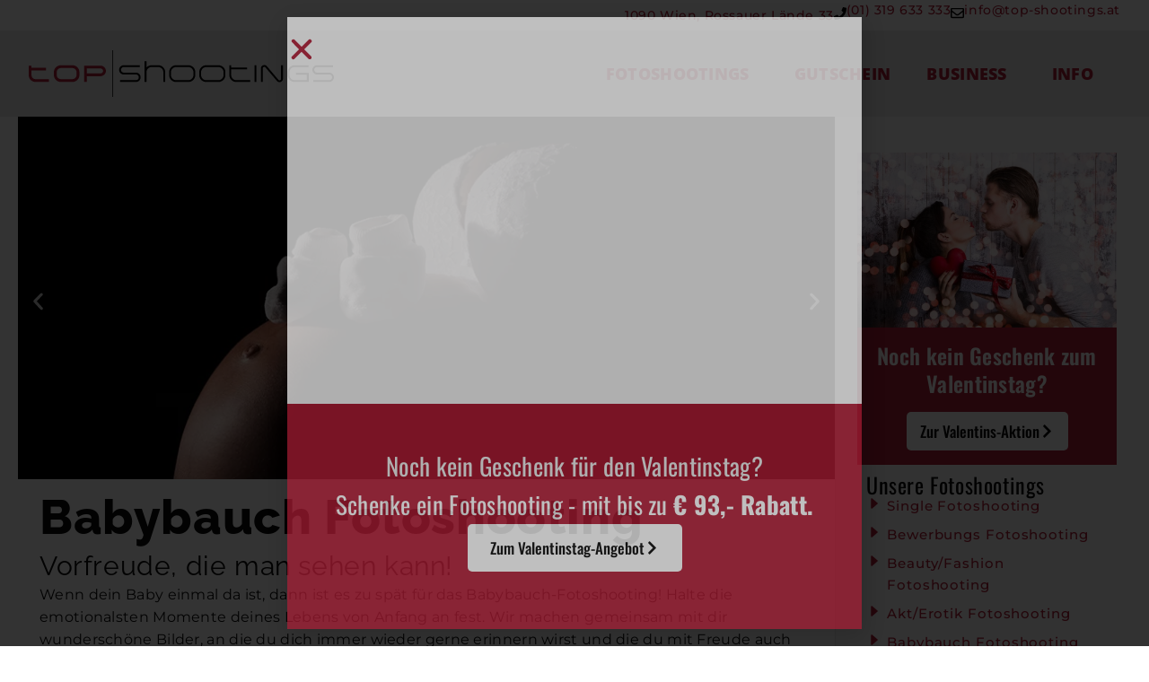

--- FILE ---
content_type: text/html; charset=UTF-8
request_url: https://www.top-shootings.at/babybauch-fotoshooting/
body_size: 28669
content:
<!doctype html>
<html lang="de-AT" prefix="og: https://ogp.me/ns#">
<head>
	<meta charset="UTF-8">
	<meta name="viewport" content="width=device-width, initial-scale=1">
	<link rel="profile" href="https://gmpg.org/xfn/11">
	
<!-- Google Tag Manager for WordPress by gtm4wp.com -->
<script data-cfasync="false" data-pagespeed-no-defer>
	var gtm4wp_datalayer_name = "dataLayer";
	var dataLayer = dataLayer || [];
</script>
<!-- End Google Tag Manager for WordPress by gtm4wp.com -->
<!-- Suchmaschinen-Optimierung durch Rank Math PRO - https://rankmath.com/ -->
<title>Babybauch Fotoshooting ⭐ top | shootings ⭐ professionelle Fotoshootings in Wien 9</title>
<meta name="description" content="Babybauch-Fotoshooting in Wien: Einfühlsame, professionelle Schwangerschaftsfotos. Halte diese besondere Zeit stilvoll fest – inklusive Make-up. ☎ 01 319 633 333"/>
<meta name="robots" content="follow, index, max-snippet:-1, max-video-preview:-1, max-image-preview:large"/>
<link rel="canonical" href="https://www.top-shootings.at/babybauch-fotoshooting/" />
<meta property="og:locale" content="de_DE" />
<meta property="og:type" content="article" />
<meta property="og:title" content="Babybauch Fotoshooting ⭐ top | shootings ⭐ professionelle Fotoshootings in Wien 9" />
<meta property="og:description" content="Babybauch-Fotoshooting in Wien: Einfühlsame, professionelle Schwangerschaftsfotos. Halte diese besondere Zeit stilvoll fest – inklusive Make-up. ☎ 01 319 633 333" />
<meta property="og:url" content="https://www.top-shootings.at/babybauch-fotoshooting/" />
<meta property="og:site_name" content="top | shootings" />
<meta property="article:publisher" content="https://www.facebook.com/TopShootings" />
<meta property="og:updated_time" content="2026-01-16T16:30:08+01:00" />
<meta property="og:image" content="https://www.top-shootings.at/wp-content/uploads/2026/01/top-shootings-babybauch-slide-1.jpg" />
<meta property="og:image:secure_url" content="https://www.top-shootings.at/wp-content/uploads/2026/01/top-shootings-babybauch-slide-1.jpg" />
<meta property="og:image:width" content="900" />
<meta property="og:image:height" content="400" />
<meta property="og:image:alt" content="Babybauch Fotoshooting" />
<meta property="og:image:type" content="image/jpeg" />
<meta name="twitter:card" content="summary_large_image" />
<meta name="twitter:title" content="Babybauch Fotoshooting ⭐ top | shootings ⭐ professionelle Fotoshootings in Wien 9" />
<meta name="twitter:description" content="Babybauch-Fotoshooting in Wien: Einfühlsame, professionelle Schwangerschaftsfotos. Halte diese besondere Zeit stilvoll fest – inklusive Make-up. ☎ 01 319 633 333" />
<meta name="twitter:image" content="https://www.top-shootings.at/wp-content/uploads/2026/01/top-shootings-babybauch-slide-1.jpg" />
<meta name="twitter:label1" content="Lesedauer" />
<meta name="twitter:data1" content="1 Minute" />
<!-- /Rank Math WordPress SEO Plugin -->

<link rel='dns-prefetch' href='//cdnjs.cloudflare.com' />
<link rel="alternate" type="application/rss+xml" title="top | shootings &raquo; Feed" href="https://www.top-shootings.at/feed/" />
<link rel="alternate" title="oEmbed (JSON)" type="application/json+oembed" href="https://www.top-shootings.at/wp-json/oembed/1.0/embed?url=https%3A%2F%2Fwww.top-shootings.at%2Fbabybauch-fotoshooting%2F" />
<link rel="alternate" title="oEmbed (XML)" type="text/xml+oembed" href="https://www.top-shootings.at/wp-json/oembed/1.0/embed?url=https%3A%2F%2Fwww.top-shootings.at%2Fbabybauch-fotoshooting%2F&#038;format=xml" />
<style id='wp-img-auto-sizes-contain-inline-css'>
img:is([sizes=auto i],[sizes^="auto," i]){contain-intrinsic-size:3000px 1500px}
/*# sourceURL=wp-img-auto-sizes-contain-inline-css */
</style>
<style id='wp-emoji-styles-inline-css'>

	img.wp-smiley, img.emoji {
		display: inline !important;
		border: none !important;
		box-shadow: none !important;
		height: 1em !important;
		width: 1em !important;
		margin: 0 0.07em !important;
		vertical-align: -0.1em !important;
		background: none !important;
		padding: 0 !important;
	}
/*# sourceURL=wp-emoji-styles-inline-css */
</style>
<style id='safe-svg-svg-icon-style-inline-css'>
.safe-svg-cover{text-align:center}.safe-svg-cover .safe-svg-inside{display:inline-block;max-width:100%}.safe-svg-cover svg{fill:currentColor;height:100%;max-height:100%;max-width:100%;width:100%}

/*# sourceURL=https://www.top-shootings.at/wp-content/plugins/safe-svg/dist/safe-svg-block-frontend.css */
</style>
<style id='global-styles-inline-css'>
:root{--wp--preset--aspect-ratio--square: 1;--wp--preset--aspect-ratio--4-3: 4/3;--wp--preset--aspect-ratio--3-4: 3/4;--wp--preset--aspect-ratio--3-2: 3/2;--wp--preset--aspect-ratio--2-3: 2/3;--wp--preset--aspect-ratio--16-9: 16/9;--wp--preset--aspect-ratio--9-16: 9/16;--wp--preset--color--black: #000000;--wp--preset--color--cyan-bluish-gray: #abb8c3;--wp--preset--color--white: #ffffff;--wp--preset--color--pale-pink: #f78da7;--wp--preset--color--vivid-red: #cf2e2e;--wp--preset--color--luminous-vivid-orange: #ff6900;--wp--preset--color--luminous-vivid-amber: #fcb900;--wp--preset--color--light-green-cyan: #7bdcb5;--wp--preset--color--vivid-green-cyan: #00d084;--wp--preset--color--pale-cyan-blue: #8ed1fc;--wp--preset--color--vivid-cyan-blue: #0693e3;--wp--preset--color--vivid-purple: #9b51e0;--wp--preset--gradient--vivid-cyan-blue-to-vivid-purple: linear-gradient(135deg,rgb(6,147,227) 0%,rgb(155,81,224) 100%);--wp--preset--gradient--light-green-cyan-to-vivid-green-cyan: linear-gradient(135deg,rgb(122,220,180) 0%,rgb(0,208,130) 100%);--wp--preset--gradient--luminous-vivid-amber-to-luminous-vivid-orange: linear-gradient(135deg,rgb(252,185,0) 0%,rgb(255,105,0) 100%);--wp--preset--gradient--luminous-vivid-orange-to-vivid-red: linear-gradient(135deg,rgb(255,105,0) 0%,rgb(207,46,46) 100%);--wp--preset--gradient--very-light-gray-to-cyan-bluish-gray: linear-gradient(135deg,rgb(238,238,238) 0%,rgb(169,184,195) 100%);--wp--preset--gradient--cool-to-warm-spectrum: linear-gradient(135deg,rgb(74,234,220) 0%,rgb(151,120,209) 20%,rgb(207,42,186) 40%,rgb(238,44,130) 60%,rgb(251,105,98) 80%,rgb(254,248,76) 100%);--wp--preset--gradient--blush-light-purple: linear-gradient(135deg,rgb(255,206,236) 0%,rgb(152,150,240) 100%);--wp--preset--gradient--blush-bordeaux: linear-gradient(135deg,rgb(254,205,165) 0%,rgb(254,45,45) 50%,rgb(107,0,62) 100%);--wp--preset--gradient--luminous-dusk: linear-gradient(135deg,rgb(255,203,112) 0%,rgb(199,81,192) 50%,rgb(65,88,208) 100%);--wp--preset--gradient--pale-ocean: linear-gradient(135deg,rgb(255,245,203) 0%,rgb(182,227,212) 50%,rgb(51,167,181) 100%);--wp--preset--gradient--electric-grass: linear-gradient(135deg,rgb(202,248,128) 0%,rgb(113,206,126) 100%);--wp--preset--gradient--midnight: linear-gradient(135deg,rgb(2,3,129) 0%,rgb(40,116,252) 100%);--wp--preset--font-size--small: 13px;--wp--preset--font-size--medium: 20px;--wp--preset--font-size--large: 36px;--wp--preset--font-size--x-large: 42px;--wp--preset--spacing--20: 0.44rem;--wp--preset--spacing--30: 0.67rem;--wp--preset--spacing--40: 1rem;--wp--preset--spacing--50: 1.5rem;--wp--preset--spacing--60: 2.25rem;--wp--preset--spacing--70: 3.38rem;--wp--preset--spacing--80: 5.06rem;--wp--preset--shadow--natural: 6px 6px 9px rgba(0, 0, 0, 0.2);--wp--preset--shadow--deep: 12px 12px 50px rgba(0, 0, 0, 0.4);--wp--preset--shadow--sharp: 6px 6px 0px rgba(0, 0, 0, 0.2);--wp--preset--shadow--outlined: 6px 6px 0px -3px rgb(255, 255, 255), 6px 6px rgb(0, 0, 0);--wp--preset--shadow--crisp: 6px 6px 0px rgb(0, 0, 0);}:root { --wp--style--global--content-size: 800px;--wp--style--global--wide-size: 1200px; }:where(body) { margin: 0; }.wp-site-blocks > .alignleft { float: left; margin-right: 2em; }.wp-site-blocks > .alignright { float: right; margin-left: 2em; }.wp-site-blocks > .aligncenter { justify-content: center; margin-left: auto; margin-right: auto; }:where(.wp-site-blocks) > * { margin-block-start: 24px; margin-block-end: 0; }:where(.wp-site-blocks) > :first-child { margin-block-start: 0; }:where(.wp-site-blocks) > :last-child { margin-block-end: 0; }:root { --wp--style--block-gap: 24px; }:root :where(.is-layout-flow) > :first-child{margin-block-start: 0;}:root :where(.is-layout-flow) > :last-child{margin-block-end: 0;}:root :where(.is-layout-flow) > *{margin-block-start: 24px;margin-block-end: 0;}:root :where(.is-layout-constrained) > :first-child{margin-block-start: 0;}:root :where(.is-layout-constrained) > :last-child{margin-block-end: 0;}:root :where(.is-layout-constrained) > *{margin-block-start: 24px;margin-block-end: 0;}:root :where(.is-layout-flex){gap: 24px;}:root :where(.is-layout-grid){gap: 24px;}.is-layout-flow > .alignleft{float: left;margin-inline-start: 0;margin-inline-end: 2em;}.is-layout-flow > .alignright{float: right;margin-inline-start: 2em;margin-inline-end: 0;}.is-layout-flow > .aligncenter{margin-left: auto !important;margin-right: auto !important;}.is-layout-constrained > .alignleft{float: left;margin-inline-start: 0;margin-inline-end: 2em;}.is-layout-constrained > .alignright{float: right;margin-inline-start: 2em;margin-inline-end: 0;}.is-layout-constrained > .aligncenter{margin-left: auto !important;margin-right: auto !important;}.is-layout-constrained > :where(:not(.alignleft):not(.alignright):not(.alignfull)){max-width: var(--wp--style--global--content-size);margin-left: auto !important;margin-right: auto !important;}.is-layout-constrained > .alignwide{max-width: var(--wp--style--global--wide-size);}body .is-layout-flex{display: flex;}.is-layout-flex{flex-wrap: wrap;align-items: center;}.is-layout-flex > :is(*, div){margin: 0;}body .is-layout-grid{display: grid;}.is-layout-grid > :is(*, div){margin: 0;}body{padding-top: 0px;padding-right: 0px;padding-bottom: 0px;padding-left: 0px;}a:where(:not(.wp-element-button)){text-decoration: underline;}:root :where(.wp-element-button, .wp-block-button__link){background-color: #32373c;border-width: 0;color: #fff;font-family: inherit;font-size: inherit;font-style: inherit;font-weight: inherit;letter-spacing: inherit;line-height: inherit;padding-top: calc(0.667em + 2px);padding-right: calc(1.333em + 2px);padding-bottom: calc(0.667em + 2px);padding-left: calc(1.333em + 2px);text-decoration: none;text-transform: inherit;}.has-black-color{color: var(--wp--preset--color--black) !important;}.has-cyan-bluish-gray-color{color: var(--wp--preset--color--cyan-bluish-gray) !important;}.has-white-color{color: var(--wp--preset--color--white) !important;}.has-pale-pink-color{color: var(--wp--preset--color--pale-pink) !important;}.has-vivid-red-color{color: var(--wp--preset--color--vivid-red) !important;}.has-luminous-vivid-orange-color{color: var(--wp--preset--color--luminous-vivid-orange) !important;}.has-luminous-vivid-amber-color{color: var(--wp--preset--color--luminous-vivid-amber) !important;}.has-light-green-cyan-color{color: var(--wp--preset--color--light-green-cyan) !important;}.has-vivid-green-cyan-color{color: var(--wp--preset--color--vivid-green-cyan) !important;}.has-pale-cyan-blue-color{color: var(--wp--preset--color--pale-cyan-blue) !important;}.has-vivid-cyan-blue-color{color: var(--wp--preset--color--vivid-cyan-blue) !important;}.has-vivid-purple-color{color: var(--wp--preset--color--vivid-purple) !important;}.has-black-background-color{background-color: var(--wp--preset--color--black) !important;}.has-cyan-bluish-gray-background-color{background-color: var(--wp--preset--color--cyan-bluish-gray) !important;}.has-white-background-color{background-color: var(--wp--preset--color--white) !important;}.has-pale-pink-background-color{background-color: var(--wp--preset--color--pale-pink) !important;}.has-vivid-red-background-color{background-color: var(--wp--preset--color--vivid-red) !important;}.has-luminous-vivid-orange-background-color{background-color: var(--wp--preset--color--luminous-vivid-orange) !important;}.has-luminous-vivid-amber-background-color{background-color: var(--wp--preset--color--luminous-vivid-amber) !important;}.has-light-green-cyan-background-color{background-color: var(--wp--preset--color--light-green-cyan) !important;}.has-vivid-green-cyan-background-color{background-color: var(--wp--preset--color--vivid-green-cyan) !important;}.has-pale-cyan-blue-background-color{background-color: var(--wp--preset--color--pale-cyan-blue) !important;}.has-vivid-cyan-blue-background-color{background-color: var(--wp--preset--color--vivid-cyan-blue) !important;}.has-vivid-purple-background-color{background-color: var(--wp--preset--color--vivid-purple) !important;}.has-black-border-color{border-color: var(--wp--preset--color--black) !important;}.has-cyan-bluish-gray-border-color{border-color: var(--wp--preset--color--cyan-bluish-gray) !important;}.has-white-border-color{border-color: var(--wp--preset--color--white) !important;}.has-pale-pink-border-color{border-color: var(--wp--preset--color--pale-pink) !important;}.has-vivid-red-border-color{border-color: var(--wp--preset--color--vivid-red) !important;}.has-luminous-vivid-orange-border-color{border-color: var(--wp--preset--color--luminous-vivid-orange) !important;}.has-luminous-vivid-amber-border-color{border-color: var(--wp--preset--color--luminous-vivid-amber) !important;}.has-light-green-cyan-border-color{border-color: var(--wp--preset--color--light-green-cyan) !important;}.has-vivid-green-cyan-border-color{border-color: var(--wp--preset--color--vivid-green-cyan) !important;}.has-pale-cyan-blue-border-color{border-color: var(--wp--preset--color--pale-cyan-blue) !important;}.has-vivid-cyan-blue-border-color{border-color: var(--wp--preset--color--vivid-cyan-blue) !important;}.has-vivid-purple-border-color{border-color: var(--wp--preset--color--vivid-purple) !important;}.has-vivid-cyan-blue-to-vivid-purple-gradient-background{background: var(--wp--preset--gradient--vivid-cyan-blue-to-vivid-purple) !important;}.has-light-green-cyan-to-vivid-green-cyan-gradient-background{background: var(--wp--preset--gradient--light-green-cyan-to-vivid-green-cyan) !important;}.has-luminous-vivid-amber-to-luminous-vivid-orange-gradient-background{background: var(--wp--preset--gradient--luminous-vivid-amber-to-luminous-vivid-orange) !important;}.has-luminous-vivid-orange-to-vivid-red-gradient-background{background: var(--wp--preset--gradient--luminous-vivid-orange-to-vivid-red) !important;}.has-very-light-gray-to-cyan-bluish-gray-gradient-background{background: var(--wp--preset--gradient--very-light-gray-to-cyan-bluish-gray) !important;}.has-cool-to-warm-spectrum-gradient-background{background: var(--wp--preset--gradient--cool-to-warm-spectrum) !important;}.has-blush-light-purple-gradient-background{background: var(--wp--preset--gradient--blush-light-purple) !important;}.has-blush-bordeaux-gradient-background{background: var(--wp--preset--gradient--blush-bordeaux) !important;}.has-luminous-dusk-gradient-background{background: var(--wp--preset--gradient--luminous-dusk) !important;}.has-pale-ocean-gradient-background{background: var(--wp--preset--gradient--pale-ocean) !important;}.has-electric-grass-gradient-background{background: var(--wp--preset--gradient--electric-grass) !important;}.has-midnight-gradient-background{background: var(--wp--preset--gradient--midnight) !important;}.has-small-font-size{font-size: var(--wp--preset--font-size--small) !important;}.has-medium-font-size{font-size: var(--wp--preset--font-size--medium) !important;}.has-large-font-size{font-size: var(--wp--preset--font-size--large) !important;}.has-x-large-font-size{font-size: var(--wp--preset--font-size--x-large) !important;}
:root :where(.wp-block-pullquote){font-size: 1.5em;line-height: 1.6;}
/*# sourceURL=global-styles-inline-css */
</style>
<link rel='stylesheet' id='twenty20-css' href='https://www.top-shootings.at/wp-content/plugins/twenty20/assets/css/twenty20.css?ver=2.0.4' media='all' />
<link rel='stylesheet' id='hello-elementor-css' href='https://www.top-shootings.at/wp-content/themes/hello-elementor/assets/css/reset.css?ver=3.4.5' media='all' />
<link rel='stylesheet' id='hello-elementor-theme-style-css' href='https://www.top-shootings.at/wp-content/themes/hello-elementor/assets/css/theme.css?ver=3.4.5' media='all' />
<link rel='stylesheet' id='hello-elementor-header-footer-css' href='https://www.top-shootings.at/wp-content/themes/hello-elementor/assets/css/header-footer.css?ver=3.4.5' media='all' />
<link rel='stylesheet' id='elementor-frontend-css' href='https://www.top-shootings.at/wp-content/plugins/elementor/assets/css/frontend.min.css?ver=3.34.1' media='all' />
<link rel='stylesheet' id='elementor-post-6-css' href='https://www.top-shootings.at/wp-content/uploads/elementor/css/post-6.css?ver=1769253684' media='all' />
<link rel='stylesheet' id='widget-image-css' href='https://www.top-shootings.at/wp-content/plugins/elementor/assets/css/widget-image.min.css?ver=3.34.1' media='all' />
<link rel='stylesheet' id='widget-nav-menu-css' href='https://www.top-shootings.at/wp-content/plugins/elementor-pro/assets/css/widget-nav-menu.min.css?ver=3.34.0' media='all' />
<link rel='stylesheet' id='e-sticky-css' href='https://www.top-shootings.at/wp-content/plugins/elementor-pro/assets/css/modules/sticky.min.css?ver=3.34.0' media='all' />
<link rel='stylesheet' id='widget-heading-css' href='https://www.top-shootings.at/wp-content/plugins/elementor/assets/css/widget-heading.min.css?ver=3.34.1' media='all' />
<link rel='stylesheet' id='widget-form-css' href='https://www.top-shootings.at/wp-content/plugins/elementor-pro/assets/css/widget-form.min.css?ver=3.34.0' media='all' />
<link rel='stylesheet' id='widget-alert-css' href='https://www.top-shootings.at/wp-content/plugins/elementor/assets/css/widget-alert.min.css?ver=3.34.1' media='all' />
<link rel='stylesheet' id='e-animation-fadeIn-css' href='https://www.top-shootings.at/wp-content/plugins/elementor/assets/lib/animations/styles/fadeIn.min.css?ver=3.34.1' media='all' />
<link rel='stylesheet' id='e-popup-css' href='https://www.top-shootings.at/wp-content/plugins/elementor-pro/assets/css/conditionals/popup.min.css?ver=3.34.0' media='all' />
<link rel='stylesheet' id='e-animation-slideInRight-css' href='https://www.top-shootings.at/wp-content/plugins/elementor/assets/lib/animations/styles/slideInRight.min.css?ver=3.34.1' media='all' />
<link rel='stylesheet' id='font-awesome-5-all-css' href='https://www.top-shootings.at/wp-content/plugins/elementor/assets/lib/font-awesome/css/all.min.css?ver=3.34.1' media='all' />
<link rel='stylesheet' id='font-awesome-4-shim-css' href='https://www.top-shootings.at/wp-content/plugins/elementor/assets/lib/font-awesome/css/v4-shims.min.css?ver=3.34.1' media='all' />
<link rel='stylesheet' id='swiper-css' href='https://www.top-shootings.at/wp-content/plugins/elementor/assets/lib/swiper/v8/css/swiper.min.css?ver=8.4.5' media='all' />
<link rel='stylesheet' id='e-swiper-css' href='https://www.top-shootings.at/wp-content/plugins/elementor/assets/css/conditionals/e-swiper.min.css?ver=3.34.1' media='all' />
<link rel='stylesheet' id='widget-image-carousel-css' href='https://www.top-shootings.at/wp-content/plugins/elementor/assets/css/widget-image-carousel.min.css?ver=3.34.1' media='all' />
<link rel='stylesheet' id='widget-icon-list-css' href='https://www.top-shootings.at/wp-content/plugins/elementor/assets/css/widget-icon-list.min.css?ver=3.34.1' media='all' />
<link rel='stylesheet' id='widget-gallery-css' href='https://www.top-shootings.at/wp-content/plugins/elementor-pro/assets/css/widget-gallery.min.css?ver=3.34.0' media='all' />
<link rel='stylesheet' id='elementor-gallery-css' href='https://www.top-shootings.at/wp-content/plugins/elementor/assets/lib/e-gallery/css/e-gallery.min.css?ver=1.2.0' media='all' />
<link rel='stylesheet' id='e-transitions-css' href='https://www.top-shootings.at/wp-content/plugins/elementor-pro/assets/css/conditionals/transitions.min.css?ver=3.34.0' media='all' />
<link rel='stylesheet' id='elementor-post-1529-css' href='https://www.top-shootings.at/wp-content/uploads/elementor/css/post-1529.css?ver=1769253720' media='all' />
<link rel='stylesheet' id='elementor-post-18-css' href='https://www.top-shootings.at/wp-content/uploads/elementor/css/post-18.css?ver=1769253685' media='all' />
<link rel='stylesheet' id='elementor-post-126-css' href='https://www.top-shootings.at/wp-content/uploads/elementor/css/post-126.css?ver=1769253686' media='all' />
<link rel='stylesheet' id='elementor-post-1849-css' href='https://www.top-shootings.at/wp-content/uploads/elementor/css/post-1849.css?ver=1769253686' media='all' />
<link rel='stylesheet' id='elementor-post-74-css' href='https://www.top-shootings.at/wp-content/uploads/elementor/css/post-74.css?ver=1769253686' media='all' />
<link rel='stylesheet' id='borlabs-cookie-custom-css' href='https://www.top-shootings.at/wp-content/cache/borlabs-cookie/1/borlabs-cookie-1-de.css?ver=3.3.23-22' media='all' />
<link rel='stylesheet' id='th_ts_styles-css' href='https://www.top-shootings.at/wp-content/plugins/th-ts-booking/css/styles.css?ver=1769253720' media='all' />
<link rel='stylesheet' id='elementor-gf-local-opensans-css' href='https://www.top-shootings.at/wp-content/uploads/elementor/google-fonts/css/opensans.css?ver=1768822773' media='all' />
<link rel='stylesheet' id='elementor-gf-local-robotoslab-css' href='https://www.top-shootings.at/wp-content/uploads/elementor/google-fonts/css/robotoslab.css?ver=1768822778' media='all' />
<link rel='stylesheet' id='elementor-gf-local-montserrat-css' href='https://www.top-shootings.at/wp-content/uploads/elementor/google-fonts/css/montserrat.css?ver=1768822785' media='all' />
<link rel='stylesheet' id='elementor-gf-local-raleway-css' href='https://www.top-shootings.at/wp-content/uploads/elementor/google-fonts/css/raleway.css?ver=1768822791' media='all' />
<link rel='stylesheet' id='elementor-gf-local-oswald-css' href='https://www.top-shootings.at/wp-content/uploads/elementor/google-fonts/css/oswald.css?ver=1768822794' media='all' />
<script src="https://www.top-shootings.at/wp-includes/js/jquery/jquery.min.js?ver=3.7.1" id="jquery-core-js"></script>
<script src="https://www.top-shootings.at/wp-includes/js/jquery/jquery-migrate.min.js?ver=3.4.1" id="jquery-migrate-js"></script>
<script src="https://www.top-shootings.at/wp-content/plugins/elementor/assets/lib/font-awesome/js/v4-shims.min.js?ver=3.34.1" id="font-awesome-4-shim-js"></script>
<script data-no-optimize="1" data-no-minify="1" data-cfasync="false" src="https://www.top-shootings.at/wp-content/cache/borlabs-cookie/1/borlabs-cookie-config-de.json.js?ver=3.3.23-27" id="borlabs-cookie-config-js"></script>
<script data-borlabs-cookie-script-blocker-ignore>
	document.addEventListener('borlabs-cookie-google-tag-manager-after-consents', function () {
        window.BorlabsCookie.Unblock.unblockScriptBlockerId('gtmfourwp-custom-events');
    });
</script><link rel="EditURI" type="application/rsd+xml" title="RSD" href="https://www.top-shootings.at/xmlrpc.php?rsd" />
<meta name="generator" content="WordPress 6.9" />
<link rel='shortlink' href='https://www.top-shootings.at/?p=1529' />

<!-- Google Tag Manager for WordPress by gtm4wp.com -->
<!-- GTM Container placement set to off -->
<script data-cfasync="false" data-pagespeed-no-defer>
	var dataLayer_content = {"pagePostType":"page","pagePostType2":"single-page","pagePostAuthor":"Sulzi"};
	dataLayer.push( dataLayer_content );
</script>
<script data-cfasync="false" data-pagespeed-no-defer>
	console.warn && console.warn("[GTM4WP] Google Tag Manager container code placement set to OFF !!!");
	console.warn && console.warn("[GTM4WP] Data layer codes are active but GTM container must be loaded using custom coding !!!");
</script>
<!-- End Google Tag Manager for WordPress by gtm4wp.com --><script>
jQuery(document).ready(function($){
        $('#mobilemenu > nav > ul > li:first-child > ul').toggle();
    });
</script>
<script>
jQuery(document).ready(function( $ ){
	$(document).on('submit_success', '#newsletterform', function(){
		$(this).slideUp(400);
		$('#newslettersuccess').slideDown(400);
	});
});
</script>
<script data-no-optimize="1" data-no-minify="1" data-cfasync="false" data-borlabs-cookie-script-blocker-ignore>
    (function () {
        if ('0' === '1' && '1' === '1') {
            window['gtag_enable_tcf_support'] = true;
        }
        window.dataLayer = window.dataLayer || [];
        if (typeof window.gtag !== 'function') {
            window.gtag = function () {
                window.dataLayer.push(arguments);
            };
        }
        gtag('set', 'developer_id.dYjRjMm', true);
        if ('1' === '1') {
            let getCookieValue = function (name) {
                return document.cookie.match('(^|;)\\s*' + name + '\\s*=\\s*([^;]+)')?.pop() || '';
            };
            const gtmRegionsData = '[{"google-tag-manager-cm-region":"","google-tag-manager-cm-default-ad-storage":"denied","google-tag-manager-cm-default-ad-personalization":"denied","google-tag-manager-cm-default-ad-user-data":"denied","google-tag-manager-cm-default-analytics-storage":"denied","google-tag-manager-cm-default-functionality-storage":"denied","google-tag-manager-cm-default-personalization-storage":"denied","google-tag-manager-cm-default-security-storage":"denied"}]';
            let gtmRegions = [];
            if (gtmRegionsData !== '\{\{ google-tag-manager-cm-regional-defaults \}\}') {
                gtmRegions = JSON.parse(gtmRegionsData);
            }
            let defaultRegion = null;
            for (let gtmRegionIndex in gtmRegions) {
                let gtmRegion = gtmRegions[gtmRegionIndex];
                if (gtmRegion['google-tag-manager-cm-region'] === '') {
                    defaultRegion = gtmRegion;
                } else {
                    gtag('consent', 'default', {
                        'ad_storage': gtmRegion['google-tag-manager-cm-default-ad-storage'],
                        'ad_user_data': gtmRegion['google-tag-manager-cm-default-ad-user-data'],
                        'ad_personalization': gtmRegion['google-tag-manager-cm-default-ad-personalization'],
                        'analytics_storage': gtmRegion['google-tag-manager-cm-default-analytics-storage'],
                        'functionality_storage': gtmRegion['google-tag-manager-cm-default-functionality-storage'],
                        'personalization_storage': gtmRegion['google-tag-manager-cm-default-personalization-storage'],
                        'security_storage': gtmRegion['google-tag-manager-cm-default-security-storage'],
                        'region': gtmRegion['google-tag-manager-cm-region'].toUpperCase().split(','),
						'wait_for_update': 500,
                    });
                }
            }
            let cookieValue = getCookieValue('borlabs-cookie-gcs');
            let consentsFromCookie = {};
            if (cookieValue !== '') {
                consentsFromCookie = JSON.parse(decodeURIComponent(cookieValue));
            }
            let defaultValues = {
                'ad_storage': defaultRegion === null ? 'denied' : defaultRegion['google-tag-manager-cm-default-ad-storage'],
                'ad_user_data': defaultRegion === null ? 'denied' : defaultRegion['google-tag-manager-cm-default-ad-user-data'],
                'ad_personalization': defaultRegion === null ? 'denied' : defaultRegion['google-tag-manager-cm-default-ad-personalization'],
                'analytics_storage': defaultRegion === null ? 'denied' : defaultRegion['google-tag-manager-cm-default-analytics-storage'],
                'functionality_storage': defaultRegion === null ? 'denied' : defaultRegion['google-tag-manager-cm-default-functionality-storage'],
                'personalization_storage': defaultRegion === null ? 'denied' : defaultRegion['google-tag-manager-cm-default-personalization-storage'],
                'security_storage': defaultRegion === null ? 'denied' : defaultRegion['google-tag-manager-cm-default-security-storage'],
                'wait_for_update': 500,
            };
            gtag('consent', 'default', {...defaultValues, ...consentsFromCookie});
            gtag('set', 'ads_data_redaction', true);
        }

        if ('0' === '1') {
            let url = new URL(window.location.href);

            if ((url.searchParams.has('gtm_debug') && url.searchParams.get('gtm_debug') !== '') || document.cookie.indexOf('__TAG_ASSISTANT=') !== -1 || document.documentElement.hasAttribute('data-tag-assistant-present')) {
                /* GTM block start */
                (function(w,d,s,l,i){w[l]=w[l]||[];w[l].push({'gtm.start':
                        new Date().getTime(),event:'gtm.js'});var f=d.getElementsByTagName(s)[0],
                    j=d.createElement(s),dl=l!='dataLayer'?'&l='+l:'';j.async=true;j.src=
                    'https://www.googletagmanager.com/gtm.js?id='+i+dl;f.parentNode.insertBefore(j,f);
                })(window,document,'script','dataLayer','');
                /* GTM block end */
            } else {
                /* GTM block start */
                (function(w,d,s,l,i){w[l]=w[l]||[];w[l].push({'gtm.start':
                        new Date().getTime(),event:'gtm.js'});var f=d.getElementsByTagName(s)[0],
                    j=d.createElement(s),dl=l!='dataLayer'?'&l='+l:'';j.async=true;j.src=
                    'https://www.top-shootings.at/wp-content/uploads/borlabs-cookie/' + i + '.js?ver=not-set-yet';f.parentNode.insertBefore(j,f);
                })(window,document,'script','dataLayer','');
                /* GTM block end */
            }
        }


        let borlabsCookieConsentChangeHandler = function () {
            window.dataLayer = window.dataLayer || [];
            if (typeof window.gtag !== 'function') {
                window.gtag = function() {
                    window.dataLayer.push(arguments);
                };
            }

            let consents = BorlabsCookie.Cookie.getPluginCookie().consents;

            if ('1' === '1') {
                let gtmConsents = {};
                let customConsents = {};

				let services = BorlabsCookie.Services._services;

				for (let service in services) {
					if (service !== 'borlabs-cookie') {
						customConsents['borlabs_cookie_' + service.replaceAll('-', '_')] = BorlabsCookie.Consents.hasConsent(service) ? 'granted' : 'denied';
					}
				}

                if ('0' === '1') {
                    gtmConsents = {
                        'analytics_storage': BorlabsCookie.Consents.hasConsentForServiceGroup('statistics') === true ? 'granted' : 'denied',
                        'functionality_storage': BorlabsCookie.Consents.hasConsentForServiceGroup('statistics') === true ? 'granted' : 'denied',
                        'personalization_storage': BorlabsCookie.Consents.hasConsentForServiceGroup('marketing') === true ? 'granted' : 'denied',
                        'security_storage': BorlabsCookie.Consents.hasConsentForServiceGroup('statistics') === true ? 'granted' : 'denied',
                    };
                } else {
                    gtmConsents = {
                        'ad_storage': BorlabsCookie.Consents.hasConsentForServiceGroup('marketing') === true ? 'granted' : 'denied',
                        'ad_user_data': BorlabsCookie.Consents.hasConsentForServiceGroup('marketing') === true ? 'granted' : 'denied',
                        'ad_personalization': BorlabsCookie.Consents.hasConsentForServiceGroup('marketing') === true ? 'granted' : 'denied',
                        'analytics_storage': BorlabsCookie.Consents.hasConsentForServiceGroup('statistics') === true ? 'granted' : 'denied',
                        'functionality_storage': BorlabsCookie.Consents.hasConsentForServiceGroup('statistics') === true ? 'granted' : 'denied',
                        'personalization_storage': BorlabsCookie.Consents.hasConsentForServiceGroup('marketing') === true ? 'granted' : 'denied',
                        'security_storage': BorlabsCookie.Consents.hasConsentForServiceGroup('statistics') === true ? 'granted' : 'denied',
                    };
                }
                BorlabsCookie.CookieLibrary.setCookie(
                    'borlabs-cookie-gcs',
                    JSON.stringify(gtmConsents),
                    BorlabsCookie.Settings.automaticCookieDomainAndPath.value ? '' : BorlabsCookie.Settings.cookieDomain.value,
                    BorlabsCookie.Settings.cookiePath.value,
                    BorlabsCookie.Cookie.getPluginCookie().expires,
                    BorlabsCookie.Settings.cookieSecure.value,
                    BorlabsCookie.Settings.cookieSameSite.value
                );
                gtag('consent', 'update', {...gtmConsents, ...customConsents});
            }


            for (let serviceGroup in consents) {
                for (let service of consents[serviceGroup]) {
                    if (!window.BorlabsCookieGtmPackageSentEvents.includes(service) && service !== 'borlabs-cookie') {
                        window.dataLayer.push({
                            event: 'borlabs-cookie-opt-in-' + service,
                        });
                        window.BorlabsCookieGtmPackageSentEvents.push(service);
                    }
                }
            }
            let afterConsentsEvent = document.createEvent('Event');
            afterConsentsEvent.initEvent('borlabs-cookie-google-tag-manager-after-consents', true, true);
            document.dispatchEvent(afterConsentsEvent);
        };
        window.BorlabsCookieGtmPackageSentEvents = [];
        document.addEventListener('borlabs-cookie-consent-saved', borlabsCookieConsentChangeHandler);
        document.addEventListener('borlabs-cookie-handle-unblock', borlabsCookieConsentChangeHandler);
    })();
</script>			<style>
				.e-con.e-parent:nth-of-type(n+4):not(.e-lazyloaded):not(.e-no-lazyload),
				.e-con.e-parent:nth-of-type(n+4):not(.e-lazyloaded):not(.e-no-lazyload) * {
					background-image: none !important;
				}
				@media screen and (max-height: 1024px) {
					.e-con.e-parent:nth-of-type(n+3):not(.e-lazyloaded):not(.e-no-lazyload),
					.e-con.e-parent:nth-of-type(n+3):not(.e-lazyloaded):not(.e-no-lazyload) * {
						background-image: none !important;
					}
				}
				@media screen and (max-height: 640px) {
					.e-con.e-parent:nth-of-type(n+2):not(.e-lazyloaded):not(.e-no-lazyload),
					.e-con.e-parent:nth-of-type(n+2):not(.e-lazyloaded):not(.e-no-lazyload) * {
						background-image: none !important;
					}
				}
			</style>
			<link rel="icon" href="https://www.top-shootings.at/wp-content/uploads/2026/01/ts-button-2c.svg" sizes="32x32" />
<link rel="icon" href="https://www.top-shootings.at/wp-content/uploads/2026/01/ts-button-2c.svg" sizes="192x192" />
<link rel="apple-touch-icon" href="https://www.top-shootings.at/wp-content/uploads/2026/01/ts-button-2c.svg" />
<meta name="msapplication-TileImage" content="https://www.top-shootings.at/wp-content/uploads/2026/01/ts-button-2c.svg" />
</head>
<body class="wp-singular page-template-default page page-id-1529 wp-custom-logo wp-embed-responsive wp-theme-hello-elementor hello-elementor-default elementor-default elementor-kit-6 elementor-page elementor-page-1529">


<a class="skip-link screen-reader-text" href="#content">Skip to content</a>

		<header data-elementor-type="header" data-elementor-id="18" class="elementor elementor-18 elementor-location-header" data-elementor-post-type="elementor_library">
			<div class="elementor-element elementor-element-66126ad topline e-flex e-con-boxed e-con e-parent" data-id="66126ad" data-element_type="container" data-settings="{&quot;background_background&quot;:&quot;classic&quot;}">
					<div class="e-con-inner">
				<div class="elementor-element elementor-element-b841627 nowrap elementor-hidden-mobile elementor-widget elementor-widget-text-editor" data-id="b841627" data-element_type="widget" data-widget_type="text-editor.default">
									<p><a href="https://g.page/TopShootings?we" target="_blank" rel="noopener">1090 Wien, Rossauer Lände 33</a></p>								</div>
		<div class="elementor-element elementor-element-f44fe48 e-con-full e-flex e-con e-child" data-id="f44fe48" data-element_type="container">
				<div class="elementor-element elementor-element-fa677eb elementor-widget__width-auto elementor-view-default elementor-widget elementor-widget-icon" data-id="fa677eb" data-element_type="widget" data-widget_type="icon.default">
							<div class="elementor-icon-wrapper">
			<div class="elementor-icon">
			<svg aria-hidden="true" class="e-font-icon-svg e-fas-phone" viewBox="0 0 512 512" xmlns="http://www.w3.org/2000/svg"><path d="M493.4 24.6l-104-24c-11.3-2.6-22.9 3.3-27.5 13.9l-48 112c-4.2 9.8-1.4 21.3 6.9 28l60.6 49.6c-36 76.7-98.9 140.5-177.2 177.2l-49.6-60.6c-6.8-8.3-18.2-11.1-28-6.9l-112 48C3.9 366.5-2 378.1.6 389.4l24 104C27.1 504.2 36.7 512 48 512c256.1 0 464-207.5 464-464 0-11.2-7.7-20.9-18.6-23.4z"></path></svg>			</div>
		</div>
						</div>
				<div class="elementor-element elementor-element-fc22c0b elementor-widget__width-auto nowrap elementor-widget elementor-widget-text-editor" data-id="fc22c0b" data-element_type="widget" data-widget_type="text-editor.default">
									<p><a href="tel:(01)319633333">(01) 319 633 333</a></p>								</div>
				</div>
		<div class="elementor-element elementor-element-ec3b6d5 e-con-full elementor-hidden-mobile e-flex e-con e-child" data-id="ec3b6d5" data-element_type="container">
				<div class="elementor-element elementor-element-68902f8 elementor-widget__width-auto elementor-view-default elementor-widget elementor-widget-icon" data-id="68902f8" data-element_type="widget" data-widget_type="icon.default">
							<div class="elementor-icon-wrapper">
			<div class="elementor-icon">
			<svg aria-hidden="true" class="e-font-icon-svg e-far-envelope" viewBox="0 0 512 512" xmlns="http://www.w3.org/2000/svg"><path d="M464 64H48C21.49 64 0 85.49 0 112v288c0 26.51 21.49 48 48 48h416c26.51 0 48-21.49 48-48V112c0-26.51-21.49-48-48-48zm0 48v40.805c-22.422 18.259-58.168 46.651-134.587 106.49-16.841 13.247-50.201 45.072-73.413 44.701-23.208.375-56.579-31.459-73.413-44.701C106.18 199.465 70.425 171.067 48 152.805V112h416zM48 400V214.398c22.914 18.251 55.409 43.862 104.938 82.646 21.857 17.205 60.134 55.186 103.062 54.955 42.717.231 80.509-37.199 103.053-54.947 49.528-38.783 82.032-64.401 104.947-82.653V400H48z"></path></svg>			</div>
		</div>
						</div>
				<div class="elementor-element elementor-element-703aefe nowrap elementor-widget elementor-widget-text-editor" data-id="703aefe" data-element_type="widget" data-widget_type="text-editor.default">
									<p><a href="mailto:info@top-shootings.at">info@top-shootings.at</a></p>								</div>
				</div>
					</div>
				</div>
		<div class="elementor-element elementor-element-2aded7c e-flex e-con-boxed e-con e-parent" data-id="2aded7c" data-element_type="container" data-settings="{&quot;background_background&quot;:&quot;classic&quot;,&quot;sticky&quot;:&quot;top&quot;,&quot;sticky_anchor_link_offset&quot;:110,&quot;sticky_on&quot;:[&quot;desktop&quot;,&quot;tablet&quot;,&quot;mobile&quot;],&quot;sticky_offset&quot;:0,&quot;sticky_effects_offset&quot;:0}">
					<div class="e-con-inner">
				<div class="elementor-element elementor-element-95f8003 elementor-widget elementor-widget-theme-site-logo elementor-widget-image" data-id="95f8003" data-element_type="widget" data-widget_type="theme-site-logo.default">
											<a href="/" aria-label="zur Homepage">
			<img width="416" height="63" src="https://www.top-shootings.at/wp-content/uploads/2026/01/ts-logo.svg" class="attachment-full size-full wp-image-14" alt="" />				</a>
											</div>
				<div class="elementor-element elementor-element-dca98ad elementor-hidden-desktop elementor-view-default elementor-widget elementor-widget-icon" data-id="dca98ad" data-element_type="widget" data-widget_type="icon.default">
							<div class="elementor-icon-wrapper">
			<a class="elementor-icon" href="#elementor-action%3Aaction%3Dpopup%3Aopen%26settings%3DeyJpZCI6Ijc0IiwidG9nZ2xlIjpmYWxzZX0%3D">
			<svg xmlns="http://www.w3.org/2000/svg" xmlns:xlink="http://www.w3.org/1999/xlink" fill="#B11E36" width="800px" height="800px" viewBox="0 0 36 36" preserveAspectRatio="xMidYMid meet"><title>bars-line</title><path class="clr-i-outline clr-i-outline-path-1" d="M32,29H4a1,1,0,0,1,0-2H32a1,1,0,0,1,0,2Z"></path><path class="clr-i-outline clr-i-outline-path-2" d="M32,19H4a1,1,0,0,1,0-2H32a1,1,0,0,1,0,2Z"></path><path class="clr-i-outline clr-i-outline-path-3" d="M32,9H4A1,1,0,0,1,4,7H32a1,1,0,0,1,0,2Z"></path><rect x="0" y="0" width="36" height="36" fill-opacity="0"></rect></svg>			</a>
		</div>
						</div>
				<div class="elementor-element elementor-element-57f075e elementor-hidden-tablet elementor-hidden-mobile elementor-nav-menu--dropdown-tablet elementor-nav-menu__text-align-aside elementor-nav-menu--toggle elementor-nav-menu--burger elementor-widget elementor-widget-nav-menu" data-id="57f075e" data-element_type="widget" id="mainmenutop" data-settings="{&quot;submenu_icon&quot;:{&quot;value&quot;:&quot;&lt;i aria-hidden=\&quot;true\&quot; class=\&quot;\&quot;&gt;&lt;\/i&gt;&quot;,&quot;library&quot;:&quot;&quot;},&quot;_animation&quot;:&quot;none&quot;,&quot;layout&quot;:&quot;horizontal&quot;,&quot;toggle&quot;:&quot;burger&quot;}" data-widget_type="nav-menu.default">
								<nav aria-label="Menu" class="elementor-nav-menu--main elementor-nav-menu__container elementor-nav-menu--layout-horizontal e--pointer-underline e--animation-fade">
				<ul id="menu-1-57f075e" class="elementor-nav-menu"><li class="menu-item menu-item-type-post_type menu-item-object-page menu-item-has-children menu-item-1371"><a href="https://www.top-shootings.at/fotoshooting/" class="elementor-item">Fotoshootings</a>
<ul class="sub-menu elementor-nav-menu--dropdown">
	<li class="menu-item menu-item-type-post_type menu-item-object-page menu-item-1370"><a href="https://www.top-shootings.at/single-fotoshooting/" class="elementor-sub-item">Single Fotoshooting</a></li>
	<li class="menu-item menu-item-type-post_type menu-item-object-page menu-item-1568"><a href="https://www.top-shootings.at/bewerbungs-fotoshooting/" class="elementor-sub-item">Bewerbungs Fotoshooting</a></li>
	<li class="menu-item menu-item-type-post_type menu-item-object-page menu-item-1624"><a href="https://www.top-shootings.at/beauty-fashion-fotoshooting/" class="elementor-sub-item">Beauty &#038; Fashion Fotoshooting</a></li>
	<li class="menu-item menu-item-type-post_type menu-item-object-page menu-item-1623"><a href="https://www.top-shootings.at/akt-erotik-fotoshooting/" class="elementor-sub-item">Akt &#038; Erotik Fotoshooting</a></li>
	<li class="menu-item menu-item-type-post_type menu-item-object-page menu-item-1622"><a href="https://www.top-shootings.at/kinder-fotoshooting/" class="elementor-sub-item">Kinder Fotoshooting</a></li>
	<li class="menu-item menu-item-type-post_type menu-item-object-page menu-item-1621"><a href="https://www.top-shootings.at/paar-fotoshooting/" class="elementor-sub-item">Paar Fotoshooting</a></li>
	<li class="menu-item menu-item-type-post_type menu-item-object-page menu-item-1620"><a href="https://www.top-shootings.at/freunde-fotoshooting/" class="elementor-sub-item">Freunde Fotoshooting</a></li>
	<li class="menu-item menu-item-type-post_type menu-item-object-page menu-item-1619"><a href="https://www.top-shootings.at/familien-fotoshooting/" class="elementor-sub-item">Familien Fotoshooting</a></li>
</ul>
</li>
<li class="menu-item menu-item-type-post_type menu-item-object-page menu-item-1512"><a href="https://www.top-shootings.at/gutschein-fotoshootings/" class="elementor-item">Gutschein</a></li>
<li class="menu-item menu-item-type-post_type menu-item-object-page menu-item-has-children menu-item-1272"><a href="https://www.top-shootings.at/business/" class="elementor-item">Business</a>
<ul class="sub-menu elementor-nav-menu--dropdown">
	<li class="menu-item menu-item-type-post_type menu-item-object-page menu-item-1273"><a href="https://www.top-shootings.at/business/mitarbeiterfotos/" class="elementor-sub-item">Mitarbeiterfotos</a></li>
	<li class="menu-item menu-item-type-post_type menu-item-object-page menu-item-1346"><a href="https://www.top-shootings.at/business/produktfotos/" class="elementor-sub-item">Produktfotos</a></li>
	<li class="menu-item menu-item-type-post_type menu-item-object-page menu-item-1345"><a href="https://www.top-shootings.at/business/werbefotos/" class="elementor-sub-item">Werbefotos</a></li>
	<li class="menu-item menu-item-type-post_type menu-item-object-page menu-item-1344"><a href="https://www.top-shootings.at/business/unternehmensfotos/" class="elementor-sub-item">Unternehmensfotos</a></li>
	<li class="menu-item menu-item-type-post_type menu-item-object-page menu-item-1343"><a href="https://www.top-shootings.at/business/presse-eventfotos/" class="elementor-sub-item">Presse-/Eventfotos</a></li>
</ul>
</li>
<li class="menu-item menu-item-type-post_type menu-item-object-page menu-item-has-children menu-item-588"><a href="https://www.top-shootings.at/info/" class="elementor-item">Info</a>
<ul class="sub-menu elementor-nav-menu--dropdown">
	<li class="menu-item menu-item-type-post_type menu-item-object-page menu-item-706"><a href="https://www.top-shootings.at/passfotos/" class="elementor-sub-item">Passfotos</a></li>
	<li class="menu-item menu-item-type-post_type menu-item-object-page menu-item-709"><a href="https://www.top-shootings.at/info/bildbearbeitung/" class="elementor-sub-item">Bildbearbeitung</a></li>
	<li class="menu-item menu-item-type-post_type menu-item-object-page menu-item-597"><a href="https://www.top-shootings.at/info/filterpakete/" class="elementor-sub-item">Filterpakete</a></li>
	<li class="menu-item menu-item-type-post_type menu-item-object-page menu-item-708"><a href="https://www.top-shootings.at/info/shooting-checkliste/" class="elementor-sub-item">Shooting-Checkliste</a></li>
	<li class="menu-item menu-item-type-post_type menu-item-object-page menu-item-666"><a href="https://www.top-shootings.at/info/oft-gestellte-fragen/" class="elementor-sub-item">Oft gestellte Fragen</a></li>
	<li class="menu-item menu-item-type-post_type menu-item-object-page menu-item-707"><a href="https://www.top-shootings.at/galerie/" class="elementor-sub-item">Galerie</a></li>
	<li class="menu-item menu-item-type-custom menu-item-object-custom menu-item-525"><a target="_blank" href="https://www.fotomietstudio.at/studio/?ref=topshootings" class="elementor-sub-item">Das Studio</a></li>
</ul>
</li>
</ul>			</nav>
					<div class="elementor-menu-toggle" role="button" tabindex="0" aria-label="Menu Toggle" aria-expanded="false">
			<svg aria-hidden="true" role="presentation" class="elementor-menu-toggle__icon--open e-font-icon-svg e-eicon-menu-bar" viewBox="0 0 1000 1000" xmlns="http://www.w3.org/2000/svg"><path d="M104 333H896C929 333 958 304 958 271S929 208 896 208H104C71 208 42 237 42 271S71 333 104 333ZM104 583H896C929 583 958 554 958 521S929 458 896 458H104C71 458 42 487 42 521S71 583 104 583ZM104 833H896C929 833 958 804 958 771S929 708 896 708H104C71 708 42 737 42 771S71 833 104 833Z"></path></svg><svg aria-hidden="true" role="presentation" class="elementor-menu-toggle__icon--close e-font-icon-svg e-eicon-close" viewBox="0 0 1000 1000" xmlns="http://www.w3.org/2000/svg"><path d="M742 167L500 408 258 167C246 154 233 150 217 150 196 150 179 158 167 167 154 179 150 196 150 212 150 229 154 242 171 254L408 500 167 742C138 771 138 800 167 829 196 858 225 858 254 829L496 587 738 829C750 842 767 846 783 846 800 846 817 842 829 829 842 817 846 804 846 783 846 767 842 750 829 737L588 500 833 258C863 229 863 200 833 171 804 137 775 137 742 167Z"></path></svg>		</div>
					<nav class="elementor-nav-menu--dropdown elementor-nav-menu__container" aria-hidden="true">
				<ul id="menu-2-57f075e" class="elementor-nav-menu"><li class="menu-item menu-item-type-post_type menu-item-object-page menu-item-has-children menu-item-1371"><a href="https://www.top-shootings.at/fotoshooting/" class="elementor-item" tabindex="-1">Fotoshootings</a>
<ul class="sub-menu elementor-nav-menu--dropdown">
	<li class="menu-item menu-item-type-post_type menu-item-object-page menu-item-1370"><a href="https://www.top-shootings.at/single-fotoshooting/" class="elementor-sub-item" tabindex="-1">Single Fotoshooting</a></li>
	<li class="menu-item menu-item-type-post_type menu-item-object-page menu-item-1568"><a href="https://www.top-shootings.at/bewerbungs-fotoshooting/" class="elementor-sub-item" tabindex="-1">Bewerbungs Fotoshooting</a></li>
	<li class="menu-item menu-item-type-post_type menu-item-object-page menu-item-1624"><a href="https://www.top-shootings.at/beauty-fashion-fotoshooting/" class="elementor-sub-item" tabindex="-1">Beauty &#038; Fashion Fotoshooting</a></li>
	<li class="menu-item menu-item-type-post_type menu-item-object-page menu-item-1623"><a href="https://www.top-shootings.at/akt-erotik-fotoshooting/" class="elementor-sub-item" tabindex="-1">Akt &#038; Erotik Fotoshooting</a></li>
	<li class="menu-item menu-item-type-post_type menu-item-object-page menu-item-1622"><a href="https://www.top-shootings.at/kinder-fotoshooting/" class="elementor-sub-item" tabindex="-1">Kinder Fotoshooting</a></li>
	<li class="menu-item menu-item-type-post_type menu-item-object-page menu-item-1621"><a href="https://www.top-shootings.at/paar-fotoshooting/" class="elementor-sub-item" tabindex="-1">Paar Fotoshooting</a></li>
	<li class="menu-item menu-item-type-post_type menu-item-object-page menu-item-1620"><a href="https://www.top-shootings.at/freunde-fotoshooting/" class="elementor-sub-item" tabindex="-1">Freunde Fotoshooting</a></li>
	<li class="menu-item menu-item-type-post_type menu-item-object-page menu-item-1619"><a href="https://www.top-shootings.at/familien-fotoshooting/" class="elementor-sub-item" tabindex="-1">Familien Fotoshooting</a></li>
</ul>
</li>
<li class="menu-item menu-item-type-post_type menu-item-object-page menu-item-1512"><a href="https://www.top-shootings.at/gutschein-fotoshootings/" class="elementor-item" tabindex="-1">Gutschein</a></li>
<li class="menu-item menu-item-type-post_type menu-item-object-page menu-item-has-children menu-item-1272"><a href="https://www.top-shootings.at/business/" class="elementor-item" tabindex="-1">Business</a>
<ul class="sub-menu elementor-nav-menu--dropdown">
	<li class="menu-item menu-item-type-post_type menu-item-object-page menu-item-1273"><a href="https://www.top-shootings.at/business/mitarbeiterfotos/" class="elementor-sub-item" tabindex="-1">Mitarbeiterfotos</a></li>
	<li class="menu-item menu-item-type-post_type menu-item-object-page menu-item-1346"><a href="https://www.top-shootings.at/business/produktfotos/" class="elementor-sub-item" tabindex="-1">Produktfotos</a></li>
	<li class="menu-item menu-item-type-post_type menu-item-object-page menu-item-1345"><a href="https://www.top-shootings.at/business/werbefotos/" class="elementor-sub-item" tabindex="-1">Werbefotos</a></li>
	<li class="menu-item menu-item-type-post_type menu-item-object-page menu-item-1344"><a href="https://www.top-shootings.at/business/unternehmensfotos/" class="elementor-sub-item" tabindex="-1">Unternehmensfotos</a></li>
	<li class="menu-item menu-item-type-post_type menu-item-object-page menu-item-1343"><a href="https://www.top-shootings.at/business/presse-eventfotos/" class="elementor-sub-item" tabindex="-1">Presse-/Eventfotos</a></li>
</ul>
</li>
<li class="menu-item menu-item-type-post_type menu-item-object-page menu-item-has-children menu-item-588"><a href="https://www.top-shootings.at/info/" class="elementor-item" tabindex="-1">Info</a>
<ul class="sub-menu elementor-nav-menu--dropdown">
	<li class="menu-item menu-item-type-post_type menu-item-object-page menu-item-706"><a href="https://www.top-shootings.at/passfotos/" class="elementor-sub-item" tabindex="-1">Passfotos</a></li>
	<li class="menu-item menu-item-type-post_type menu-item-object-page menu-item-709"><a href="https://www.top-shootings.at/info/bildbearbeitung/" class="elementor-sub-item" tabindex="-1">Bildbearbeitung</a></li>
	<li class="menu-item menu-item-type-post_type menu-item-object-page menu-item-597"><a href="https://www.top-shootings.at/info/filterpakete/" class="elementor-sub-item" tabindex="-1">Filterpakete</a></li>
	<li class="menu-item menu-item-type-post_type menu-item-object-page menu-item-708"><a href="https://www.top-shootings.at/info/shooting-checkliste/" class="elementor-sub-item" tabindex="-1">Shooting-Checkliste</a></li>
	<li class="menu-item menu-item-type-post_type menu-item-object-page menu-item-666"><a href="https://www.top-shootings.at/info/oft-gestellte-fragen/" class="elementor-sub-item" tabindex="-1">Oft gestellte Fragen</a></li>
	<li class="menu-item menu-item-type-post_type menu-item-object-page menu-item-707"><a href="https://www.top-shootings.at/galerie/" class="elementor-sub-item" tabindex="-1">Galerie</a></li>
	<li class="menu-item menu-item-type-custom menu-item-object-custom menu-item-525"><a target="_blank" href="https://www.fotomietstudio.at/studio/?ref=topshootings" class="elementor-sub-item" tabindex="-1">Das Studio</a></li>
</ul>
</li>
</ul>			</nav>
						</div>
					</div>
				</div>
				</header>
		
<main id="content" class="site-main post-1529 page type-page status-publish hentry">

	
	<div class="page-content">
				<div data-elementor-type="wp-page" data-elementor-id="1529" class="elementor elementor-1529" data-elementor-post-type="page">
				<div class="elementor-element elementor-element-b505c6d e-flex e-con-boxed e-con e-parent" data-id="b505c6d" data-element_type="container" data-settings="{&quot;background_background&quot;:&quot;gradient&quot;}">
					<div class="e-con-inner">
		<div class="elementor-element elementor-element-54b32df e-con-full e-flex e-con e-child" data-id="54b32df" data-element_type="container" data-settings="{&quot;background_background&quot;:&quot;classic&quot;}">
				<div class="elementor-element elementor-element-7f0663c elementor-arrows-position-inside elementor-widget elementor-widget-image-carousel" data-id="7f0663c" data-element_type="widget" data-settings="{&quot;slides_to_show&quot;:&quot;1&quot;,&quot;navigation&quot;:&quot;arrows&quot;,&quot;autoplay_speed&quot;:6000,&quot;effect&quot;:&quot;fade&quot;,&quot;speed&quot;:1000,&quot;autoplay&quot;:&quot;yes&quot;,&quot;pause_on_hover&quot;:&quot;yes&quot;,&quot;pause_on_interaction&quot;:&quot;yes&quot;,&quot;infinite&quot;:&quot;yes&quot;}" data-widget_type="image-carousel.default">
							<div class="elementor-image-carousel-wrapper swiper" role="region" aria-roledescription="carousel" aria-label="Image Carousel" dir="ltr">
			<div class="elementor-image-carousel swiper-wrapper swiper-image-stretch" aria-live="off">
								<div class="swiper-slide" role="group" aria-roledescription="slide" aria-label="1 of 4"><figure class="swiper-slide-inner"><img decoding="async" class="swiper-slide-image" src="https://www.top-shootings.at/wp-content/uploads/2026/01/top-shootings-babybauch-slide-1.jpg" alt="top-shootings-babybauch-slide-1" /></figure></div><div class="swiper-slide" role="group" aria-roledescription="slide" aria-label="2 of 4"><figure class="swiper-slide-inner"><img decoding="async" class="swiper-slide-image" src="https://www.top-shootings.at/wp-content/uploads/2026/01/top-shootings-babybauch-slide-3.jpg" alt="top-shootings-babybauch-slide-3" /></figure></div><div class="swiper-slide" role="group" aria-roledescription="slide" aria-label="3 of 4"><figure class="swiper-slide-inner"><img decoding="async" class="swiper-slide-image" src="https://www.top-shootings.at/wp-content/uploads/2026/01/top-shootings-babybauch-slide-4.jpg" alt="top-shootings-babybauch-slide-4" /></figure></div><div class="swiper-slide" role="group" aria-roledescription="slide" aria-label="4 of 4"><figure class="swiper-slide-inner"><img decoding="async" class="swiper-slide-image" src="https://www.top-shootings.at/wp-content/uploads/2026/01/top-shootings-babybauch-slide-2.jpg" alt="top-shootings-babybauch-slide-2" /></figure></div>			</div>
												<div class="elementor-swiper-button elementor-swiper-button-prev" role="button" tabindex="0">
						<svg aria-hidden="true" class="e-font-icon-svg e-eicon-chevron-left" viewBox="0 0 1000 1000" xmlns="http://www.w3.org/2000/svg"><path d="M646 125C629 125 613 133 604 142L308 442C296 454 292 471 292 487 292 504 296 521 308 533L604 854C617 867 629 875 646 875 663 875 679 871 692 858 704 846 713 829 713 812 713 796 708 779 692 767L438 487 692 225C700 217 708 204 708 187 708 171 704 154 692 142 675 129 663 125 646 125Z"></path></svg>					</div>
					<div class="elementor-swiper-button elementor-swiper-button-next" role="button" tabindex="0">
						<svg aria-hidden="true" class="e-font-icon-svg e-eicon-chevron-right" viewBox="0 0 1000 1000" xmlns="http://www.w3.org/2000/svg"><path d="M696 533C708 521 713 504 713 487 713 471 708 454 696 446L400 146C388 133 375 125 354 125 338 125 325 129 313 142 300 154 292 171 292 187 292 204 296 221 308 233L563 492 304 771C292 783 288 800 288 817 288 833 296 850 308 863 321 871 338 875 354 875 371 875 388 867 400 854L696 533Z"></path></svg>					</div>
				
									</div>
						</div>
		<div class="elementor-element elementor-element-287b498 e-con-full e-flex e-con e-child" data-id="287b498" data-element_type="container">
				<div class="elementor-element elementor-element-ce7afd9 elementor-widget elementor-widget-heading" data-id="ce7afd9" data-element_type="widget" data-widget_type="heading.default">
					<h1 class="elementor-heading-title elementor-size-default">Babybauch Fotoshooting</h1>				</div>
				<div class="elementor-element elementor-element-1e0ff44 elementor-widget elementor-widget-heading" data-id="1e0ff44" data-element_type="widget" data-widget_type="heading.default">
					<h3 class="elementor-heading-title elementor-size-default">Vorfreude, die man sehen kann!</h3>				</div>
				<div class="elementor-element elementor-element-095d2a4 elementor-widget elementor-widget-text-editor" data-id="095d2a4" data-element_type="widget" data-widget_type="text-editor.default">
									<p>Wenn dein Baby einmal da ist, dann ist es zu spät für das Babybauch-Fotoshooting! Halte die emotionalsten Momente deines Lebens von Anfang an fest. Wir machen gemeinsam mit dir wunderschöne Bilder, an die du dich immer wieder gerne erinnern wirst und die du mit Freude auch deinen Freunden, deiner Familie und deinen Kindern zeigen willst.</p><p>Wir empfangen dich mit einem Glas Sekt oder einem Getränk deiner Wahl und besprechen deine Wünsche hinsichtlich der Bilder. Ist in deinem Shooting-Paket Visagistik enthalten, wird dich die Makeup-Artistin für das Shooting vorbereiten.</p>								</div>
				</div>
		<div class="elementor-element elementor-element-db3e000 e-con-full e-flex e-con e-child" data-id="db3e000" data-element_type="container" id="shootingpakete">
				<div class="elementor-element elementor-element-fab6f7d elementor-widget elementor-widget-shortcode" data-id="fab6f7d" data-element_type="widget" data-widget_type="shortcode.default">
							<div class="elementor-shortcode"><div class="thtspt-container ts3pakete"><!-- Pricing Table-->
      <div class="thts-pricing">
        <div class="thtspt-wrapper">
		  <span class="thts-paket">BASIC</span>
          <h3><span>€ </span>235,-</h3>
          <ul><li>&nbsp;</li><li><div class="elementor-icon"><svg aria-hidden="true" class="e-font-icon-svg e-fas-plus" viewBox="0 0 448 512" xmlns="http://www.w3.org/2000/svg"><path d="M416 208H272V64c0-17.67-14.33-32-32-32h-32c-17.67 0-32 14.33-32 32v144H32c-17.67 0-32 14.33-32 32v32c0 17.67 14.33 32 32 32h144v144c0 17.67 14.33 32 32 32h32c17.67 0 32-14.33 32-32V304h144c17.67 0 32-14.33 32-32v-32c0-17.67-14.33-32-32-32z"></path></svg></div>1 Outfit</li>
		<li><div class="elementor-icon"><svg aria-hidden="true" class="e-font-icon-svg e-fas-plus" viewBox="0 0 448 512" xmlns="http://www.w3.org/2000/svg"><path d="M416 208H272V64c0-17.67-14.33-32-32-32h-32c-17.67 0-32 14.33-32 32v144H32c-17.67 0-32 14.33-32 32v32c0 17.67 14.33 32 32 32h144v144c0 17.67 14.33 32 32 32h32c17.67 0 32-14.33 32-32V304h144c17.67 0 32-14.33 32-32v-32c0-17.67-14.33-32-32-32z"></path></svg></div>Auswahl aus<br>rund 50 Bildern</li>
            <li><div class="elementor-icon"><svg aria-hidden="true" class="e-font-icon-svg e-fas-plus" viewBox="0 0 448 512" xmlns="http://www.w3.org/2000/svg"><path d="M416 208H272V64c0-17.67-14.33-32-32-32h-32c-17.67 0-32 14.33-32 32v144H32c-17.67 0-32 14.33-32 32v32c0 17.67 14.33 32 32 32h144v144c0 17.67 14.33 32 32 32h32c17.67 0 32-14.33 32-32V304h144c17.67 0 32-14.33 32-32v-32c0-17.67-14.33-32-32-32z"></path></svg></div>5 digitale Dateien<br />(hochauflösend)</li>
	<li><div class="elementor-icon"><svg aria-hidden="true" class="e-font-icon-svg e-fas-plus" viewBox="0 0 448 512" xmlns="http://www.w3.org/2000/svg"><path d="M416 208H272V64c0-17.67-14.33-32-32-32h-32c-17.67 0-32 14.33-32 32v144H32c-17.67 0-32 14.33-32 32v32c0 17.67 14.33 32 32 32h144v144c0 17.67 14.33 32 32 32h32c17.67 0 32-14.33 32-32V304h144c17.67 0 32-14.33 32-32v-32c0-17.67-14.33-32-32-32z"></path></svg></div>Basis-Bearbeitung der hochauflösenden Bilder</li>
	      </ul>
          <a class="thtsbutton elementor-button elementor-button-link elementor-size-sm" href="/bestellung?sh=sn,basic">
			<span class="elementor-button-content-wrapper">
				<span class="elementor-button-text">Bestellen</span>
				<span class="elementor-button-icon">
					<svg aria-hidden="true" class="e-font-icon-svg e-fas-chevron-right" viewBox="0 0 320 512" xmlns="http://www.w3.org/2000/svg"><path d="M285.476 272.971L91.132 467.314c-9.373 9.373-24.569 9.373-33.941 0l-22.667-22.667c-9.357-9.357-9.375-24.522-.04-33.901L188.505 256 34.484 101.255c-9.335-9.379-9.317-24.544.04-33.901l22.667-22.667c9.373-9.373 24.569-9.373 33.941 0L285.475 239.03c9.373 9.372 9.373 24.568.001 33.941z"></path></svg>			
				</span>
			</span>
		  </a>
          <a class="thtsbutton thtsgsbutton elementor-button elementor-button-link elementor-size-sm" href="/bestellung?sh=sn,basic">
			<span class="elementor-button-content-wrapper">
				<span class="elementor-button-text">Als Gutschein schenken</span>
				<span class="elementor-button-icon">
					<svg aria-hidden="true" class="e-font-icon-svg e-fas-chevron-right" viewBox="0 0 320 512" xmlns="http://www.w3.org/2000/svg"><path d="M285.476 272.971L91.132 467.314c-9.373 9.373-24.569 9.373-33.941 0l-22.667-22.667c-9.357-9.357-9.375-24.522-.04-33.901L188.505 256 34.484 101.255c-9.335-9.379-9.317-24.544.04-33.901l22.667-22.667c9.373-9.373 24.569-9.373 33.941 0L285.475 239.03c9.373 9.372 9.373 24.568.001 33.941z"></path></svg>			
				</span>
			</span>
		  </a>
		</div>
      </div>
	<!-- Pricing Table-->
      <div class="thts-pricing thtspt-tipp">
        <div class="thtspt-wrapper">
		  <span class="thts-paket">PREMIUM</span>
          <h3><span>€ </span>439,-</h3>
          <ul><li><div class="elementor-icon" style="fill:#b11e36;"><svg aria-hidden="true" class="e-font-icon-svg e-fas-plus" viewBox="0 0 448 512" xmlns="http://www.w3.org/2000/svg"><path d="M416 208H272V64c0-17.67-14.33-32-32-32h-32c-17.67 0-32 14.33-32 32v144H32c-17.67 0-32 14.33-32 32v32c0 17.67 14.33 32 32 32h144v144c0 17.67 14.33 32 32 32h32c17.67 0 32-14.33 32-32V304h144c17.67 0 32-14.33 32-32v-32c0-17.67-14.33-32-32-32z"></path></svg></div><b style="color:#b11e36;">inkl. Visagistin</b></li><li><div class="elementor-icon"><svg aria-hidden="true" class="e-font-icon-svg e-fas-plus" viewBox="0 0 448 512" xmlns="http://www.w3.org/2000/svg"><path d="M416 208H272V64c0-17.67-14.33-32-32-32h-32c-17.67 0-32 14.33-32 32v144H32c-17.67 0-32 14.33-32 32v32c0 17.67 14.33 32 32 32h144v144c0 17.67 14.33 32 32 32h32c17.67 0 32-14.33 32-32V304h144c17.67 0 32-14.33 32-32v-32c0-17.67-14.33-32-32-32z"></path></svg></div>2 Outfits</li>
		<li><div class="elementor-icon"><svg aria-hidden="true" class="e-font-icon-svg e-fas-plus" viewBox="0 0 448 512" xmlns="http://www.w3.org/2000/svg"><path d="M416 208H272V64c0-17.67-14.33-32-32-32h-32c-17.67 0-32 14.33-32 32v144H32c-17.67 0-32 14.33-32 32v32c0 17.67 14.33 32 32 32h144v144c0 17.67 14.33 32 32 32h32c17.67 0 32-14.33 32-32V304h144c17.67 0 32-14.33 32-32v-32c0-17.67-14.33-32-32-32z"></path></svg></div>Auswahl aus<br>rund 80 Bildern</li>
            <li><div class="elementor-icon"><svg aria-hidden="true" class="e-font-icon-svg e-fas-plus" viewBox="0 0 448 512" xmlns="http://www.w3.org/2000/svg"><path d="M416 208H272V64c0-17.67-14.33-32-32-32h-32c-17.67 0-32 14.33-32 32v144H32c-17.67 0-32 14.33-32 32v32c0 17.67 14.33 32 32 32h144v144c0 17.67 14.33 32 32 32h32c17.67 0 32-14.33 32-32V304h144c17.67 0 32-14.33 32-32v-32c0-17.67-14.33-32-32-32z"></path></svg></div>10 digitale Dateien<br />(hochauflösend)</li>
	<li><div class="elementor-icon"><svg aria-hidden="true" class="e-font-icon-svg e-fas-plus" viewBox="0 0 448 512" xmlns="http://www.w3.org/2000/svg"><path d="M416 208H272V64c0-17.67-14.33-32-32-32h-32c-17.67 0-32 14.33-32 32v144H32c-17.67 0-32 14.33-32 32v32c0 17.67 14.33 32 32 32h144v144c0 17.67 14.33 32 32 32h32c17.67 0 32-14.33 32-32V304h144c17.67 0 32-14.33 32-32v-32c0-17.67-14.33-32-32-32z"></path></svg></div>Basis-Bearbeitung der hochauflösenden Bilder</li>
	      </ul>
          <a class="thtsbutton elementor-button elementor-button-link elementor-size-sm" href="/bestellung?sh=sn,premium">
			<span class="elementor-button-content-wrapper">
				<span class="elementor-button-text">Bestellen</span>
				<span class="elementor-button-icon">
					<svg aria-hidden="true" class="e-font-icon-svg e-fas-chevron-right" viewBox="0 0 320 512" xmlns="http://www.w3.org/2000/svg"><path d="M285.476 272.971L91.132 467.314c-9.373 9.373-24.569 9.373-33.941 0l-22.667-22.667c-9.357-9.357-9.375-24.522-.04-33.901L188.505 256 34.484 101.255c-9.335-9.379-9.317-24.544.04-33.901l22.667-22.667c9.373-9.373 24.569-9.373 33.941 0L285.475 239.03c9.373 9.372 9.373 24.568.001 33.941z"></path></svg>			
				</span>
			</span>
		  </a>
          <a class="thtsbutton thtsgsbutton elementor-button elementor-button-link elementor-size-sm" href="/bestellung?sh=sn,premium">
			<span class="elementor-button-content-wrapper">
				<span class="elementor-button-text">Als Gutschein schenken</span>
				<span class="elementor-button-icon">
					<svg aria-hidden="true" class="e-font-icon-svg e-fas-chevron-right" viewBox="0 0 320 512" xmlns="http://www.w3.org/2000/svg"><path d="M285.476 272.971L91.132 467.314c-9.373 9.373-24.569 9.373-33.941 0l-22.667-22.667c-9.357-9.357-9.375-24.522-.04-33.901L188.505 256 34.484 101.255c-9.335-9.379-9.317-24.544.04-33.901l22.667-22.667c9.373-9.373 24.569-9.373 33.941 0L285.475 239.03c9.373 9.372 9.373 24.568.001 33.941z"></path></svg>			
				</span>
			</span>
		  </a>
		</div>
      </div>
	<!-- Pricing Table-->
      <div class="thts-pricing">
        <div class="thtspt-wrapper">
		  <span class="thts-paket">DELUXE</span>
          <h3><span>€ </span>669,-</h3>
          <ul><li><div class="elementor-icon" style="fill:#b11e36;"><svg aria-hidden="true" class="e-font-icon-svg e-fas-plus" viewBox="0 0 448 512" xmlns="http://www.w3.org/2000/svg"><path d="M416 208H272V64c0-17.67-14.33-32-32-32h-32c-17.67 0-32 14.33-32 32v144H32c-17.67 0-32 14.33-32 32v32c0 17.67 14.33 32 32 32h144v144c0 17.67 14.33 32 32 32h32c17.67 0 32-14.33 32-32V304h144c17.67 0 32-14.33 32-32v-32c0-17.67-14.33-32-32-32z"></path></svg></div><b style="color:#b11e36;">inkl. Visagistin</b></li><li><div class="elementor-icon"><svg aria-hidden="true" class="e-font-icon-svg e-fas-plus" viewBox="0 0 448 512" xmlns="http://www.w3.org/2000/svg"><path d="M416 208H272V64c0-17.67-14.33-32-32-32h-32c-17.67 0-32 14.33-32 32v144H32c-17.67 0-32 14.33-32 32v32c0 17.67 14.33 32 32 32h144v144c0 17.67 14.33 32 32 32h32c17.67 0 32-14.33 32-32V304h144c17.67 0 32-14.33 32-32v-32c0-17.67-14.33-32-32-32z"></path></svg></div>3 Outfits</li>
		<li><div class="elementor-icon"><svg aria-hidden="true" class="e-font-icon-svg e-fas-plus" viewBox="0 0 448 512" xmlns="http://www.w3.org/2000/svg"><path d="M416 208H272V64c0-17.67-14.33-32-32-32h-32c-17.67 0-32 14.33-32 32v144H32c-17.67 0-32 14.33-32 32v32c0 17.67 14.33 32 32 32h144v144c0 17.67 14.33 32 32 32h32c17.67 0 32-14.33 32-32V304h144c17.67 0 32-14.33 32-32v-32c0-17.67-14.33-32-32-32z"></path></svg></div>Auswahl aus<br>rund 160 Bildern</li>
            <li><div class="elementor-icon"><svg aria-hidden="true" class="e-font-icon-svg e-fas-plus" viewBox="0 0 448 512" xmlns="http://www.w3.org/2000/svg"><path d="M416 208H272V64c0-17.67-14.33-32-32-32h-32c-17.67 0-32 14.33-32 32v144H32c-17.67 0-32 14.33-32 32v32c0 17.67 14.33 32 32 32h144v144c0 17.67 14.33 32 32 32h32c17.67 0 32-14.33 32-32V304h144c17.67 0 32-14.33 32-32v-32c0-17.67-14.33-32-32-32z"></path></svg></div>10 digitale Dateien<br />(hochauflösend)</li>
	<li><div class="elementor-icon"><svg aria-hidden="true" class="e-font-icon-svg e-fas-plus" viewBox="0 0 448 512" xmlns="http://www.w3.org/2000/svg"><path d="M416 208H272V64c0-17.67-14.33-32-32-32h-32c-17.67 0-32 14.33-32 32v144H32c-17.67 0-32 14.33-32 32v32c0 17.67 14.33 32 32 32h144v144c0 17.67 14.33 32 32 32h32c17.67 0 32-14.33 32-32V304h144c17.67 0 32-14.33 32-32v-32c0-17.67-14.33-32-32-32z"></path></svg></div>Basis-Bearbeitung der hochauflösenden Bilder</li>
	      </ul>
          <a class="thtsbutton elementor-button elementor-button-link elementor-size-sm" href="/bestellung?sh=sn,deluxe">
			<span class="elementor-button-content-wrapper">
				<span class="elementor-button-text">Bestellen</span>
				<span class="elementor-button-icon">
					<svg aria-hidden="true" class="e-font-icon-svg e-fas-chevron-right" viewBox="0 0 320 512" xmlns="http://www.w3.org/2000/svg"><path d="M285.476 272.971L91.132 467.314c-9.373 9.373-24.569 9.373-33.941 0l-22.667-22.667c-9.357-9.357-9.375-24.522-.04-33.901L188.505 256 34.484 101.255c-9.335-9.379-9.317-24.544.04-33.901l22.667-22.667c9.373-9.373 24.569-9.373 33.941 0L285.475 239.03c9.373 9.372 9.373 24.568.001 33.941z"></path></svg>			
				</span>
			</span>
		  </a>
          <a class="thtsbutton thtsgsbutton elementor-button elementor-button-link elementor-size-sm" href="/bestellung?sh=sn,deluxe">
			<span class="elementor-button-content-wrapper">
				<span class="elementor-button-text">Als Gutschein schenken</span>
				<span class="elementor-button-icon">
					<svg aria-hidden="true" class="e-font-icon-svg e-fas-chevron-right" viewBox="0 0 320 512" xmlns="http://www.w3.org/2000/svg"><path d="M285.476 272.971L91.132 467.314c-9.373 9.373-24.569 9.373-33.941 0l-22.667-22.667c-9.357-9.357-9.375-24.522-.04-33.901L188.505 256 34.484 101.255c-9.335-9.379-9.317-24.544.04-33.901l22.667-22.667c9.373-9.373 24.569-9.373 33.941 0L285.475 239.03c9.373 9.372 9.373 24.568.001 33.941z"></path></svg>			
				</span>
			</span>
		  </a>
		</div>
      </div>
	<!-- END -->
		</div>
	</div>
						</div>
				</div>
		<div class="elementor-element elementor-element-d63bbce e-con-full e-flex e-con e-child" data-id="d63bbce" data-element_type="container">
				<div class="elementor-element elementor-element-814e508 elementor-widget elementor-widget-heading" data-id="814e508" data-element_type="widget" data-widget_type="heading.default">
					<h3 class="elementor-heading-title elementor-size-default">In allen unseren Fotoshootings enthalten:</h3>				</div>
				<div class="elementor-element elementor-element-3cde21d elementor-icon-list--layout-traditional elementor-list-item-link-full_width elementor-widget elementor-widget-icon-list" data-id="3cde21d" data-element_type="widget" data-widget_type="icon-list.default">
							<ul class="elementor-icon-list-items">
							<li class="elementor-icon-list-item">
											<span class="elementor-icon-list-icon">
							<svg aria-hidden="true" class="e-font-icon-svg e-fas-plus-circle" viewBox="0 0 512 512" xmlns="http://www.w3.org/2000/svg"><path d="M256 8C119 8 8 119 8 256s111 248 248 248 248-111 248-248S393 8 256 8zm144 276c0 6.6-5.4 12-12 12h-92v92c0 6.6-5.4 12-12 12h-56c-6.6 0-12-5.4-12-12v-92h-92c-6.6 0-12-5.4-12-12v-56c0-6.6 5.4-12 12-12h92v-92c0-6.6 5.4-12 12-12h56c6.6 0 12 5.4 12 12v92h92c6.6 0 12 5.4 12 12v56z"></path></svg>						</span>
										<span class="elementor-icon-list-text">Begrüßungsgetränk</span>
									</li>
								<li class="elementor-icon-list-item">
											<span class="elementor-icon-list-icon">
							<svg aria-hidden="true" class="e-font-icon-svg e-fas-plus-circle" viewBox="0 0 512 512" xmlns="http://www.w3.org/2000/svg"><path d="M256 8C119 8 8 119 8 256s111 248 248 248 248-111 248-248S393 8 256 8zm144 276c0 6.6-5.4 12-12 12h-92v92c0 6.6-5.4 12-12 12h-56c-6.6 0-12-5.4-12-12v-92h-92c-6.6 0-12-5.4-12-12v-56c0-6.6 5.4-12 12-12h92v-92c0-6.6 5.4-12 12-12h56c6.6 0 12 5.4 12 12v92h92c6.6 0 12 5.4 12 12v56z"></path></svg>						</span>
										<span class="elementor-icon-list-text">alle Bilder als Download (geringe Auflösung &amp; Wasserzeichen)</span>
									</li>
								<li class="elementor-icon-list-item">
											<span class="elementor-icon-list-icon">
							<svg aria-hidden="true" class="e-font-icon-svg e-fas-plus-circle" viewBox="0 0 512 512" xmlns="http://www.w3.org/2000/svg"><path d="M256 8C119 8 8 119 8 256s111 248 248 248 248-111 248-248S393 8 256 8zm144 276c0 6.6-5.4 12-12 12h-92v92c0 6.6-5.4 12-12 12h-56c-6.6 0-12-5.4-12-12v-92h-92c-6.6 0-12-5.4-12-12v-56c0-6.6 5.4-12 12-12h92v-92c0-6.6 5.4-12 12-12h56c6.6 0 12 5.4 12 12v92h92c6.6 0 12 5.4 12 12v56z"></path></svg>						</span>
										<span class="elementor-icon-list-text">kommerzielle Nutzung der vollaufgelösten Bilder</span>
									</li>
						</ul>
						</div>
				</div>
		<div class="elementor-element elementor-element-1d92c47 e-con-full e-flex e-con e-child" data-id="1d92c47" data-element_type="container">
				<div class="elementor-element elementor-element-a044562 elementor-widget elementor-widget-gallery" data-id="a044562" data-element_type="widget" data-settings="{&quot;gallery_layout&quot;:&quot;masonry&quot;,&quot;columns&quot;:5,&quot;columns_tablet&quot;:4,&quot;columns_mobile&quot;:3,&quot;lazyload&quot;:&quot;yes&quot;,&quot;gap&quot;:{&quot;unit&quot;:&quot;px&quot;,&quot;size&quot;:10,&quot;sizes&quot;:[]},&quot;gap_tablet&quot;:{&quot;unit&quot;:&quot;px&quot;,&quot;size&quot;:10,&quot;sizes&quot;:[]},&quot;gap_mobile&quot;:{&quot;unit&quot;:&quot;px&quot;,&quot;size&quot;:10,&quot;sizes&quot;:[]},&quot;link_to&quot;:&quot;file&quot;,&quot;overlay_background&quot;:&quot;yes&quot;,&quot;content_hover_animation&quot;:&quot;fade-in&quot;}" data-widget_type="gallery.default">
							<div class="elementor-gallery__container">
							<a class="e-gallery-item elementor-gallery-item elementor-animated-content" href="https://www.top-shootings.at/wp-content/uploads/2026/01/top-shootings-babybauch-galerie-05.jpg" data-elementor-open-lightbox="yes" data-elementor-lightbox-slideshow="a044562" data-elementor-lightbox-title="top-shootings-babybauch-galerie-05" data-e-action-hash="#elementor-action%3Aaction%3Dlightbox%26settings%3DeyJpZCI6ODkwLCJ1cmwiOiJodHRwczpcL1wvd3d3LnRvcC1zaG9vdGluZ3MuYXRcL3dwLWNvbnRlbnRcL3VwbG9hZHNcLzIwMjZcLzAxXC90b3Atc2hvb3RpbmdzLWJhYnliYXVjaC1nYWxlcmllLTA1LmpwZyIsInNsaWRlc2hvdyI6ImEwNDQ1NjIifQ%3D%3D">
					<div class="e-gallery-image elementor-gallery-item__image" data-thumbnail="https://www.top-shootings.at/wp-content/uploads/2026/01/top-shootings-babybauch-galerie-05-199x300.jpg" data-width="199" data-height="300" aria-label="" role="img" ></div>
											<div class="elementor-gallery-item__overlay"></div>
														</a>
							<a class="e-gallery-item elementor-gallery-item elementor-animated-content" href="https://www.top-shootings.at/wp-content/uploads/2026/01/top-shootings-babybauch-galerie-03.jpg" data-elementor-open-lightbox="yes" data-elementor-lightbox-slideshow="a044562" data-elementor-lightbox-title="top-shootings-babybauch-galerie-03" data-e-action-hash="#elementor-action%3Aaction%3Dlightbox%26settings%3DeyJpZCI6ODg4LCJ1cmwiOiJodHRwczpcL1wvd3d3LnRvcC1zaG9vdGluZ3MuYXRcL3dwLWNvbnRlbnRcL3VwbG9hZHNcLzIwMjZcLzAxXC90b3Atc2hvb3RpbmdzLWJhYnliYXVjaC1nYWxlcmllLTAzLmpwZyIsInNsaWRlc2hvdyI6ImEwNDQ1NjIifQ%3D%3D">
					<div class="e-gallery-image elementor-gallery-item__image" data-thumbnail="https://www.top-shootings.at/wp-content/uploads/2026/01/top-shootings-babybauch-galerie-03-211x300.jpg" data-width="211" data-height="300" aria-label="" role="img" ></div>
											<div class="elementor-gallery-item__overlay"></div>
														</a>
							<a class="e-gallery-item elementor-gallery-item elementor-animated-content" href="https://www.top-shootings.at/wp-content/uploads/2026/01/top-shootings-babybauch-galerie-10.jpg" data-elementor-open-lightbox="yes" data-elementor-lightbox-slideshow="a044562" data-elementor-lightbox-title="top-shootings-babybauch-galerie-10" data-e-action-hash="#elementor-action%3Aaction%3Dlightbox%26settings%3DeyJpZCI6ODk1LCJ1cmwiOiJodHRwczpcL1wvd3d3LnRvcC1zaG9vdGluZ3MuYXRcL3dwLWNvbnRlbnRcL3VwbG9hZHNcLzIwMjZcLzAxXC90b3Atc2hvb3RpbmdzLWJhYnliYXVjaC1nYWxlcmllLTEwLmpwZyIsInNsaWRlc2hvdyI6ImEwNDQ1NjIifQ%3D%3D">
					<div class="e-gallery-image elementor-gallery-item__image" data-thumbnail="https://www.top-shootings.at/wp-content/uploads/2026/01/top-shootings-babybauch-galerie-10-199x300.jpg" data-width="199" data-height="300" aria-label="" role="img" ></div>
											<div class="elementor-gallery-item__overlay"></div>
														</a>
							<a class="e-gallery-item elementor-gallery-item elementor-animated-content" href="https://www.top-shootings.at/wp-content/uploads/2026/01/top-shootings-babybauch-galerie-11.jpg" data-elementor-open-lightbox="yes" data-elementor-lightbox-slideshow="a044562" data-elementor-lightbox-title="top-shootings-babybauch-galerie-11" data-e-action-hash="#elementor-action%3Aaction%3Dlightbox%26settings%3DeyJpZCI6ODk2LCJ1cmwiOiJodHRwczpcL1wvd3d3LnRvcC1zaG9vdGluZ3MuYXRcL3dwLWNvbnRlbnRcL3VwbG9hZHNcLzIwMjZcLzAxXC90b3Atc2hvb3RpbmdzLWJhYnliYXVjaC1nYWxlcmllLTExLmpwZyIsInNsaWRlc2hvdyI6ImEwNDQ1NjIifQ%3D%3D">
					<div class="e-gallery-image elementor-gallery-item__image" data-thumbnail="https://www.top-shootings.at/wp-content/uploads/2026/01/top-shootings-babybauch-galerie-11-199x300.jpg" data-width="199" data-height="300" aria-label="" role="img" ></div>
											<div class="elementor-gallery-item__overlay"></div>
														</a>
							<a class="e-gallery-item elementor-gallery-item elementor-animated-content" href="https://www.top-shootings.at/wp-content/uploads/2026/01/top-shootings-babybauch-galerie-08.jpg" data-elementor-open-lightbox="yes" data-elementor-lightbox-slideshow="a044562" data-elementor-lightbox-title="top-shootings-babybauch-galerie-08" data-e-action-hash="#elementor-action%3Aaction%3Dlightbox%26settings%3DeyJpZCI6ODkzLCJ1cmwiOiJodHRwczpcL1wvd3d3LnRvcC1zaG9vdGluZ3MuYXRcL3dwLWNvbnRlbnRcL3VwbG9hZHNcLzIwMjZcLzAxXC90b3Atc2hvb3RpbmdzLWJhYnliYXVjaC1nYWxlcmllLTA4LmpwZyIsInNsaWRlc2hvdyI6ImEwNDQ1NjIifQ%3D%3D">
					<div class="e-gallery-image elementor-gallery-item__image" data-thumbnail="https://www.top-shootings.at/wp-content/uploads/2026/01/top-shootings-babybauch-galerie-08-215x300.jpg" data-width="215" data-height="300" aria-label="" role="img" ></div>
											<div class="elementor-gallery-item__overlay"></div>
														</a>
							<a class="e-gallery-item elementor-gallery-item elementor-animated-content" href="https://www.top-shootings.at/wp-content/uploads/2026/01/top-shootings-babybauch-galerie-02.jpg" data-elementor-open-lightbox="yes" data-elementor-lightbox-slideshow="a044562" data-elementor-lightbox-title="top-shootings-babybauch-galerie-02" data-e-action-hash="#elementor-action%3Aaction%3Dlightbox%26settings%3DeyJpZCI6ODg3LCJ1cmwiOiJodHRwczpcL1wvd3d3LnRvcC1zaG9vdGluZ3MuYXRcL3dwLWNvbnRlbnRcL3VwbG9hZHNcLzIwMjZcLzAxXC90b3Atc2hvb3RpbmdzLWJhYnliYXVjaC1nYWxlcmllLTAyLmpwZyIsInNsaWRlc2hvdyI6ImEwNDQ1NjIifQ%3D%3D">
					<div class="e-gallery-image elementor-gallery-item__image" data-thumbnail="https://www.top-shootings.at/wp-content/uploads/2026/01/top-shootings-babybauch-galerie-02-300x149.jpg" data-width="300" data-height="149" aria-label="" role="img" ></div>
											<div class="elementor-gallery-item__overlay"></div>
														</a>
							<a class="e-gallery-item elementor-gallery-item elementor-animated-content" href="https://www.top-shootings.at/wp-content/uploads/2026/01/top-shootings-babybauch-galerie-06.jpg" data-elementor-open-lightbox="yes" data-elementor-lightbox-slideshow="a044562" data-elementor-lightbox-title="top-shootings-babybauch-galerie-06" data-e-action-hash="#elementor-action%3Aaction%3Dlightbox%26settings%3DeyJpZCI6ODkxLCJ1cmwiOiJodHRwczpcL1wvd3d3LnRvcC1zaG9vdGluZ3MuYXRcL3dwLWNvbnRlbnRcL3VwbG9hZHNcLzIwMjZcLzAxXC90b3Atc2hvb3RpbmdzLWJhYnliYXVjaC1nYWxlcmllLTA2LmpwZyIsInNsaWRlc2hvdyI6ImEwNDQ1NjIifQ%3D%3D">
					<div class="e-gallery-image elementor-gallery-item__image" data-thumbnail="https://www.top-shootings.at/wp-content/uploads/2026/01/top-shootings-babybauch-galerie-06-199x300.jpg" data-width="199" data-height="300" aria-label="" role="img" ></div>
											<div class="elementor-gallery-item__overlay"></div>
														</a>
							<a class="e-gallery-item elementor-gallery-item elementor-animated-content" href="https://www.top-shootings.at/wp-content/uploads/2026/01/top-shootings-babybauch-galerie-09.jpg" data-elementor-open-lightbox="yes" data-elementor-lightbox-slideshow="a044562" data-elementor-lightbox-title="top-shootings-babybauch-galerie-09" data-e-action-hash="#elementor-action%3Aaction%3Dlightbox%26settings%3DeyJpZCI6ODk0LCJ1cmwiOiJodHRwczpcL1wvd3d3LnRvcC1zaG9vdGluZ3MuYXRcL3dwLWNvbnRlbnRcL3VwbG9hZHNcLzIwMjZcLzAxXC90b3Atc2hvb3RpbmdzLWJhYnliYXVjaC1nYWxlcmllLTA5LmpwZyIsInNsaWRlc2hvdyI6ImEwNDQ1NjIifQ%3D%3D">
					<div class="e-gallery-image elementor-gallery-item__image" data-thumbnail="https://www.top-shootings.at/wp-content/uploads/2026/01/top-shootings-babybauch-galerie-09-199x300.jpg" data-width="199" data-height="300" aria-label="" role="img" ></div>
											<div class="elementor-gallery-item__overlay"></div>
														</a>
							<a class="e-gallery-item elementor-gallery-item elementor-animated-content" href="https://www.top-shootings.at/wp-content/uploads/2026/01/top-shootings-babybauch-galerie-01.jpg" data-elementor-open-lightbox="yes" data-elementor-lightbox-slideshow="a044562" data-elementor-lightbox-title="top-shootings-babybauch-galerie-01" data-e-action-hash="#elementor-action%3Aaction%3Dlightbox%26settings%3DeyJpZCI6ODg2LCJ1cmwiOiJodHRwczpcL1wvd3d3LnRvcC1zaG9vdGluZ3MuYXRcL3dwLWNvbnRlbnRcL3VwbG9hZHNcLzIwMjZcLzAxXC90b3Atc2hvb3RpbmdzLWJhYnliYXVjaC1nYWxlcmllLTAxLmpwZyIsInNsaWRlc2hvdyI6ImEwNDQ1NjIifQ%3D%3D">
					<div class="e-gallery-image elementor-gallery-item__image" data-thumbnail="https://www.top-shootings.at/wp-content/uploads/2026/01/top-shootings-babybauch-galerie-01-235x300.jpg" data-width="235" data-height="300" aria-label="" role="img" ></div>
											<div class="elementor-gallery-item__overlay"></div>
														</a>
							<a class="e-gallery-item elementor-gallery-item elementor-animated-content" href="https://www.top-shootings.at/wp-content/uploads/2026/01/top-shootings-babybauch-galerie-12.jpg" data-elementor-open-lightbox="yes" data-elementor-lightbox-slideshow="a044562" data-elementor-lightbox-title="top-shootings-babybauch-galerie-12" data-e-action-hash="#elementor-action%3Aaction%3Dlightbox%26settings%3DeyJpZCI6ODk3LCJ1cmwiOiJodHRwczpcL1wvd3d3LnRvcC1zaG9vdGluZ3MuYXRcL3dwLWNvbnRlbnRcL3VwbG9hZHNcLzIwMjZcLzAxXC90b3Atc2hvb3RpbmdzLWJhYnliYXVjaC1nYWxlcmllLTEyLmpwZyIsInNsaWRlc2hvdyI6ImEwNDQ1NjIifQ%3D%3D">
					<div class="e-gallery-image elementor-gallery-item__image" data-thumbnail="https://www.top-shootings.at/wp-content/uploads/2026/01/top-shootings-babybauch-galerie-12-188x300.jpg" data-width="188" data-height="300" aria-label="" role="img" ></div>
											<div class="elementor-gallery-item__overlay"></div>
														</a>
							<a class="e-gallery-item elementor-gallery-item elementor-animated-content" href="https://www.top-shootings.at/wp-content/uploads/2026/01/top-shootings-babybauch-galerie-13.jpg" data-elementor-open-lightbox="yes" data-elementor-lightbox-slideshow="a044562" data-elementor-lightbox-title="top-shootings-babybauch-galerie-13" data-e-action-hash="#elementor-action%3Aaction%3Dlightbox%26settings%3DeyJpZCI6ODk4LCJ1cmwiOiJodHRwczpcL1wvd3d3LnRvcC1zaG9vdGluZ3MuYXRcL3dwLWNvbnRlbnRcL3VwbG9hZHNcLzIwMjZcLzAxXC90b3Atc2hvb3RpbmdzLWJhYnliYXVjaC1nYWxlcmllLTEzLmpwZyIsInNsaWRlc2hvdyI6ImEwNDQ1NjIifQ%3D%3D">
					<div class="e-gallery-image elementor-gallery-item__image" data-thumbnail="https://www.top-shootings.at/wp-content/uploads/2026/01/top-shootings-babybauch-galerie-13-208x300.jpg" data-width="208" data-height="300" aria-label="" role="img" ></div>
											<div class="elementor-gallery-item__overlay"></div>
														</a>
							<a class="e-gallery-item elementor-gallery-item elementor-animated-content" href="https://www.top-shootings.at/wp-content/uploads/2026/01/top-shootings-babybauch-galerie-04.jpg" data-elementor-open-lightbox="yes" data-elementor-lightbox-slideshow="a044562" data-elementor-lightbox-title="top-shootings-babybauch-galerie-04" data-e-action-hash="#elementor-action%3Aaction%3Dlightbox%26settings%3DeyJpZCI6ODg5LCJ1cmwiOiJodHRwczpcL1wvd3d3LnRvcC1zaG9vdGluZ3MuYXRcL3dwLWNvbnRlbnRcL3VwbG9hZHNcLzIwMjZcLzAxXC90b3Atc2hvb3RpbmdzLWJhYnliYXVjaC1nYWxlcmllLTA0LmpwZyIsInNsaWRlc2hvdyI6ImEwNDQ1NjIifQ%3D%3D">
					<div class="e-gallery-image elementor-gallery-item__image" data-thumbnail="https://www.top-shootings.at/wp-content/uploads/2026/01/top-shootings-babybauch-galerie-04-300x199.jpg" data-width="300" data-height="199" aria-label="" role="img" ></div>
											<div class="elementor-gallery-item__overlay"></div>
														</a>
							<a class="e-gallery-item elementor-gallery-item elementor-animated-content" href="https://www.top-shootings.at/wp-content/uploads/2026/01/top-shootings-babybauch-galerie-07.jpg" data-elementor-open-lightbox="yes" data-elementor-lightbox-slideshow="a044562" data-elementor-lightbox-title="top-shootings-babybauch-galerie-07" data-e-action-hash="#elementor-action%3Aaction%3Dlightbox%26settings%3DeyJpZCI6ODkyLCJ1cmwiOiJodHRwczpcL1wvd3d3LnRvcC1zaG9vdGluZ3MuYXRcL3dwLWNvbnRlbnRcL3VwbG9hZHNcLzIwMjZcLzAxXC90b3Atc2hvb3RpbmdzLWJhYnliYXVjaC1nYWxlcmllLTA3LmpwZyIsInNsaWRlc2hvdyI6ImEwNDQ1NjIifQ%3D%3D">
					<div class="e-gallery-image elementor-gallery-item__image" data-thumbnail="https://www.top-shootings.at/wp-content/uploads/2026/01/top-shootings-babybauch-galerie-07-199x300.jpg" data-width="199" data-height="300" aria-label="" role="img" ></div>
											<div class="elementor-gallery-item__overlay"></div>
														</a>
					</div>
					</div>
				<div class="elementor-element elementor-element-e5454a4 elementor-align-center elementor-widget elementor-widget-button" data-id="e5454a4" data-element_type="widget" data-widget_type="button.default">
										<a class="elementor-button elementor-button-link elementor-size-sm" href="#shootingpakete">
						<span class="elementor-button-content-wrapper">
						<span class="elementor-button-icon">
				<svg aria-hidden="true" class="e-font-icon-svg e-fas-chevron-right" viewBox="0 0 320 512" xmlns="http://www.w3.org/2000/svg"><path d="M285.476 272.971L91.132 467.314c-9.373 9.373-24.569 9.373-33.941 0l-22.667-22.667c-9.357-9.357-9.375-24.522-.04-33.901L188.505 256 34.484 101.255c-9.335-9.379-9.317-24.544.04-33.901l22.667-22.667c9.373-9.373 24.569-9.373 33.941 0L285.475 239.03c9.373 9.372 9.373 24.568.001 33.941z"></path></svg>			</span>
									<span class="elementor-button-text">Zu den Shootingpaketen</span>
					</span>
					</a>
								</div>
				</div>
		<div class="elementor-element elementor-element-beb48b8 e-con-full leftfill e-flex e-con e-child" data-id="beb48b8" data-element_type="container" data-settings="{&quot;background_background&quot;:&quot;classic&quot;}">
		<div class="elementor-element elementor-element-847926b e-con-full e-flex e-con e-child" data-id="847926b" data-element_type="container">
				<div class="elementor-element elementor-element-5d39aac elementor-view-default elementor-widget elementor-widget-icon" data-id="5d39aac" data-element_type="widget" data-widget_type="icon.default">
							<div class="elementor-icon-wrapper">
			<div class="elementor-icon">
			<svg xmlns="http://www.w3.org/2000/svg" fill="#b11e36" width="800px" height="800px" viewBox="0 0 20 20"><g id="SVGRepo_bgCarrier" stroke-width="0"></g><g id="SVGRepo_tracerCarrier" stroke-linecap="round" stroke-linejoin="round"></g><g id="SVGRepo_iconCarrier"><path d="M10 .4C4.697.4.399 4.698.399 10A9.6 9.6 0 0 0 10 19.601c5.301 0 9.6-4.298 9.6-9.601 0-5.302-4.299-9.6-9.6-9.6zm.896 3.466c.936 0 1.211.543 1.211 1.164 0 .775-.62 1.492-1.679 1.492-.886 0-1.308-.445-1.282-1.182 0-.621.519-1.474 1.75-1.474zM8.498 15.75c-.64 0-1.107-.389-.66-2.094l.733-3.025c.127-.484.148-.678 0-.678-.191 0-1.022.334-1.512.664l-.319-.523c1.555-1.299 3.343-2.061 4.108-2.061.64 0 .746.756.427 1.92l-.84 3.18c-.149.562-.085.756.064.756.192 0 .82-.232 1.438-.719l.362.486c-1.513 1.512-3.162 2.094-3.801 2.094z"></path></g></svg>			</div>
		</div>
						</div>
		<div class="elementor-element elementor-element-225e11f e-con-full e-flex e-con e-child" data-id="225e11f" data-element_type="container">
				<div class="elementor-element elementor-element-b2dbcd9 elementor-widget elementor-widget-heading" data-id="b2dbcd9" data-element_type="widget" data-widget_type="heading.default">
					<h2 class="elementor-heading-title elementor-size-default">Das solltest du beim Babybauch Fotoshooting beachten...</h2>				</div>
				<div class="elementor-element elementor-element-e03126d elementor-widget elementor-widget-text-editor" data-id="e03126d" data-element_type="widget" data-widget_type="text-editor.default">
									<p>Die Kleidung, die du mitnimmst, sollte in jedem Fall deinen Bauch betonen. Auch ein weißes Hemd oder eine weite Bluse kann deinen Bauch gekonnt in Szene setzen. Vergiss auch nicht auf vielleicht schon vorhandene Accessoires wie zB Babyschuhe, Schnuller oder Kuscheltiere &#8211; diese können wir gut im Shooting verwenden und geben deinen Bildern eine persönliche Note.</p><p>Sofern du bei deinem Babybauch-Shooting deinen nackten Bauch zeigen möchtest, dann achte bitte darauf am Tag des Shootings bereits in der Früh keine enge, einschneidende Kleidung zu tragen &#8211; dies würde unschöne Abdrücke hinterlassen.</p>								</div>
				</div>
				</div>
				</div>
				<div class="elementor-element elementor-element-7c6daa0 elementor-widget elementor-widget-template" data-id="7c6daa0" data-element_type="widget" data-widget_type="template.default">
				<div class="elementor-widget-container">
							<div class="elementor-template">
					<div data-elementor-type="container" data-elementor-id="1400" class="elementor elementor-1400" data-elementor-post-type="elementor_library">
				<div class="elementor-element elementor-element-3a677d3a e-con-full e-flex e-con e-child" data-id="3a677d3a" data-element_type="container">
				<div class="elementor-element elementor-element-7f63873b elementor-widget elementor-widget-heading" data-id="7f63873b" data-element_type="widget" data-widget_type="heading.default">
					<h3 class="elementor-heading-title elementor-size-default">Digitale Bilddateien</h3>				</div>
				<div class="elementor-element elementor-element-cf1a86b elementor-widget elementor-widget-text-editor" data-id="cf1a86b" data-element_type="widget" data-widget_type="text-editor.default">
									<p>In deinem Shootingpaket ist eine gewisse Anzahl an Bildern in hoher Auflösung bereits enthalten. Wenn du zusätzliche Bilder in hoher Auflösung erwerben möchtest, dann stellen wir dir diese als Download-Link zur Verfügung.</p>								</div>
				<div class="elementor-element elementor-element-7df23db8 elementor-widget elementor-widget-html" data-id="7df23db8" data-element_type="widget" data-widget_type="html.default">
					<table class="zpreise" style=" max-width: 450px;margin-left: 10%;width: 60%;"><tbody>
<tr><td><b>1 Stk.</b></td><td>€ 29,-</td></tr>
<tr><td><b>3 Stk.</b></td><td>€ 63,-</td></tr>
<tr><td><b>5 Stk.</b></td><td>€ 93,-</td></tr>
<tr><td><b>10 Stk.</b></td><td>€ 159,-</td></tr>
<tr><td><b>15 Stk.</b></td><td>€ 205,-</td></tr>
<tr><td><b>20 Stk.</b></td><td>€ 253,-</td></tr>
<tr><td><b>ab 20 Stk. je Bild</b></td><td>€ 11,-</td></tr>
</tbody></table>				</div>
				</div>
				</div>
				</div>
						</div>
				</div>
				<div class="elementor-element elementor-element-2293f8b elementor-widget elementor-widget-template" data-id="2293f8b" data-element_type="widget" data-widget_type="template.default">
				<div class="elementor-widget-container">
							<div class="elementor-template">
					<div data-elementor-type="container" data-elementor-id="1517" class="elementor elementor-1517" data-elementor-post-type="elementor_library">
				<div class="elementor-element elementor-element-72533cb0 e-con-full leftfill e-flex e-con e-child" data-id="72533cb0" data-element_type="container" data-settings="{&quot;background_background&quot;:&quot;classic&quot;}">
		<div class="elementor-element elementor-element-10a416a4 e-con-full e-flex e-con e-child" data-id="10a416a4" data-element_type="container">
				<div class="elementor-element elementor-element-294f8124 elementor-view-default elementor-widget elementor-widget-icon" data-id="294f8124" data-element_type="widget" data-widget_type="icon.default">
							<div class="elementor-icon-wrapper">
			<div class="elementor-icon">
			<svg aria-hidden="true" class="e-font-icon-svg e-fas-question-circle" viewBox="0 0 512 512" xmlns="http://www.w3.org/2000/svg"><path d="M504 256c0 136.997-111.043 248-248 248S8 392.997 8 256C8 119.083 119.043 8 256 8s248 111.083 248 248zM262.655 90c-54.497 0-89.255 22.957-116.549 63.758-3.536 5.286-2.353 12.415 2.715 16.258l34.699 26.31c5.205 3.947 12.621 3.008 16.665-2.122 17.864-22.658 30.113-35.797 57.303-35.797 20.429 0 45.698 13.148 45.698 32.958 0 14.976-12.363 22.667-32.534 33.976C247.128 238.528 216 254.941 216 296v4c0 6.627 5.373 12 12 12h56c6.627 0 12-5.373 12-12v-1.333c0-28.462 83.186-29.647 83.186-106.667 0-58.002-60.165-102-116.531-102zM256 338c-25.365 0-46 20.635-46 46 0 25.364 20.635 46 46 46s46-20.636 46-46c0-25.365-20.635-46-46-46z"></path></svg>			</div>
		</div>
						</div>
		<div class="elementor-element elementor-element-28db0f3c e-con-full e-flex e-con e-child" data-id="28db0f3c" data-element_type="container">
				<div class="elementor-element elementor-element-1126aa4f elementor-widget elementor-widget-heading" data-id="1126aa4f" data-element_type="widget" data-widget_type="heading.default">
					<h2 class="elementor-heading-title elementor-size-default">Make-Up und Haare</h2>				</div>
				<div class="elementor-element elementor-element-5aad457b elementor-widget elementor-widget-text-editor" data-id="5aad457b" data-element_type="widget" data-widget_type="text-editor.default">
									<p>Du wünschst ein außergewöhnliches Make-Up oder eine spezielle Frisur? Glamour Make-Up, Bodypainting, Babybauch-Painting, Hochsteckfrisuren, Wimpern und vieles mehr gibt es&nbsp;<strong><a class="linkbold" href="mailto:info@top-shootings.at?subject=Anfrage%20Styling">→ auf Anfrage</a></strong></p>								</div>
				</div>
				</div>
				</div>
				</div>
				</div>
						</div>
				</div>
				<div class="elementor-element elementor-element-ccee067 elementor-widget elementor-widget-template" data-id="ccee067" data-element_type="widget" data-widget_type="template.default">
				<div class="elementor-widget-container">
							<div class="elementor-template">
					<div data-elementor-type="container" data-elementor-id="1409" class="elementor elementor-1409" data-elementor-post-type="elementor_library">
				<div class="elementor-element elementor-element-5f65680f e-con-full e-flex e-con e-child" data-id="5f65680f" data-element_type="container">
		<div class="elementor-element elementor-element-70b939bf e-con-full e-flex e-con e-child" data-id="70b939bf" data-element_type="container">
				<div class="elementor-element elementor-element-a62f0f elementor-widget elementor-widget-heading" data-id="a62f0f" data-element_type="widget" data-widget_type="heading.default">
					<h3 class="elementor-heading-title elementor-size-default">Bilder bearbeiten</h3>				</div>
				<div class="elementor-element elementor-element-2c962e3c elementor-widget elementor-widget-text-editor" data-id="2c962e3c" data-element_type="widget" data-widget_type="text-editor.default">
									<p>Du möchtest deine Bilder retuschieren lassen? <b>Wir machen das.</b> Mittels einer professionellen Bildbearbeitung können wir den Look deines Bildes verändern. Nähere Infos zur Bildbearbeitung findest du <strong><a class="linkbold" href="https://www.top-shootings.at/info/bildbearbeitung">→ hier</a></strong>.</p>								</div>
				<div class="elementor-element elementor-element-40ac94cb elementor-widget elementor-widget-html" data-id="40ac94cb" data-element_type="widget" data-widget_type="html.default">
					<table class="zpreise"><tbody>
<tr><td><b>1 Bearbeitung</b></td><td>€ 25,-</td></tr>
<tr><td><b>3 Bearbeitungen</b></td><td>€ 72,-</td></tr>
<tr><td><b>5 Bearbeitungen</b></td><td>€ 113,-</td></tr>
</tbody></table>				</div>
				</div>
		<div class="elementor-element elementor-element-55e11157 e-con-full e-flex e-con e-child" data-id="55e11157" data-element_type="container">
				<div class="elementor-element elementor-element-78f28b9e elementor-widget elementor-widget-heading" data-id="78f28b9e" data-element_type="widget" data-widget_type="heading.default">
					<h3 class="elementor-heading-title elementor-size-default">Filterpakete</h3>				</div>
				<div class="elementor-element elementor-element-43da29a6 elementor-widget elementor-widget-text-editor" data-id="43da29a6" data-element_type="widget" data-widget_type="text-editor.default">
									<p>Deine Bilder in schwarz/weiß oder im Sepia-Ton? Oder doch einen Beauty-Filter mit Weichzeichnungs-Effekt? Unsere Filterpakete machen aus deinen Bildern etwas Besonders. Nähere Infos zu unseren Filterpaketen findest du <strong><a class="linkbold" href="https://www.top-shootings.at/info/filterpakete">→ hier</a></strong>.</p>								</div>
				<div class="elementor-element elementor-element-1bf7db82 elementor-widget elementor-widget-html" data-id="1bf7db82" data-element_type="widget" data-widget_type="html.default">
					<table class="zpreise"><tbody>
<tr><td><b>Filter auf alle Bilder</b></td><td>€ 49,-</td></tr>
</tbody></table>				</div>
				</div>
				</div>
				</div>
				</div>
						</div>
				</div>
				<div class="elementor-element elementor-element-0d608f1 elementor-widget elementor-widget-template" data-id="0d608f1" data-element_type="widget" data-widget_type="template.default">
				<div class="elementor-widget-container">
							<div class="elementor-template">
					<div data-elementor-type="container" data-elementor-id="1520" class="elementor elementor-1520" data-elementor-post-type="elementor_library">
				<div class="elementor-element elementor-element-6776d82b e-con-full e-flex e-con e-child" data-id="6776d82b" data-element_type="container">
				<div class="elementor-element elementor-element-56f8099d elementor-align-center elementor-widget elementor-widget-button" data-id="56f8099d" data-element_type="widget" data-widget_type="button.default">
										<a class="elementor-button elementor-button-link elementor-size-sm" href="#shootingpakete">
						<span class="elementor-button-content-wrapper">
						<span class="elementor-button-icon">
				<svg aria-hidden="true" class="e-font-icon-svg e-fas-chevron-right" viewBox="0 0 320 512" xmlns="http://www.w3.org/2000/svg"><path d="M285.476 272.971L91.132 467.314c-9.373 9.373-24.569 9.373-33.941 0l-22.667-22.667c-9.357-9.357-9.375-24.522-.04-33.901L188.505 256 34.484 101.255c-9.335-9.379-9.317-24.544.04-33.901l22.667-22.667c9.373-9.373 24.569-9.373 33.941 0L285.475 239.03c9.373 9.372 9.373 24.568.001 33.941z"></path></svg>			</span>
									<span class="elementor-button-text">Zu den Shootingpaketen</span>
					</span>
					</a>
								</div>
				<div class="elementor-element elementor-element-7b72ae53 elementor-widget__width-initial elementor-widget elementor-widget-text-editor" data-id="7b72ae53" data-element_type="widget" data-widget_type="text-editor.default">
									<div id="optionen" class="section mcb-section thts_shootingoptionen ">
<div class="section_wrapper mcb-section-inner">
<div class="wrap mcb-wrap one valign-top clearfix">
<div class="mcb-wrap-inner">
<div class="column mcb-column one column_column ">
<div class="column_attr clearfix align_center">Alle Preise verstehen sich inkl. 20% USt.</div>
</div>
</div>
</div>
</div>
</div>								</div>
				</div>
				</div>
				</div>
						</div>
				</div>
				</div>
		<div class="elementor-element elementor-element-d6aa860 e-con-full e-flex e-con e-child" data-id="d6aa860" data-element_type="container">
				<div class="elementor-element elementor-element-b84c731 elementor-widget elementor-widget-template" data-id="b84c731" data-element_type="widget" data-widget_type="template.default">
				<div class="elementor-widget-container">
							<div class="elementor-template">
					<div data-elementor-type="section" data-elementor-id="190" class="elementor elementor-190" data-elementor-post-type="elementor_library">
			<div class="elementor-element elementor-element-e52ab44 e-flex e-con-boxed e-con e-parent" data-id="e52ab44" data-element_type="container" data-settings="{&quot;background_background&quot;:&quot;classic&quot;}">
					<div class="e-con-inner">
		<div class="elementor-element elementor-element-62ffdd7 e-con-full e-flex e-con e-child" data-id="62ffdd7" data-element_type="container">
				<div class="elementor-element elementor-element-ac0c5df elementor-widget elementor-widget-image" data-id="ac0c5df" data-element_type="widget" data-widget_type="image.default">
																<a href="/valentinstag">
							<img fetchpriority="high" decoding="async" width="800" height="539" src="https://www.top-shootings.at/wp-content/uploads/2026/01/top-shootings-valentinstag_aktion.jpg" class="attachment-large size-large wp-image-1848" alt="" srcset="https://www.top-shootings.at/wp-content/uploads/2026/01/top-shootings-valentinstag_aktion.jpg 800w, https://www.top-shootings.at/wp-content/uploads/2026/01/top-shootings-valentinstag_aktion-300x202.jpg 300w, https://www.top-shootings.at/wp-content/uploads/2026/01/top-shootings-valentinstag_aktion-768x517.jpg 768w" sizes="(max-width: 800px) 100vw, 800px" />								</a>
															</div>
		<div class="elementor-element elementor-element-4ac324a e-con-full e-flex e-con e-child" data-id="4ac324a" data-element_type="container" data-settings="{&quot;background_background&quot;:&quot;classic&quot;}">
				<div class="elementor-element elementor-element-0ccf674 elementor-widget elementor-widget-heading" data-id="0ccf674" data-element_type="widget" data-widget_type="heading.default">
					<h2 class="elementor-heading-title elementor-size-default">Noch kein Geschenk zum Valentinstag?</h2>				</div>
				<div class="elementor-element elementor-element-171db31 elementor-align-center elementor-widget elementor-widget-button" data-id="171db31" data-element_type="widget" data-widget_type="button.default">
										<a class="elementor-button elementor-button-link elementor-size-sm" href="/valentinstag">
						<span class="elementor-button-content-wrapper">
						<span class="elementor-button-icon">
				<svg aria-hidden="true" class="e-font-icon-svg e-fas-chevron-right" viewBox="0 0 320 512" xmlns="http://www.w3.org/2000/svg"><path d="M285.476 272.971L91.132 467.314c-9.373 9.373-24.569 9.373-33.941 0l-22.667-22.667c-9.357-9.357-9.375-24.522-.04-33.901L188.505 256 34.484 101.255c-9.335-9.379-9.317-24.544.04-33.901l22.667-22.667c9.373-9.373 24.569-9.373 33.941 0L285.475 239.03c9.373 9.372 9.373 24.568.001 33.941z"></path></svg>			</span>
									<span class="elementor-button-text">Zur Valentins-Aktion</span>
					</span>
					</a>
								</div>
				</div>
				</div>
		<div class="elementor-element elementor-element-c2d1550 e-con-full e-flex e-con e-child" data-id="c2d1550" data-element_type="container">
				<div class="elementor-element elementor-element-a5b511d elementor-widget elementor-widget-heading" data-id="a5b511d" data-element_type="widget" data-widget_type="heading.default">
					<h3 class="elementor-heading-title elementor-size-default">Unsere Fotoshootings</h3>				</div>
				<div class="elementor-element elementor-element-6376689 elementor-align-start sidebar-menu elementor-list-item-link-full_width elementor-widget elementor-widget-icon-list" data-id="6376689" data-element_type="widget" data-widget_type="icon-list.default">
							<ul class="elementor-icon-list-items">
							<li class="elementor-icon-list-item">
											<a href="/single-fotoshooting">

												<span class="elementor-icon-list-icon">
							<svg xmlns="http://www.w3.org/2000/svg" fill="#b11e36" width="183px" height="183px" viewBox="0 0 512 512" stroke="#b11e36"><g id="SVGRepo_bgCarrier" stroke-width="0"></g><g id="SVGRepo_tracerCarrier" stroke-linecap="round" stroke-linejoin="round"></g><g id="SVGRepo_iconCarrier"><title>ionicons-v5-b</title><path d="M190.06,414,353.18,274.22a24,24,0,0,0,0-36.44L190.06,98c-15.57-13.34-39.62-2.28-39.62,18.22V395.82C150.44,416.32,174.49,427.38,190.06,414Z"></path></g></svg>						</span>
										<span class="elementor-icon-list-text">Single Fotoshooting</span>
											</a>
									</li>
								<li class="elementor-icon-list-item">
											<a href="/bewerbungs-fotoshooting">

												<span class="elementor-icon-list-icon">
							<svg xmlns="http://www.w3.org/2000/svg" fill="#b11e36" width="183px" height="183px" viewBox="0 0 512 512" stroke="#b11e36"><g id="SVGRepo_bgCarrier" stroke-width="0"></g><g id="SVGRepo_tracerCarrier" stroke-linecap="round" stroke-linejoin="round"></g><g id="SVGRepo_iconCarrier"><title>ionicons-v5-b</title><path d="M190.06,414,353.18,274.22a24,24,0,0,0,0-36.44L190.06,98c-15.57-13.34-39.62-2.28-39.62,18.22V395.82C150.44,416.32,174.49,427.38,190.06,414Z"></path></g></svg>						</span>
										<span class="elementor-icon-list-text">Bewerbungs Fotoshooting</span>
											</a>
									</li>
								<li class="elementor-icon-list-item">
											<a href="/beauty-fashion-fotoshooting">

												<span class="elementor-icon-list-icon">
							<svg xmlns="http://www.w3.org/2000/svg" fill="#b11e36" width="183px" height="183px" viewBox="0 0 512 512" stroke="#b11e36"><g id="SVGRepo_bgCarrier" stroke-width="0"></g><g id="SVGRepo_tracerCarrier" stroke-linecap="round" stroke-linejoin="round"></g><g id="SVGRepo_iconCarrier"><title>ionicons-v5-b</title><path d="M190.06,414,353.18,274.22a24,24,0,0,0,0-36.44L190.06,98c-15.57-13.34-39.62-2.28-39.62,18.22V395.82C150.44,416.32,174.49,427.38,190.06,414Z"></path></g></svg>						</span>
										<span class="elementor-icon-list-text">Beauty/Fashion Fotoshooting</span>
											</a>
									</li>
								<li class="elementor-icon-list-item">
											<a href="/akt-erotik-fotoshooting">

												<span class="elementor-icon-list-icon">
							<svg xmlns="http://www.w3.org/2000/svg" fill="#b11e36" width="183px" height="183px" viewBox="0 0 512 512" stroke="#b11e36"><g id="SVGRepo_bgCarrier" stroke-width="0"></g><g id="SVGRepo_tracerCarrier" stroke-linecap="round" stroke-linejoin="round"></g><g id="SVGRepo_iconCarrier"><title>ionicons-v5-b</title><path d="M190.06,414,353.18,274.22a24,24,0,0,0,0-36.44L190.06,98c-15.57-13.34-39.62-2.28-39.62,18.22V395.82C150.44,416.32,174.49,427.38,190.06,414Z"></path></g></svg>						</span>
										<span class="elementor-icon-list-text">Akt/Erotik Fotoshooting</span>
											</a>
									</li>
								<li class="elementor-icon-list-item">
											<a href="/babybauch-fotoshooting">

												<span class="elementor-icon-list-icon">
							<svg xmlns="http://www.w3.org/2000/svg" fill="#b11e36" width="183px" height="183px" viewBox="0 0 512 512" stroke="#b11e36"><g id="SVGRepo_bgCarrier" stroke-width="0"></g><g id="SVGRepo_tracerCarrier" stroke-linecap="round" stroke-linejoin="round"></g><g id="SVGRepo_iconCarrier"><title>ionicons-v5-b</title><path d="M190.06,414,353.18,274.22a24,24,0,0,0,0-36.44L190.06,98c-15.57-13.34-39.62-2.28-39.62,18.22V395.82C150.44,416.32,174.49,427.38,190.06,414Z"></path></g></svg>						</span>
										<span class="elementor-icon-list-text">Babybauch Fotoshooting</span>
											</a>
									</li>
								<li class="elementor-icon-list-item">
											<a href="/kinder-fotoshooting">

												<span class="elementor-icon-list-icon">
							<svg xmlns="http://www.w3.org/2000/svg" fill="#b11e36" width="183px" height="183px" viewBox="0 0 512 512" stroke="#b11e36"><g id="SVGRepo_bgCarrier" stroke-width="0"></g><g id="SVGRepo_tracerCarrier" stroke-linecap="round" stroke-linejoin="round"></g><g id="SVGRepo_iconCarrier"><title>ionicons-v5-b</title><path d="M190.06,414,353.18,274.22a24,24,0,0,0,0-36.44L190.06,98c-15.57-13.34-39.62-2.28-39.62,18.22V395.82C150.44,416.32,174.49,427.38,190.06,414Z"></path></g></svg>						</span>
										<span class="elementor-icon-list-text">Kinder Fotoshooting</span>
											</a>
									</li>
								<li class="elementor-icon-list-item">
											<a href="/paar-fotoshooting">

												<span class="elementor-icon-list-icon">
							<svg xmlns="http://www.w3.org/2000/svg" fill="#b11e36" width="183px" height="183px" viewBox="0 0 512 512" stroke="#b11e36"><g id="SVGRepo_bgCarrier" stroke-width="0"></g><g id="SVGRepo_tracerCarrier" stroke-linecap="round" stroke-linejoin="round"></g><g id="SVGRepo_iconCarrier"><title>ionicons-v5-b</title><path d="M190.06,414,353.18,274.22a24,24,0,0,0,0-36.44L190.06,98c-15.57-13.34-39.62-2.28-39.62,18.22V395.82C150.44,416.32,174.49,427.38,190.06,414Z"></path></g></svg>						</span>
										<span class="elementor-icon-list-text">Paar Fotoshooting</span>
											</a>
									</li>
								<li class="elementor-icon-list-item">
											<a href="/freunde-fotoshooting">

												<span class="elementor-icon-list-icon">
							<svg xmlns="http://www.w3.org/2000/svg" fill="#b11e36" width="183px" height="183px" viewBox="0 0 512 512" stroke="#b11e36"><g id="SVGRepo_bgCarrier" stroke-width="0"></g><g id="SVGRepo_tracerCarrier" stroke-linecap="round" stroke-linejoin="round"></g><g id="SVGRepo_iconCarrier"><title>ionicons-v5-b</title><path d="M190.06,414,353.18,274.22a24,24,0,0,0,0-36.44L190.06,98c-15.57-13.34-39.62-2.28-39.62,18.22V395.82C150.44,416.32,174.49,427.38,190.06,414Z"></path></g></svg>						</span>
										<span class="elementor-icon-list-text">Freunde Fotoshooting</span>
											</a>
									</li>
								<li class="elementor-icon-list-item">
											<a href="/familien-fotoshooting">

												<span class="elementor-icon-list-icon">
							<svg xmlns="http://www.w3.org/2000/svg" fill="#b11e36" width="183px" height="183px" viewBox="0 0 512 512" stroke="#b11e36"><g id="SVGRepo_bgCarrier" stroke-width="0"></g><g id="SVGRepo_tracerCarrier" stroke-linecap="round" stroke-linejoin="round"></g><g id="SVGRepo_iconCarrier"><title>ionicons-v5-b</title><path d="M190.06,414,353.18,274.22a24,24,0,0,0,0-36.44L190.06,98c-15.57-13.34-39.62-2.28-39.62,18.22V395.82C150.44,416.32,174.49,427.38,190.06,414Z"></path></g></svg>						</span>
										<span class="elementor-icon-list-text">Familien Fotoshooting</span>
											</a>
									</li>
						</ul>
						</div>
				</div>
				<div class="elementor-element elementor-element-dbbfaf8 elementor-widget-divider--view-line elementor-widget elementor-widget-divider" data-id="dbbfaf8" data-element_type="widget" data-widget_type="divider.default">
							<div class="elementor-divider">
			<span class="elementor-divider-separator">
						</span>
		</div>
						</div>
		<div class="elementor-element elementor-element-f410c02 e-con-full e-flex e-con e-child" data-id="f410c02" data-element_type="container">
				<div class="elementor-element elementor-element-cf4bb18 elementor-widget elementor-widget-heading" data-id="cf4bb18" data-element_type="widget" data-widget_type="heading.default">
					<h3 class="elementor-heading-title elementor-size-default">Geschenk Gutschein</h3>				</div>
				<div class="elementor-element elementor-element-bbdd759 elementor-widget elementor-widget-text-editor" data-id="bbdd759" data-element_type="widget" data-widget_type="text-editor.default">
									<p>Unsere Fotoshootings können auch gerne weiterverschenkt werden. Alle Infos dazu gibt es hier:</p>								</div>
				<div class="elementor-element elementor-element-81b37f9 elementor-widget elementor-widget-button" data-id="81b37f9" data-element_type="widget" data-widget_type="button.default">
										<a class="elementor-button elementor-button-link elementor-size-sm" href="/gutschein-fotoshootings">
						<span class="elementor-button-content-wrapper">
						<span class="elementor-button-icon">
				<svg aria-hidden="true" class="e-font-icon-svg e-fas-chevron-right" viewBox="0 0 320 512" xmlns="http://www.w3.org/2000/svg"><path d="M285.476 272.971L91.132 467.314c-9.373 9.373-24.569 9.373-33.941 0l-22.667-22.667c-9.357-9.357-9.375-24.522-.04-33.901L188.505 256 34.484 101.255c-9.335-9.379-9.317-24.544.04-33.901l22.667-22.667c9.373-9.373 24.569-9.373 33.941 0L285.475 239.03c9.373 9.372 9.373 24.568.001 33.941z"></path></svg>			</span>
									<span class="elementor-button-text">Gutscheine</span>
					</span>
					</a>
								</div>
				</div>
				<div class="elementor-element elementor-element-49e386c elementor-widget-divider--view-line elementor-widget elementor-widget-divider" data-id="49e386c" data-element_type="widget" data-widget_type="divider.default">
							<div class="elementor-divider">
			<span class="elementor-divider-separator">
						</span>
		</div>
						</div>
		<div class="elementor-element elementor-element-b39063d e-con-full e-flex e-con e-child" data-id="b39063d" data-element_type="container">
				<div class="elementor-element elementor-element-a7c6cce elementor-widget elementor-widget-heading" data-id="a7c6cce" data-element_type="widget" data-widget_type="heading.default">
					<h3 class="elementor-heading-title elementor-size-default">Noch Fragen?</h3>				</div>
				<div class="elementor-element elementor-element-2cd7de7 elementor-widget elementor-widget-text-editor" data-id="2cd7de7" data-element_type="widget" data-widget_type="text-editor.default">
									<p>In unserem FAQ-Bereich findest du Antworten auf viele Fragen.</p>								</div>
				<div class="elementor-element elementor-element-0755f11 elementor-widget elementor-widget-button" data-id="0755f11" data-element_type="widget" data-widget_type="button.default">
										<a class="elementor-button elementor-button-link elementor-size-sm" href="/info/oft-gestellte-fragen/">
						<span class="elementor-button-content-wrapper">
						<span class="elementor-button-icon">
				<svg aria-hidden="true" class="e-font-icon-svg e-fas-chevron-right" viewBox="0 0 320 512" xmlns="http://www.w3.org/2000/svg"><path d="M285.476 272.971L91.132 467.314c-9.373 9.373-24.569 9.373-33.941 0l-22.667-22.667c-9.357-9.357-9.375-24.522-.04-33.901L188.505 256 34.484 101.255c-9.335-9.379-9.317-24.544.04-33.901l22.667-22.667c9.373-9.373 24.569-9.373 33.941 0L285.475 239.03c9.373 9.372 9.373 24.568.001 33.941z"></path></svg>			</span>
									<span class="elementor-button-text">Shooting-FAQ</span>
					</span>
					</a>
								</div>
				</div>
				<div class="elementor-element elementor-element-189d419 elementor-widget-divider--view-line elementor-widget elementor-widget-divider" data-id="189d419" data-element_type="widget" data-widget_type="divider.default">
							<div class="elementor-divider">
			<span class="elementor-divider-separator">
						</span>
		</div>
						</div>
		<div class="elementor-element elementor-element-7cc7cef e-con-full sb-info e-flex e-con e-child" data-id="7cc7cef" data-element_type="container">
				<div class="elementor-element elementor-element-6e3bf4b elementor-widget elementor-widget-text-editor" data-id="6e3bf4b" data-element_type="widget" data-widget_type="text-editor.default">
									<p>Info Hotline</p>								</div>
				<div class="elementor-element elementor-element-cd690bd elementor-position-inline-start elementor-mobile-position-inline-start elementor-view-default elementor-widget elementor-widget-icon-box" data-id="cd690bd" data-element_type="widget" data-widget_type="icon-box.default">
							<div class="elementor-icon-box-wrapper">

						<div class="elementor-icon-box-icon">
				<a href="tel:+431319633333" class="elementor-icon" tabindex="-1" aria-label="(01) 319 633 333">
				<svg aria-hidden="true" class="e-font-icon-svg e-fas-phone-volume" viewBox="0 0 384 512" xmlns="http://www.w3.org/2000/svg"><path d="M97.333 506.966c-129.874-129.874-129.681-340.252 0-469.933 5.698-5.698 14.527-6.632 21.263-2.422l64.817 40.513a17.187 17.187 0 0 1 6.849 20.958l-32.408 81.021a17.188 17.188 0 0 1-17.669 10.719l-55.81-5.58c-21.051 58.261-20.612 122.471 0 179.515l55.811-5.581a17.188 17.188 0 0 1 17.669 10.719l32.408 81.022a17.188 17.188 0 0 1-6.849 20.958l-64.817 40.513a17.19 17.19 0 0 1-21.264-2.422zM247.126 95.473c11.832 20.047 11.832 45.008 0 65.055-3.95 6.693-13.108 7.959-18.718 2.581l-5.975-5.726c-3.911-3.748-4.793-9.622-2.261-14.41a32.063 32.063 0 0 0 0-29.945c-2.533-4.788-1.65-10.662 2.261-14.41l5.975-5.726c5.61-5.378 14.768-4.112 18.718 2.581zm91.787-91.187c60.14 71.604 60.092 175.882 0 247.428-4.474 5.327-12.53 5.746-17.552.933l-5.798-5.557c-4.56-4.371-4.977-11.529-.93-16.379 49.687-59.538 49.646-145.933 0-205.422-4.047-4.85-3.631-12.008.93-16.379l5.798-5.557c5.022-4.813 13.078-4.394 17.552.933zm-45.972 44.941c36.05 46.322 36.108 111.149 0 157.546-4.39 5.641-12.697 6.251-17.856 1.304l-5.818-5.579c-4.4-4.219-4.998-11.095-1.285-15.931 26.536-34.564 26.534-82.572 0-117.134-3.713-4.836-3.115-11.711 1.285-15.931l5.818-5.579c5.159-4.947 13.466-4.337 17.856 1.304z"></path></svg>				</a>
			</div>
			
						<div class="elementor-icon-box-content">

									<h3 class="elementor-icon-box-title">
						<a href="tel:+431319633333" >
							(01) 319 633 333						</a>
					</h3>
				
				
			</div>
			
		</div>
						</div>
				<div class="elementor-element elementor-element-0292077 elementor-widget elementor-widget-text-editor" data-id="0292077" data-element_type="widget" data-widget_type="text-editor.default">
									<p>Adresse</p>								</div>
				<div class="elementor-element elementor-element-21d2d2e elementor-position-inline-start elementor-mobile-position-inline-start elementor-view-default elementor-widget elementor-widget-icon-box" data-id="21d2d2e" data-element_type="widget" data-widget_type="icon-box.default">
							<div class="elementor-icon-box-wrapper">

						<div class="elementor-icon-box-icon">
				<a href="https://g.page/TopShootings?we" target="_blank" class="elementor-icon" tabindex="-1" aria-label="1090 Wien&lt;br&gt; Rossauer Lände 33/21" rel="nofollow">
				<svg aria-hidden="true" class="e-font-icon-svg e-fas-map-marker-alt" viewBox="0 0 384 512" xmlns="http://www.w3.org/2000/svg"><path d="M172.268 501.67C26.97 291.031 0 269.413 0 192 0 85.961 85.961 0 192 0s192 85.961 192 192c0 77.413-26.97 99.031-172.268 309.67-9.535 13.774-29.93 13.773-39.464 0zM192 272c44.183 0 80-35.817 80-80s-35.817-80-80-80-80 35.817-80 80 35.817 80 80 80z"></path></svg>				</a>
			</div>
			
						<div class="elementor-icon-box-content">

									<h3 class="elementor-icon-box-title">
						<a href="https://g.page/TopShootings?we" target="_blank" rel="nofollow">
							1090 Wien<br> Rossauer Lände 33/21						</a>
					</h3>
				
				
			</div>
			
		</div>
						</div>
				</div>
					</div>
				</div>
				</div>
				</div>
						</div>
				</div>
				</div>
					</div>
				</div>
				</div>
		
		
			</div>

	
</main>

			<footer data-elementor-type="footer" data-elementor-id="126" class="elementor elementor-126 elementor-location-footer" data-elementor-post-type="elementor_library">
			<div class="elementor-element elementor-element-439ad69 e-flex e-con-boxed e-con e-parent" data-id="439ad69" data-element_type="container" data-settings="{&quot;background_background&quot;:&quot;classic&quot;}">
					<div class="e-con-inner">
				<div class="elementor-element elementor-element-2dfc2e8 elementor-widget elementor-widget-heading" data-id="2dfc2e8" data-element_type="widget" data-widget_type="heading.default">
					<h3 class="elementor-heading-title elementor-size-default">Immer informiert!</h3>				</div>
				<div class="elementor-element elementor-element-b4a058a elementor-widget elementor-widget-text-editor" data-id="b4a058a" data-element_type="widget" data-widget_type="text-editor.default">
									<p>Unser Newsletter informiert rechtzeitig über aktuelle Rabatt-Aktionen und Specials.</p>								</div>
				<div class="elementor-element elementor-element-d7b0af7 elementor-button-align-stretch elementor-widget elementor-widget-form" data-id="d7b0af7" data-element_type="widget" id="newsletterform" data-settings="{&quot;button_width&quot;:&quot;20&quot;,&quot;step_next_label&quot;:&quot;Next&quot;,&quot;step_previous_label&quot;:&quot;Previous&quot;,&quot;step_type&quot;:&quot;number_text&quot;,&quot;step_icon_shape&quot;:&quot;circle&quot;}" data-widget_type="form.default">
							<form class="elementor-form" method="post" id="newsletter_form" name="Newsletter-Form" aria-label="Newsletter-Form">
			<input type="hidden" name="post_id" value="126"/>
			<input type="hidden" name="form_id" value="d7b0af7"/>
			<input type="hidden" name="referer_title" value="top | shootings ⭐ professionelle Fotoshootings in Wien 9" />

							<input type="hidden" name="queried_id" value="2"/>
			
			<div class="elementor-form-fields-wrapper elementor-labels-">
								<div class="elementor-field-type-text elementor-field-group elementor-column elementor-field-group-name elementor-col-25">
												<label for="form-field-name" class="elementor-field-label elementor-screen-only">
								Name							</label>
														<input size="1" type="text" name="form_fields[name]" id="form-field-name" class="elementor-field elementor-size-lg  elementor-field-textual" placeholder="Name">
											</div>
								<div class="elementor-field-type-email elementor-field-group elementor-column elementor-field-group-email elementor-col-25 elementor-field-required">
												<label for="form-field-email" class="elementor-field-label elementor-screen-only">
								Email							</label>
														<input size="1" type="email" name="form_fields[email]" id="form-field-email" class="elementor-field elementor-size-lg  elementor-field-textual" placeholder="Email" required="required">
											</div>
								<div class="elementor-field-group elementor-column elementor-field-type-submit elementor-col-20 e-form__buttons">
					<button class="elementor-button elementor-size-lg" type="submit" id="newslettersubmitbutton">
						<span class="elementor-button-content-wrapper">
																						<span class="elementor-button-text">Eintragen</span>
													</span>
					</button>
				</div>
			</div>
		</form>
						</div>
				<div class="elementor-element elementor-element-311f52e elementor-alert-success elementor-widget__width-initial elementor-hidden-desktop elementor-hidden-tablet elementor-hidden-mobile elementor-widget elementor-widget-alert" data-id="311f52e" data-element_type="widget" id="newslettersuccess" data-widget_type="alert.default">
							<div class="elementor-alert" role="alert">

						<span class="elementor-alert-title">Herzlichen Dank.</span>
			
						<span class="elementor-alert-description">Deine Anmeldung wurde gespeichert.</span>
			
			
		</div>
						</div>
				<div class="elementor-element elementor-element-11c9a09 elementor-widget elementor-widget-text-editor" data-id="11c9a09" data-element_type="widget" data-widget_type="text-editor.default">
									<p>Wir informieren dich in unregelmäßigen Abständen über aktuelle Aktionen, Rabatte und Specials. <br />Durch die Anmeldung zum Newsletter wird der Datennutzung (siehe Impressum) zugestimmt.</p>								</div>
					</div>
				</div>
		<div class="elementor-element elementor-element-37c3b75 footer-bottom e-flex e-con-boxed e-con e-parent" data-id="37c3b75" data-element_type="container" data-settings="{&quot;background_background&quot;:&quot;classic&quot;}">
					<div class="e-con-inner">
				<div class="elementor-element elementor-element-8949924 elementor-widget elementor-widget-text-editor" data-id="8949924" data-element_type="widget" data-widget_type="text-editor.default">
									&copy; 2026 Alle Rechte vorbehalten <a href="https://fotografie.at" target="_blank">fotografie.at</a>								</div>
				<div class="elementor-element elementor-element-36921b6 elementor-nav-menu--dropdown-none elementor-widget elementor-widget-nav-menu" data-id="36921b6" data-element_type="widget" data-settings="{&quot;layout&quot;:&quot;horizontal&quot;,&quot;submenu_icon&quot;:{&quot;value&quot;:&quot;&lt;svg aria-hidden=\&quot;true\&quot; class=\&quot;e-font-icon-svg e-fas-caret-down\&quot; viewBox=\&quot;0 0 320 512\&quot; xmlns=\&quot;http:\/\/www.w3.org\/2000\/svg\&quot;&gt;&lt;path d=\&quot;M31.3 192h257.3c17.8 0 26.7 21.5 14.1 34.1L174.1 354.8c-7.8 7.8-20.5 7.8-28.3 0L17.2 226.1C4.6 213.5 13.5 192 31.3 192z\&quot;&gt;&lt;\/path&gt;&lt;\/svg&gt;&quot;,&quot;library&quot;:&quot;fa-solid&quot;}}" data-widget_type="nav-menu.default">
								<nav aria-label="Menu" class="elementor-nav-menu--main elementor-nav-menu__container elementor-nav-menu--layout-horizontal e--pointer-none">
				<ul id="menu-1-36921b6" class="elementor-nav-menu"><li class="menu-item menu-item-type-post_type menu-item-object-page menu-item-474"><a href="https://www.top-shootings.at/kontakt/" class="elementor-item">Kontakt</a></li>
<li class="menu-item menu-item-type-post_type menu-item-object-page menu-item-462"><a href="https://www.top-shootings.at/agb/" class="elementor-item">AGB</a></li>
<li class="menu-item menu-item-type-post_type menu-item-object-page menu-item-privacy-policy menu-item-463"><a rel="privacy-policy" href="https://www.top-shootings.at/impressum-datenschutz/" class="elementor-item">Impressum/Datenschutz</a></li>
</ul>			</nav>
						<nav class="elementor-nav-menu--dropdown elementor-nav-menu__container" aria-hidden="true">
				<ul id="menu-2-36921b6" class="elementor-nav-menu"><li class="menu-item menu-item-type-post_type menu-item-object-page menu-item-474"><a href="https://www.top-shootings.at/kontakt/" class="elementor-item" tabindex="-1">Kontakt</a></li>
<li class="menu-item menu-item-type-post_type menu-item-object-page menu-item-462"><a href="https://www.top-shootings.at/agb/" class="elementor-item" tabindex="-1">AGB</a></li>
<li class="menu-item menu-item-type-post_type menu-item-object-page menu-item-privacy-policy menu-item-463"><a rel="privacy-policy" href="https://www.top-shootings.at/impressum-datenschutz/" class="elementor-item" tabindex="-1">Impressum/Datenschutz</a></li>
</ul>			</nav>
						</div>
					</div>
				</div>
				</footer>
		
<script type="speculationrules">
{"prefetch":[{"source":"document","where":{"and":[{"href_matches":"/*"},{"not":{"href_matches":["/wp-*.php","/wp-admin/*","/wp-content/uploads/*","/wp-content/*","/wp-content/plugins/*","/wp-content/themes/hello-elementor/*","/*\\?(.+)"]}},{"not":{"selector_matches":"a[rel~=\"nofollow\"]"}},{"not":{"selector_matches":".no-prefetch, .no-prefetch a"}}]},"eagerness":"conservative"}]}
</script>
<a rel="nofollow" style="display:none" href="https://www.top-shootings.at/?blackhole=c6263220e7" title="Do NOT follow this link or you will be banned from the site!">top | shootings</a>
<script type="module" src="https://www.top-shootings.at/wp-content/plugins/borlabs-cookie/assets/javascript/borlabs-cookie.min.js?ver=3.3.23" id="borlabs-cookie-core-js-module" data-cfasync="false" data-no-minify="1" data-no-optimize="1"></script>
		<div data-elementor-type="popup" data-elementor-id="74" class="elementor elementor-74 elementor-location-popup" data-elementor-settings="{&quot;entrance_animation&quot;:&quot;slideInRight&quot;,&quot;exit_animation&quot;:&quot;slideInRight&quot;,&quot;entrance_animation_duration&quot;:{&quot;unit&quot;:&quot;px&quot;,&quot;size&quot;:0.5,&quot;sizes&quot;:[]},&quot;a11y_navigation&quot;:&quot;yes&quot;,&quot;triggers&quot;:[],&quot;timing&quot;:[]}" data-elementor-post-type="elementor_library">
			<div class="elementor-element elementor-element-4a642a6 e-flex e-con-boxed e-con e-parent" data-id="4a642a6" data-element_type="container">
					<div class="e-con-inner">
		<div class="elementor-element elementor-element-c0a32fe e-con-full e-flex e-con e-child" data-id="c0a32fe" data-element_type="container">
				<div class="elementor-element elementor-element-67f5350 elementor-view-default elementor-widget elementor-widget-icon" data-id="67f5350" data-element_type="widget" data-widget_type="icon.default">
							<div class="elementor-icon-wrapper">
			<a class="elementor-icon" href="#elementor-action%3Aaction%3Dpopup%3Aclose%26settings%3DeyJkb19ub3Rfc2hvd19hZ2FpbiI6IiJ9">
			<svg xmlns="http://www.w3.org/2000/svg" width="800px" height="800px" viewBox="0 0 64 64" stroke-width="3" stroke="#FFFFFF" fill="none"><line x1="8.06" y1="8.06" x2="55.41" y2="55.94"></line><line x1="55.94" y1="8.06" x2="8.59" y2="55.94"></line></svg>			</a>
		</div>
						</div>
				</div>
				<div class="elementor-element elementor-element-f018bc9 elementor-widget elementor-widget-nav-menu" data-id="f018bc9" data-element_type="widget" id="mobilemenu" data-settings="{&quot;layout&quot;:&quot;dropdown&quot;,&quot;submenu_icon&quot;:{&quot;value&quot;:&quot;&lt;svg aria-hidden=\&quot;true\&quot; class=\&quot;e-font-icon-svg e-fas-caret-down\&quot; viewBox=\&quot;0 0 320 512\&quot; xmlns=\&quot;http:\/\/www.w3.org\/2000\/svg\&quot;&gt;&lt;path d=\&quot;M31.3 192h257.3c17.8 0 26.7 21.5 14.1 34.1L174.1 354.8c-7.8 7.8-20.5 7.8-28.3 0L17.2 226.1C4.6 213.5 13.5 192 31.3 192z\&quot;&gt;&lt;\/path&gt;&lt;\/svg&gt;&quot;,&quot;library&quot;:&quot;fa-solid&quot;}}" data-widget_type="nav-menu.default">
								<nav class="elementor-nav-menu--dropdown elementor-nav-menu__container" aria-hidden="true">
				<ul id="menu-2-f018bc9" class="elementor-nav-menu"><li class="menu-item menu-item-type-post_type menu-item-object-page menu-item-has-children menu-item-1371"><a href="https://www.top-shootings.at/fotoshooting/" class="elementor-item" tabindex="-1">Fotoshootings</a>
<ul class="sub-menu elementor-nav-menu--dropdown">
	<li class="menu-item menu-item-type-post_type menu-item-object-page menu-item-1370"><a href="https://www.top-shootings.at/single-fotoshooting/" class="elementor-sub-item" tabindex="-1">Single Fotoshooting</a></li>
	<li class="menu-item menu-item-type-post_type menu-item-object-page menu-item-1568"><a href="https://www.top-shootings.at/bewerbungs-fotoshooting/" class="elementor-sub-item" tabindex="-1">Bewerbungs Fotoshooting</a></li>
	<li class="menu-item menu-item-type-post_type menu-item-object-page menu-item-1624"><a href="https://www.top-shootings.at/beauty-fashion-fotoshooting/" class="elementor-sub-item" tabindex="-1">Beauty &#038; Fashion Fotoshooting</a></li>
	<li class="menu-item menu-item-type-post_type menu-item-object-page menu-item-1623"><a href="https://www.top-shootings.at/akt-erotik-fotoshooting/" class="elementor-sub-item" tabindex="-1">Akt &#038; Erotik Fotoshooting</a></li>
	<li class="menu-item menu-item-type-post_type menu-item-object-page menu-item-1622"><a href="https://www.top-shootings.at/kinder-fotoshooting/" class="elementor-sub-item" tabindex="-1">Kinder Fotoshooting</a></li>
	<li class="menu-item menu-item-type-post_type menu-item-object-page menu-item-1621"><a href="https://www.top-shootings.at/paar-fotoshooting/" class="elementor-sub-item" tabindex="-1">Paar Fotoshooting</a></li>
	<li class="menu-item menu-item-type-post_type menu-item-object-page menu-item-1620"><a href="https://www.top-shootings.at/freunde-fotoshooting/" class="elementor-sub-item" tabindex="-1">Freunde Fotoshooting</a></li>
	<li class="menu-item menu-item-type-post_type menu-item-object-page menu-item-1619"><a href="https://www.top-shootings.at/familien-fotoshooting/" class="elementor-sub-item" tabindex="-1">Familien Fotoshooting</a></li>
</ul>
</li>
<li class="menu-item menu-item-type-post_type menu-item-object-page menu-item-1512"><a href="https://www.top-shootings.at/gutschein-fotoshootings/" class="elementor-item" tabindex="-1">Gutschein</a></li>
<li class="menu-item menu-item-type-post_type menu-item-object-page menu-item-has-children menu-item-1272"><a href="https://www.top-shootings.at/business/" class="elementor-item" tabindex="-1">Business</a>
<ul class="sub-menu elementor-nav-menu--dropdown">
	<li class="menu-item menu-item-type-post_type menu-item-object-page menu-item-1273"><a href="https://www.top-shootings.at/business/mitarbeiterfotos/" class="elementor-sub-item" tabindex="-1">Mitarbeiterfotos</a></li>
	<li class="menu-item menu-item-type-post_type menu-item-object-page menu-item-1346"><a href="https://www.top-shootings.at/business/produktfotos/" class="elementor-sub-item" tabindex="-1">Produktfotos</a></li>
	<li class="menu-item menu-item-type-post_type menu-item-object-page menu-item-1345"><a href="https://www.top-shootings.at/business/werbefotos/" class="elementor-sub-item" tabindex="-1">Werbefotos</a></li>
	<li class="menu-item menu-item-type-post_type menu-item-object-page menu-item-1344"><a href="https://www.top-shootings.at/business/unternehmensfotos/" class="elementor-sub-item" tabindex="-1">Unternehmensfotos</a></li>
	<li class="menu-item menu-item-type-post_type menu-item-object-page menu-item-1343"><a href="https://www.top-shootings.at/business/presse-eventfotos/" class="elementor-sub-item" tabindex="-1">Presse-/Eventfotos</a></li>
</ul>
</li>
<li class="menu-item menu-item-type-post_type menu-item-object-page menu-item-has-children menu-item-588"><a href="https://www.top-shootings.at/info/" class="elementor-item" tabindex="-1">Info</a>
<ul class="sub-menu elementor-nav-menu--dropdown">
	<li class="menu-item menu-item-type-post_type menu-item-object-page menu-item-706"><a href="https://www.top-shootings.at/passfotos/" class="elementor-sub-item" tabindex="-1">Passfotos</a></li>
	<li class="menu-item menu-item-type-post_type menu-item-object-page menu-item-709"><a href="https://www.top-shootings.at/info/bildbearbeitung/" class="elementor-sub-item" tabindex="-1">Bildbearbeitung</a></li>
	<li class="menu-item menu-item-type-post_type menu-item-object-page menu-item-597"><a href="https://www.top-shootings.at/info/filterpakete/" class="elementor-sub-item" tabindex="-1">Filterpakete</a></li>
	<li class="menu-item menu-item-type-post_type menu-item-object-page menu-item-708"><a href="https://www.top-shootings.at/info/shooting-checkliste/" class="elementor-sub-item" tabindex="-1">Shooting-Checkliste</a></li>
	<li class="menu-item menu-item-type-post_type menu-item-object-page menu-item-666"><a href="https://www.top-shootings.at/info/oft-gestellte-fragen/" class="elementor-sub-item" tabindex="-1">Oft gestellte Fragen</a></li>
	<li class="menu-item menu-item-type-post_type menu-item-object-page menu-item-707"><a href="https://www.top-shootings.at/galerie/" class="elementor-sub-item" tabindex="-1">Galerie</a></li>
	<li class="menu-item menu-item-type-custom menu-item-object-custom menu-item-525"><a target="_blank" href="https://www.fotomietstudio.at/studio/?ref=topshootings" class="elementor-sub-item" tabindex="-1">Das Studio</a></li>
</ul>
</li>
</ul>			</nav>
						</div>
					</div>
				</div>
				</div>
				<div data-elementor-type="popup" data-elementor-id="1849" class="elementor elementor-1849 elementor-location-popup" data-elementor-settings="{&quot;entrance_animation&quot;:&quot;fadeIn&quot;,&quot;classes&quot;:&quot;aktionspopup&quot;,&quot;entrance_animation_duration&quot;:{&quot;unit&quot;:&quot;px&quot;,&quot;size&quot;:1.2,&quot;sizes&quot;:[]},&quot;a11y_navigation&quot;:&quot;yes&quot;,&quot;triggers&quot;:{&quot;page_load_delay&quot;:2,&quot;page_load&quot;:&quot;yes&quot;},&quot;timing&quot;:{&quot;times_times&quot;:1,&quot;times_period&quot;:&quot;week&quot;,&quot;times_count&quot;:&quot;close&quot;,&quot;times&quot;:&quot;yes&quot;,&quot;schedule_end_date&quot;:&quot;2026-02-15 12:00&quot;,&quot;schedule&quot;:&quot;yes&quot;,&quot;schedule_start_date&quot;:&quot;2026-01-20 10:00&quot;,&quot;schedule_timezone&quot;:&quot;site&quot;,&quot;schedule_server_datetime&quot;:&quot;2026-01-24 12:22:01&quot;}}" data-elementor-post-type="elementor_library">
			<div class="elementor-element elementor-element-f47f74b e-flex e-con-boxed e-con e-parent" data-id="f47f74b" data-element_type="container">
					<div class="e-con-inner">
				<div class="elementor-element elementor-element-2b936c5 elementor-widget elementor-widget-image" data-id="2b936c5" data-element_type="widget" data-widget_type="image.default">
															<img width="800" height="539" src="https://www.top-shootings.at/wp-content/uploads/2026/01/top-shootings-valentinstag_aktion.jpg" class="attachment-large size-large wp-image-1848" alt="" srcset="https://www.top-shootings.at/wp-content/uploads/2026/01/top-shootings-valentinstag_aktion.jpg 800w, https://www.top-shootings.at/wp-content/uploads/2026/01/top-shootings-valentinstag_aktion-300x202.jpg 300w, https://www.top-shootings.at/wp-content/uploads/2026/01/top-shootings-valentinstag_aktion-768x517.jpg 768w" sizes="(max-width: 800px) 100vw, 800px" />															</div>
		<div class="elementor-element elementor-element-96bccda e-con-full e-flex e-con e-child" data-id="96bccda" data-element_type="container" data-settings="{&quot;background_background&quot;:&quot;classic&quot;}">
				<div class="elementor-element elementor-element-a09eff3 elementor-widget elementor-widget-heading" data-id="a09eff3" data-element_type="widget" data-widget_type="heading.default">
					<h2 class="elementor-heading-title elementor-size-default">Noch kein Geschenk für den Valentinstag?<br>
Schenke ein Fotoshooting - mit bis zu <b>€ 93,- Rabatt.</b>
</h2>				</div>
				<div class="elementor-element elementor-element-87d6d0b elementor-align-center elementor-widget elementor-widget-button" data-id="87d6d0b" data-element_type="widget" data-widget_type="button.default">
										<a class="elementor-button elementor-button-link elementor-size-sm" href="/valentinstag/">
						<span class="elementor-button-content-wrapper">
						<span class="elementor-button-icon">
				<svg aria-hidden="true" class="e-font-icon-svg e-fas-chevron-right" viewBox="0 0 320 512" xmlns="http://www.w3.org/2000/svg"><path d="M285.476 272.971L91.132 467.314c-9.373 9.373-24.569 9.373-33.941 0l-22.667-22.667c-9.357-9.357-9.375-24.522-.04-33.901L188.505 256 34.484 101.255c-9.335-9.379-9.317-24.544.04-33.901l22.667-22.667c9.373-9.373 24.569-9.373 33.941 0L285.475 239.03c9.373 9.372 9.373 24.568.001 33.941z"></path></svg>			</span>
									<span class="elementor-button-text">Zum Valentinstag-Angebot</span>
					</span>
					</a>
								</div>
				</div>
					</div>
				</div>
				</div>
		<!--googleoff: all--><div data-nosnippet data-borlabs-cookie-consent-required='true' id='BorlabsCookieBox'></div><div id='BorlabsCookieWidget' class='brlbs-cmpnt-container'></div><!--googleon: all-->			<script>
				const lazyloadRunObserver = () => {
					const lazyloadBackgrounds = document.querySelectorAll( `.e-con.e-parent:not(.e-lazyloaded)` );
					const lazyloadBackgroundObserver = new IntersectionObserver( ( entries ) => {
						entries.forEach( ( entry ) => {
							if ( entry.isIntersecting ) {
								let lazyloadBackground = entry.target;
								if( lazyloadBackground ) {
									lazyloadBackground.classList.add( 'e-lazyloaded' );
								}
								lazyloadBackgroundObserver.unobserve( entry.target );
							}
						});
					}, { rootMargin: '200px 0px 200px 0px' } );
					lazyloadBackgrounds.forEach( ( lazyloadBackground ) => {
						lazyloadBackgroundObserver.observe( lazyloadBackground );
					} );
				};
				const events = [
					'DOMContentLoaded',
					'elementor/lazyload/observe',
				];
				events.forEach( ( event ) => {
					document.addEventListener( event, lazyloadRunObserver );
				} );
			</script>
			<link rel='stylesheet' id='elementor-post-1400-css' href='https://www.top-shootings.at/wp-content/uploads/elementor/css/post-1400.css?ver=1769253721' media='all' />
<link rel='stylesheet' id='elementor-post-1517-css' href='https://www.top-shootings.at/wp-content/uploads/elementor/css/post-1517.css?ver=1769253721' media='all' />
<link rel='stylesheet' id='elementor-post-1409-css' href='https://www.top-shootings.at/wp-content/uploads/elementor/css/post-1409.css?ver=1769253721' media='all' />
<link rel='stylesheet' id='elementor-post-1520-css' href='https://www.top-shootings.at/wp-content/uploads/elementor/css/post-1520.css?ver=1769253721' media='all' />
<link rel='stylesheet' id='elementor-post-190-css' href='https://www.top-shootings.at/wp-content/uploads/elementor/css/post-190.css?ver=1769253686' media='all' />
<link rel='stylesheet' id='widget-divider-css' href='https://www.top-shootings.at/wp-content/plugins/elementor/assets/css/widget-divider.min.css?ver=3.34.1' media='all' />
<link rel='stylesheet' id='widget-icon-box-css' href='https://www.top-shootings.at/wp-content/plugins/elementor/assets/css/widget-icon-box.min.css?ver=3.34.1' media='all' />
<script src="https://www.top-shootings.at/wp-content/plugins/twenty20/assets/js/jquery.event.move.js?ver=2.0.4" id="twenty20-eventmove-js"></script>
<script src="https://www.top-shootings.at/wp-content/plugins/twenty20/assets/js/jquery.twenty20.js?ver=2.0.4" id="twenty20-js"></script>
<script id="twenty20-js-after">
jQuery(function($) {
      // Re-init any uninitialized containers
      function checkUninitialized() {
        $(".twentytwenty-container:not([data-twenty20-init])").each(function() {
          var $container = $(this);
          if($container.find("img").length === 2) {
            $container.trigger("twenty20-init");
          }
        });
      }
      
      // Check periodically for the first few seconds
      var checkInterval = setInterval(checkUninitialized, 500);
      setTimeout(function() {
        clearInterval(checkInterval);
      }, 5000);
    });
  
//# sourceURL=twenty20-js-after
</script>
<script src="https://www.top-shootings.at/wp-content/themes/hello-elementor/assets/js/hello-frontend.js?ver=3.4.5" id="hello-theme-frontend-js"></script>
<script src="https://www.top-shootings.at/wp-content/plugins/elementor/assets/js/webpack.runtime.min.js?ver=3.34.1" id="elementor-webpack-runtime-js"></script>
<script id="elementor-frontend-modules-js-before">
(function() {
    const allFbWidgets = document.querySelectorAll('div.elementor-widget[data-widget_type^="facebook"]');
    for (let fb of allFbWidgets) {
        fb.dataset.widget_type = 'brlabs_' + fb.dataset.widget_type;
    }
})();
(function() {
    const allYtWidgets = document.querySelectorAll('div.elementor-widget-video[data-widget_type^="video."][data-settings*="youtube_url"]');
    for (let yt of allYtWidgets) {
        if (yt.dataset.brlbsUnblocked === 'true') {
            continue;
        }
        yt.dataset.widget_type = 'brlbs_' + yt.dataset.widget_type;
        yt.dataset.settings = yt.dataset.settings.replace('show_image_overlay', 'brlbs_dont_show_image_overlay');
    }
})();
(function() {
    window.addEventListener( 'elementor/frontend/init', function() {
        let first = true;
        elementorFrontend.hooks.addAction('frontend/element_ready/global', () => {
            if (first === true) {
                first = false;
                const allYoutubeBgs = document.querySelectorAll('[data-brlbs-elementor-bg-video-yt="true"]');
                if (allYoutubeBgs.length > 0) {
                    const ytApiReadyOriginal = elementorFrontend.utils.youtube.onApiReady;
                    let waitingYtCounter = 0;
                    elementorFrontend.utils.youtube.onApiReady = (callback) => {
                        document.addEventListener('brlbs_elementor_bgVideo_yt_unblocked', () => {
                            ytApiReadyOriginal.call(elementorFrontend.utils.youtube, callback);
                        });
                        if (++waitingYtCounter === allYoutubeBgs.length) {
                            elementorFrontend.utils.youtube.onApiReady = ytApiReadyOriginal;
                            window.brlbsElementorBgVideoYtUnblockReady = { state: true };
                        }
                    }
                }

                const allVimeoBgs = document.querySelectorAll('[data-brlbs-elementor-bg-video-vimeo="true"]');
                if (allVimeoBgs.length > 0) {
                    const vimeoApiReadyOriginal = elementorFrontend.utils.vimeo.onApiReady;
                    let waitingVimeoCounter = 0;
                    elementorFrontend.utils.vimeo.onApiReady = (callback) => {
                        document.addEventListener('brlbs_elementor_bgVideo_vimeo_unblocked', () => {
                            vimeoApiReadyOriginal.call(elementorFrontend.utils.vimeo, callback);
                        });
                        if (++waitingVimeoCounter === allVimeoBgs.length) {
                            elementorFrontend.utils.vimeo.onApiReady = vimeoApiReadyOriginal;
                            window.brlbsElementorBgVideoVimeoUnblockReady = { state: true };
                        }
                    }
                }
            }
        });
    });
})();
//# sourceURL=elementor-frontend-modules-js-before
</script>
<script src="https://www.top-shootings.at/wp-content/plugins/elementor/assets/js/frontend-modules.min.js?ver=3.34.1" id="elementor-frontend-modules-js"></script>
<script src="https://www.top-shootings.at/wp-includes/js/jquery/ui/core.min.js?ver=1.13.3" id="jquery-ui-core-js"></script>
<script id="elementor-frontend-js-before">
var elementorFrontendConfig = {"environmentMode":{"edit":false,"wpPreview":false,"isScriptDebug":false},"i18n":{"shareOnFacebook":"Share on Facebook","shareOnTwitter":"Share on Twitter","pinIt":"Pin it","download":"Download","downloadImage":"Download image","fullscreen":"Fullscreen","zoom":"Zoom","share":"Share","playVideo":"Play Video","previous":"Previous","next":"Next","close":"Close","a11yCarouselPrevSlideMessage":"Previous slide","a11yCarouselNextSlideMessage":"Next slide","a11yCarouselFirstSlideMessage":"This is the first slide","a11yCarouselLastSlideMessage":"This is the last slide","a11yCarouselPaginationBulletMessage":"Go to slide"},"is_rtl":false,"breakpoints":{"xs":0,"sm":480,"md":768,"lg":1025,"xl":1440,"xxl":1600},"responsive":{"breakpoints":{"mobile":{"label":"Mobile Portrait","value":767,"default_value":767,"direction":"max","is_enabled":true},"mobile_extra":{"label":"Mobile Landscape","value":880,"default_value":880,"direction":"max","is_enabled":false},"tablet":{"label":"Tablet Portrait","value":1024,"default_value":1024,"direction":"max","is_enabled":true},"tablet_extra":{"label":"Tablet Landscape","value":1200,"default_value":1200,"direction":"max","is_enabled":false},"laptop":{"label":"Laptop","value":1366,"default_value":1366,"direction":"max","is_enabled":false},"widescreen":{"label":"Widescreen","value":2400,"default_value":2400,"direction":"min","is_enabled":false}},"hasCustomBreakpoints":false},"version":"3.34.1","is_static":false,"experimentalFeatures":{"e_font_icon_svg":true,"additional_custom_breakpoints":true,"container":true,"e_optimized_markup":true,"theme_builder_v2":true,"hello-theme-header-footer":true,"e_pro_free_trial_popup":true,"nested-elements":true,"home_screen":true,"global_classes_should_enforce_capabilities":true,"e_variables":true,"cloud-library":true,"e_opt_in_v4_page":true,"e_interactions":true,"import-export-customization":true,"mega-menu":true,"e_pro_variables":true},"urls":{"assets":"https:\/\/www.top-shootings.at\/wp-content\/plugins\/elementor\/assets\/","ajaxurl":"https:\/\/www.top-shootings.at\/wp-admin\/admin-ajax.php","uploadUrl":"https:\/\/www.top-shootings.at\/wp-content\/uploads"},"nonces":{"floatingButtonsClickTracking":"00e16770de"},"swiperClass":"swiper","settings":{"page":[],"editorPreferences":[]},"kit":{"active_breakpoints":["viewport_mobile","viewport_tablet"],"global_image_lightbox":"yes","lightbox_enable_counter":"yes","lightbox_enable_fullscreen":"yes","lightbox_enable_zoom":"yes","lightbox_enable_share":"yes","lightbox_title_src":"title","lightbox_description_src":"description","hello_header_logo_type":"logo","hello_header_menu_layout":"horizontal","hello_footer_logo_type":"logo"},"post":{"id":1529,"title":"Babybauch%20Fotoshooting%20%E2%AD%90%20top%20%7C%20shootings%20%E2%AD%90%20professionelle%20Fotoshootings%20in%20Wien%209","excerpt":"","featuredImage":false}};
//# sourceURL=elementor-frontend-js-before
</script>
<script src="https://www.top-shootings.at/wp-content/plugins/elementor/assets/js/frontend.min.js?ver=3.34.1" id="elementor-frontend-js"></script>
<script src="https://www.top-shootings.at/wp-content/plugins/elementor-pro/assets/lib/smartmenus/jquery.smartmenus.min.js?ver=1.2.1" id="smartmenus-js"></script>
<script src="https://www.top-shootings.at/wp-content/plugins/elementor-pro/assets/lib/sticky/jquery.sticky.min.js?ver=3.34.0" id="e-sticky-js"></script>
<script src="https://www.top-shootings.at/wp-content/plugins/elementor/assets/lib/swiper/v8/swiper.min.js?ver=8.4.5" id="swiper-js"></script>
<script src="https://www.top-shootings.at/wp-content/plugins/elementor/assets/lib/e-gallery/js/e-gallery.min.js?ver=1.2.0" id="elementor-gallery-js"></script>
<script id="tsbooking-js-extra">
var postlabel = {"ajax_url":"https://www.top-shootings.at/wp-admin/admin-ajax.php"};
//# sourceURL=tsbooking-js-extra
</script>
<script src="https://www.top-shootings.at/wp-content/plugins/th-ts-booking/js/main.js?ver=2019040301" id="tsbooking-js"></script>
<script src="https://cdnjs.cloudflare.com/ajax/libs/jquery-form-validator/2.3.26/jquery.form-validator.min.js" id="formvalidator-js"></script>
<script src="https://www.top-shootings.at/wp-content/plugins/elementor-pro/assets/js/webpack-pro.runtime.min.js?ver=3.34.0" id="elementor-pro-webpack-runtime-js"></script>
<script src="https://www.top-shootings.at/wp-includes/js/dist/hooks.min.js?ver=dd5603f07f9220ed27f1" id="wp-hooks-js"></script>
<script src="https://www.top-shootings.at/wp-includes/js/dist/i18n.min.js?ver=c26c3dc7bed366793375" id="wp-i18n-js"></script>
<script id="wp-i18n-js-after">
wp.i18n.setLocaleData( { 'text direction\u0004ltr': [ 'ltr' ] } );
//# sourceURL=wp-i18n-js-after
</script>
<script id="elementor-pro-frontend-js-before">
var ElementorProFrontendConfig = {"ajaxurl":"https:\/\/www.top-shootings.at\/wp-admin\/admin-ajax.php","nonce":"373be9870c","urls":{"assets":"https:\/\/www.top-shootings.at\/wp-content\/plugins\/elementor-pro\/assets\/","rest":"https:\/\/www.top-shootings.at\/wp-json\/"},"settings":{"lazy_load_background_images":true},"popup":{"hasPopUps":true},"shareButtonsNetworks":{"facebook":{"title":"Facebook","has_counter":true},"twitter":{"title":"Twitter"},"linkedin":{"title":"LinkedIn","has_counter":true},"pinterest":{"title":"Pinterest","has_counter":true},"reddit":{"title":"Reddit","has_counter":true},"vk":{"title":"VK","has_counter":true},"odnoklassniki":{"title":"OK","has_counter":true},"tumblr":{"title":"Tumblr"},"digg":{"title":"Digg"},"skype":{"title":"Skype"},"stumbleupon":{"title":"StumbleUpon","has_counter":true},"mix":{"title":"Mix"},"telegram":{"title":"Telegram"},"pocket":{"title":"Pocket","has_counter":true},"xing":{"title":"XING","has_counter":true},"whatsapp":{"title":"WhatsApp"},"email":{"title":"Email"},"print":{"title":"Print"},"x-twitter":{"title":"X"},"threads":{"title":"Threads"}},"facebook_sdk":{"lang":"de_AT","app_id":""},"lottie":{"defaultAnimationUrl":"https:\/\/www.top-shootings.at\/wp-content\/plugins\/elementor-pro\/modules\/lottie\/assets\/animations\/default.json"}};
//# sourceURL=elementor-pro-frontend-js-before
</script>
<script src="https://www.top-shootings.at/wp-content/plugins/elementor-pro/assets/js/frontend.min.js?ver=3.34.0" id="elementor-pro-frontend-js"></script>
<script src="https://www.top-shootings.at/wp-content/plugins/elementor-pro/assets/js/elements-handlers.min.js?ver=3.34.0" id="pro-elements-handlers-js"></script>
<script id="wp-emoji-settings" type="application/json">
{"baseUrl":"https://s.w.org/images/core/emoji/17.0.2/72x72/","ext":".png","svgUrl":"https://s.w.org/images/core/emoji/17.0.2/svg/","svgExt":".svg","source":{"concatemoji":"https://www.top-shootings.at/wp-includes/js/wp-emoji-release.min.js?ver=6.9"}}
</script>
<script type="module">
/*! This file is auto-generated */
const a=JSON.parse(document.getElementById("wp-emoji-settings").textContent),o=(window._wpemojiSettings=a,"wpEmojiSettingsSupports"),s=["flag","emoji"];function i(e){try{var t={supportTests:e,timestamp:(new Date).valueOf()};sessionStorage.setItem(o,JSON.stringify(t))}catch(e){}}function c(e,t,n){e.clearRect(0,0,e.canvas.width,e.canvas.height),e.fillText(t,0,0);t=new Uint32Array(e.getImageData(0,0,e.canvas.width,e.canvas.height).data);e.clearRect(0,0,e.canvas.width,e.canvas.height),e.fillText(n,0,0);const a=new Uint32Array(e.getImageData(0,0,e.canvas.width,e.canvas.height).data);return t.every((e,t)=>e===a[t])}function p(e,t){e.clearRect(0,0,e.canvas.width,e.canvas.height),e.fillText(t,0,0);var n=e.getImageData(16,16,1,1);for(let e=0;e<n.data.length;e++)if(0!==n.data[e])return!1;return!0}function u(e,t,n,a){switch(t){case"flag":return n(e,"\ud83c\udff3\ufe0f\u200d\u26a7\ufe0f","\ud83c\udff3\ufe0f\u200b\u26a7\ufe0f")?!1:!n(e,"\ud83c\udde8\ud83c\uddf6","\ud83c\udde8\u200b\ud83c\uddf6")&&!n(e,"\ud83c\udff4\udb40\udc67\udb40\udc62\udb40\udc65\udb40\udc6e\udb40\udc67\udb40\udc7f","\ud83c\udff4\u200b\udb40\udc67\u200b\udb40\udc62\u200b\udb40\udc65\u200b\udb40\udc6e\u200b\udb40\udc67\u200b\udb40\udc7f");case"emoji":return!a(e,"\ud83e\u1fac8")}return!1}function f(e,t,n,a){let r;const o=(r="undefined"!=typeof WorkerGlobalScope&&self instanceof WorkerGlobalScope?new OffscreenCanvas(300,150):document.createElement("canvas")).getContext("2d",{willReadFrequently:!0}),s=(o.textBaseline="top",o.font="600 32px Arial",{});return e.forEach(e=>{s[e]=t(o,e,n,a)}),s}function r(e){var t=document.createElement("script");t.src=e,t.defer=!0,document.head.appendChild(t)}a.supports={everything:!0,everythingExceptFlag:!0},new Promise(t=>{let n=function(){try{var e=JSON.parse(sessionStorage.getItem(o));if("object"==typeof e&&"number"==typeof e.timestamp&&(new Date).valueOf()<e.timestamp+604800&&"object"==typeof e.supportTests)return e.supportTests}catch(e){}return null}();if(!n){if("undefined"!=typeof Worker&&"undefined"!=typeof OffscreenCanvas&&"undefined"!=typeof URL&&URL.createObjectURL&&"undefined"!=typeof Blob)try{var e="postMessage("+f.toString()+"("+[JSON.stringify(s),u.toString(),c.toString(),p.toString()].join(",")+"));",a=new Blob([e],{type:"text/javascript"});const r=new Worker(URL.createObjectURL(a),{name:"wpTestEmojiSupports"});return void(r.onmessage=e=>{i(n=e.data),r.terminate(),t(n)})}catch(e){}i(n=f(s,u,c,p))}t(n)}).then(e=>{for(const n in e)a.supports[n]=e[n],a.supports.everything=a.supports.everything&&a.supports[n],"flag"!==n&&(a.supports.everythingExceptFlag=a.supports.everythingExceptFlag&&a.supports[n]);var t;a.supports.everythingExceptFlag=a.supports.everythingExceptFlag&&!a.supports.flag,a.supports.everything||((t=a.source||{}).concatemoji?r(t.concatemoji):t.wpemoji&&t.twemoji&&(r(t.twemoji),r(t.wpemoji)))});
//# sourceURL=https://www.top-shootings.at/wp-includes/js/wp-emoji-loader.min.js
</script>
<template id="brlbs-cmpnt-cb-template-vimeo-content-blocker">
 <div class="brlbs-cmpnt-container brlbs-cmpnt-content-blocker brlbs-cmpnt-with-individual-styles" data-borlabs-cookie-content-blocker-id="vimeo-content-blocker" data-borlabs-cookie-content=""><div class="brlbs-cmpnt-cb-preset-c brlbs-cmpnt-cb-vimeo"> <div class="brlbs-cmpnt-cb-thumbnail" style="background-image: url('https://www.top-shootings.at/wp-content/uploads/borlabs-cookie/1/brlbs-cb-vimeo-main.png')"></div> <div class="brlbs-cmpnt-cb-main"> <div class="brlbs-cmpnt-cb-play-button"></div> <div class="brlbs-cmpnt-cb-content"> <p class="brlbs-cmpnt-cb-description">Sie sehen gerade einen Platzhalterinhalt von <strong>Vimeo</strong>. Um auf den eigentlichen Inhalt zuzugreifen, klicken Sie auf die Schaltfläche unten. Bitte beachten Sie, dass dabei Daten an Drittanbieter weitergegeben werden.</p> <a class="brlbs-cmpnt-cb-provider-toggle" href="#" data-borlabs-cookie-show-provider-information role="button">Mehr Informationen</a> </div> <div class="brlbs-cmpnt-cb-buttons"> <a class="brlbs-cmpnt-cb-btn" href="#" data-borlabs-cookie-unblock role="button">Inhalt entsperren</a> <a class="brlbs-cmpnt-cb-btn" href="#" data-borlabs-cookie-accept-service role="button" style="display: none">Erforderlichen Service akzeptieren und Inhalte entsperren</a> </div> </div> </div></div>
</template>
<script>
(function () {
    const allBackgroundContainerVimeo = document.querySelectorAll('[data-brlbs-elementor-bg-video-vimeo="true"]:not(:has(.brlbs-cmpnt-content-blocker))');

    const getVimeoId = url => (url.match(/vimeo\.com\/(?:.*\/)?([0-9]+)/) || [])[1] || null;
    const getThumbnailBackgroundImageUrl = (videoContainer) => {
        const bgImageCss = window.getComputedStyle(videoContainer).backgroundImage;
        if (bgImageCss != null && bgImageCss.startsWith('url(')) {
            return bgImageCss;
        }
        if (true !== true) {
            return null;
        }
        const settings = JSON.parse(videoContainer.dataset.settings)
        if (settings == null || !settings.hasOwnProperty('background_video_link')) {
            return null;
        }
        const vimeoId = getVimeoId(settings.background_video_link);
        if (vimeoId == null) {
            return null;
        }
        return 'url("https://www.top-shootings.at/wp-content/uploads/borlabs-cookie/1/vimeo_' + vimeoId + '.jpg")';
    };

    const template = document.getElementById('brlbs-cmpnt-cb-template-vimeo-content-blocker');
    for (let videoContainer of allBackgroundContainerVimeo) {
        const id = videoContainer.dataset.id
        if (videoContainer && template) {
            const videoEmbed = videoContainer.querySelector('.elementor-background-video-embed');
            const cb = template.content.cloneNode(true).querySelector('.brlbs-cmpnt-container');
            cb.dataset.borlabsCookieContent = '[base64]';
            if (videoEmbed.nextSibling) {
                videoEmbed.parentNode.insertBefore(cb, videoEmbed.nextSibling);
            } else {
                videoEmbed.parentNode.appendChild(cb);
            }

            const bgImageCss = getThumbnailBackgroundImageUrl(videoContainer);
            const thumb = cb.querySelector('.brlbs-cmpnt-cb-thumbnail')
            if (bgImageCss != null && thumb != null) {
                thumb.style.backgroundImage = bgImageCss;
            }
        }
    }
})();
</script><template id="brlbs-cmpnt-cb-template-youtube-content-blocker">
 <div class="brlbs-cmpnt-container brlbs-cmpnt-content-blocker brlbs-cmpnt-with-individual-styles" data-borlabs-cookie-content-blocker-id="youtube-content-blocker" data-borlabs-cookie-content=""><div class="brlbs-cmpnt-cb-preset-c brlbs-cmpnt-cb-youtube"> <div class="brlbs-cmpnt-cb-thumbnail" style="background-image: url('https://www.top-shootings.at/wp-content/uploads/borlabs-cookie/1/brlbs-cb-youtube-main.png')"></div> <div class="brlbs-cmpnt-cb-main"> <div class="brlbs-cmpnt-cb-play-button"></div> <div class="brlbs-cmpnt-cb-content"> <p class="brlbs-cmpnt-cb-description">Sie sehen gerade einen Platzhalterinhalt von <strong>YouTube</strong>. Um auf den eigentlichen Inhalt zuzugreifen, klicken Sie auf die Schaltfläche unten. Bitte beachten Sie, dass dabei Daten an Drittanbieter weitergegeben werden.</p> <a class="brlbs-cmpnt-cb-provider-toggle" href="#" data-borlabs-cookie-show-provider-information role="button">Mehr Informationen</a> </div> <div class="brlbs-cmpnt-cb-buttons"> <a class="brlbs-cmpnt-cb-btn" href="#" data-borlabs-cookie-unblock role="button">Inhalt entsperren</a> <a class="brlbs-cmpnt-cb-btn" href="#" data-borlabs-cookie-accept-service role="button" style="display: none">Erforderlichen Service akzeptieren und Inhalte entsperren</a> </div> </div> </div></div>
</template>
<script>
(function () {
    const allBackgroundContainerYt = document.querySelectorAll('[data-brlbs-elementor-bg-video-yt="true"]:not(:has(.brlbs-cmpnt-content-blocker))');

    const getYouTubeId = url => (url.match(new RegExp("(?:youtube\.com\/(?:[^\/\n\s]+\/\S+\/|(?:v|e(?:mbed)?)\/|.*[?&]v=)|youtu\.be\/)([a-zA-Z0-9_-]{11})")) || [])[1] || null;
    const getThumbnailBackgroundImageUrl = (videoContainer) => {
        const bgImageCss = window.getComputedStyle(videoContainer).backgroundImage;
        if (bgImageCss != null && bgImageCss.startsWith('url(')) {
            return bgImageCss;
        }
        const thumbnailQuality = 'hqdefault';
        if (thumbnailQuality === 'none' || videoContainer.dataset.settings == null) {
            return null;
        }
        const settings = JSON.parse(videoContainer.dataset.settings)
        if (settings == null || !settings.hasOwnProperty('background_video_link')) {
            return null;
        }
        const ytId = getYouTubeId(settings.background_video_link);
        if (ytId == null) {
            return null;
        }
        return 'url("https://www.top-shootings.at/wp-content/uploads/borlabs-cookie/1/yt_' + ytId + '_' + thumbnailQuality + '.jpg")';
    };

    const template = document.getElementById('brlbs-cmpnt-cb-template-youtube-content-blocker');
    for (let videoContainer of allBackgroundContainerYt) {
        const id = videoContainer.dataset.id
        if (videoContainer && template) {
            const videoEmbed = videoContainer.querySelector('.elementor-background-video-embed');
            const cb = template.content.cloneNode(true).querySelector('.brlbs-cmpnt-container');
            cb.dataset.borlabsCookieContent = '[base64]';
            if (videoEmbed.nextSibling) {
                videoEmbed.parentNode.insertBefore(cb, videoEmbed.nextSibling);
            } else {
                videoEmbed.parentNode.appendChild(cb);
            }

            const bgImageCss = getThumbnailBackgroundImageUrl(videoContainer);
            const thumb = cb.querySelector('.brlbs-cmpnt-cb-thumbnail')
            if (bgImageCss != null && thumb != null) {
                thumb.style.backgroundImage = bgImageCss;
            }
        }
    }
})();
</script><template id="brlbs-cmpnt-cb-template-elementor-recaptcha">
 <div class="brlbs-cmpnt-container brlbs-cmpnt-content-blocker brlbs-cmpnt-with-individual-styles" data-borlabs-cookie-content-blocker-id="elementor-recaptcha" data-borlabs-cookie-content="[base64]"><div class="brlbs-cmpnt-cb-preset-b brlbs-cmpnt-cb-elementor-recaptcha"> <div class="brlbs-cmpnt-cb-thumbnail" style="background-image: url('https://www.top-shootings.at/wp-content/uploads/borlabs-cookie/1/bct-google-recaptcha-main.png')"></div> <div class="brlbs-cmpnt-cb-main"> <div class="brlbs-cmpnt-cb-content"> <p class="brlbs-cmpnt-cb-description">Sie müssen den Inhalt von <strong>reCAPTCHA</strong> laden, um das Formular abzuschicken. Bitte beachten Sie, dass dabei Daten mit Drittanbietern ausgetauscht werden.</p> <a class="brlbs-cmpnt-cb-provider-toggle" href="#" data-borlabs-cookie-show-provider-information role="button">Mehr Informationen</a> </div> <div class="brlbs-cmpnt-cb-buttons"> <a class="brlbs-cmpnt-cb-btn" href="#" data-borlabs-cookie-unblock role="button">Inhalt entsperren</a> <a class="brlbs-cmpnt-cb-btn" href="#" data-borlabs-cookie-accept-service role="button" style="display: inherit">Erforderlichen Service akzeptieren und Inhalte entsperren</a> </div> </div> </div></div>
</template>
<script>
(function() {
    const template = document.querySelector("#brlbs-cmpnt-cb-template-elementor-recaptcha");
    const divsToInsertBlocker = document.querySelectorAll('.elementor-field-type-recaptcha_v3 .elementor-field,.elementor-field-type-recaptcha .elementor-field');
    for (const div of divsToInsertBlocker) {
        const cb = template.content.cloneNode(true).querySelector('.brlbs-cmpnt-container');
        div.appendChild(cb);

        const elementorForm = div.closest('form.elementor-form');
        if (elementorForm != null) {
            elementorForm.querySelectorAll('.elementor-field-type-submit button').forEach(btn => btn.disabled = true);
        }
    }
})()
</script>
</body>
</html>
<!--
Performance optimized by Redis Object Cache. Learn more: https://wprediscache.com

Retrieved 5893 objects (2 MB) from Redis using PhpRedis (v6.2.0).
-->


--- FILE ---
content_type: text/css
request_url: https://www.top-shootings.at/wp-content/uploads/elementor/css/post-6.css?ver=1769253684
body_size: 1985
content:
.elementor-kit-6{--e-global-color-primary:#B11E36;--e-global-color-secondary:#EBEBEB;--e-global-color-text:#0A0A0A;--e-global-color-accent:#61CE70;--e-global-color-7fb4975:#771122;--e-global-typography-primary-font-family:"Open Sans";--e-global-typography-primary-font-weight:500;--e-global-typography-secondary-font-family:"Roboto Slab";--e-global-typography-secondary-font-weight:400;--e-global-typography-text-font-family:"Montserrat";--e-global-typography-text-font-size:16px;--e-global-typography-text-font-weight:400;--e-global-typography-text-line-height:1.6em;--e-global-typography-text-letter-spacing:0.3px;--e-global-typography-accent-font-family:"Raleway";--e-global-typography-accent-font-weight:500;--e-global-typography-accent-letter-spacing:0.6px;--e-global-typography-f13a20d-font-family:"Open Sans";--e-global-typography-f13a20d-font-weight:800;}.elementor-kit-6 button,.elementor-kit-6 input[type="button"],.elementor-kit-6 input[type="submit"],.elementor-kit-6 .elementor-button{background-color:var( --e-global-color-primary );font-family:"Open Sans", Sans-serif;}.elementor-kit-6 button:hover,.elementor-kit-6 button:focus,.elementor-kit-6 input[type="button"]:hover,.elementor-kit-6 input[type="button"]:focus,.elementor-kit-6 input[type="submit"]:hover,.elementor-kit-6 input[type="submit"]:focus,.elementor-kit-6 .elementor-button:hover,.elementor-kit-6 .elementor-button:focus{background-color:var( --e-global-color-7fb4975 );}.elementor-kit-6 e-page-transition{background-color:#FFBC7D;}.elementor-kit-6 a{color:var( --e-global-color-primary );}.elementor-kit-6 a:hover{color:var( --e-global-color-7fb4975 );}.elementor-kit-6 h1{font-family:var( --e-global-typography-accent-font-family ), Sans-serif;font-weight:var( --e-global-typography-accent-font-weight );letter-spacing:var( --e-global-typography-accent-letter-spacing );}.elementor-kit-6 h2{font-family:"Raleway", Sans-serif;font-weight:500;line-height:1.3px;letter-spacing:0.6px;}.elementor-kit-6 h3{font-family:var( --e-global-typography-accent-font-family ), Sans-serif;font-weight:var( --e-global-typography-accent-font-weight );letter-spacing:var( --e-global-typography-accent-letter-spacing );}.elementor-kit-6 h4{font-family:var( --e-global-typography-primary-font-family ), Sans-serif;font-weight:var( --e-global-typography-primary-font-weight );}.elementor-kit-6 h5{font-family:var( --e-global-typography-primary-font-family ), Sans-serif;font-weight:var( --e-global-typography-primary-font-weight );}.elementor-kit-6 h6{font-family:var( --e-global-typography-primary-font-family ), Sans-serif;font-weight:var( --e-global-typography-primary-font-weight );}.elementor-section.elementor-section-boxed > .elementor-container{max-width:1240px;}.e-con{--container-max-width:1240px;}.elementor-widget:not(:last-child){--kit-widget-spacing:20px;}.elementor-element{--widgets-spacing:20px 20px;--widgets-spacing-row:20px;--widgets-spacing-column:20px;}{}h1.entry-title{display:var(--page-title-display);}.site-header .site-branding{flex-direction:column;align-items:stretch;}.site-header{padding-inline-end:0px;padding-inline-start:0px;}.site-footer .site-branding{flex-direction:column;align-items:stretch;}@media(max-width:1024px){.elementor-kit-6 h1{letter-spacing:var( --e-global-typography-accent-letter-spacing );}.elementor-kit-6 h3{letter-spacing:var( --e-global-typography-accent-letter-spacing );}.elementor-section.elementor-section-boxed > .elementor-container{max-width:1024px;}.e-con{--container-max-width:1024px;}}@media(max-width:767px){.elementor-kit-6 h1{letter-spacing:var( --e-global-typography-accent-letter-spacing );}.elementor-kit-6 h3{letter-spacing:var( --e-global-typography-accent-letter-spacing );}.elementor-section.elementor-section-boxed > .elementor-container{max-width:767px;}.e-con{--container-max-width:767px;}}/* Start custom CSS */.nowrap {white-space: nowrap!important;}
.topline p {margin:0!important;margin-block-end:0!important;margin-block-start:0!important}

#mainmenutop li {transition: all 0.4s;}
#mainmenutop li:hover, #mainmenutop li.current_page_parent {background-color:#f7f7f7;}

#mobilemenu > nav > ul > li > a {font-weight:800!important; text-transform:uppercase;letter-spacing:1.3px!important}

#mobilemenu > nav > ul > li {margin-bottom:1em}
#mobilemenu ul.sub-menu li {padding-left:15px;}

header .elementor-sticky--active {
    min-height:80px;border-bottom:1px solid #838383;
    box-shadow: rgba(0, 0, 0, 0.5) 0px 0px 25px 0px;
}

footer .footer-bottom a {color:#fff!important;}
footer .footer-bottom a:hover {color:#b11e36!important;}
footer a {transition: all 0.4s;}


.aktionspopup .dialog-close-button:focus-visible {
    outline: none;
}


.sb-shootings li .elementor-icon-list-text {margin-left:-8px}
.sb-shootings li .elementor-icon-list-icon {margin-top:1px;}
.sb-shootings li {display:inline-block;}
.sb-shootings li:hover {background-color:#e9e9e9;}
.sb-shootings li svg {height:20px!important}

.sb-info .elementor-icon-box-content h3 {margin-block-start:0!important;}
.home-betreut li {padding-left: 15px!important;}

.leftfill::before {
    content: " ";
    position: absolute;
    width: 5000px;
    height: 100%;
    top: 0;
    left:-4800px;
    display: block;
    background-color: #ebebeb;
}


.leftfill.blue::before {
    background-color: #869BB9;
}

.sidebar-menu svg {
    margin-right:0!important;
}

.sidebar-menu .elementor-icon-list-text {
    padding-inline-start: 3px;
}

#newsletter_form .elementor-field-type-submit {
        align-items: flex-start;
}

/* KONTAKTFORM */

#kontaktform label {
    position: absolute;
    pointer-events: none;
    left: 20px;
    top: 12px;
    font-size: 14px;
    color: #777;
    line-height: 1em;
    font-weight: 300;
}

#kontaktform input[type="text"], 
#kontaktform input[type="email"],
#kontaktform textarea {
    padding:30px 15px 10px!important;
}
    
#sendkontakt {margin-top:1em;}

.faqlist summary {align-items: flex-start!important;}
.faqlist .e-n-accordion-item-title-icon {margin-top:6px}

.display-inline-bg h4 {display:inline-block;padding:5px 18px;background-color:#555;}
.callnowbutton .elementor-button-text {text-align: left;}
.callnowbutton .elementor-button-icon {font-size: 2rem;}


@media screen and (max-width: 1220px) {
.callnow-cont {flex-direction:column!important;}
.callnow-cont > div {width:100%}
}

.tabs-checklist .e-n-tabs-heading {
    margin-right: -1px;
    z-index: 200;
    margin-top: 1em;
}


a.thtsbutton span.button_label {
    text-transform: none;
    font-weight: 500;
    font-family: 'Oswald',Arial, sans-serif;
    font-size: 17px;
    letter-spacing: 0;
    padding:13px;
    color:#fff;
}

a.thtsbutton {
    border-radius: 5px !important;
    background-color: #b11e36;
    color: #ffffff;
    transition: all .3s;
    display: flex;
    flex-direction: row;
    justify-content: center;
    align-items: center;
    width: fit-content;
    fill: #fff;
    padding: 0px 22px;
    align-content: center;
}

a.thtsbutton:hover {
    background-color: #712;
}


.business-icon-list .elementor-icon-box-title {margin-top: 12px !important;}


table.zpreise th, table.zpreise td {
	padding: 6px!important;
	background: none!important;
}


table.zpreise, table.zpreise th {
    border-width:0!important;
}

table.zpreise td {    
	border-color: rgba(0, 0, 0, .08);
	background: none;
	border-width: 0 1px 1px 0;
	border-style: solid;
    vertical-align: middle;
	text-align: center;
	
	font-family: var(--e-global-typography-text-font-family), Sans-serif;
    font-size: var(--e-global-typography-text-font-size);
    font-weight: var(--e-global-typography-text-font-weight);
    line-height: var(--e-global-typography-text-line-height);
    letter-spacing: var(--e-global-typography-text-letter-spacing);

}

table.zpreise tr:last-child td {
    border-bottom: 0;
}


table.zpreise tr td:last-child, .style-simple table tr th:last-child {
    border-right: 0;
}

@media screen and (max-width: 600px) {
    table.zpreise {
        width:100%!important;
        margin-left:0!important;
    }
}/* End custom CSS */

--- FILE ---
content_type: text/css
request_url: https://www.top-shootings.at/wp-content/uploads/elementor/css/post-1529.css?ver=1769253720
body_size: 1959
content:
.elementor-1529 .elementor-element.elementor-element-b505c6d{--display:flex;--flex-direction:row;--container-widget-width:initial;--container-widget-height:100%;--container-widget-flex-grow:1;--container-widget-align-self:stretch;--flex-wrap-mobile:wrap;--gap:0px 0px;--row-gap:0px;--column-gap:0px;--padding-top:0px;--padding-bottom:0px;--padding-left:0px;--padding-right:0px;}.elementor-1529 .elementor-element.elementor-element-b505c6d:not(.elementor-motion-effects-element-type-background), .elementor-1529 .elementor-element.elementor-element-b505c6d > .elementor-motion-effects-container > .elementor-motion-effects-layer{background-color:transparent;background-image:linear-gradient(90deg, #FFFFFF 50%, #F9F9F9 50%);}.elementor-1529 .elementor-element.elementor-element-54b32df{--display:flex;--gap:2em 2em;--row-gap:2em;--column-gap:2em;--padding-top:0em;--padding-bottom:0em;--padding-left:0em;--padding-right:0em;}.elementor-1529 .elementor-element.elementor-element-54b32df:not(.elementor-motion-effects-element-type-background), .elementor-1529 .elementor-element.elementor-element-54b32df > .elementor-motion-effects-container > .elementor-motion-effects-layer{background-color:#FFFFFF;}.elementor-1529 .elementor-element.elementor-element-7f0663c{--e-image-carousel-slides-to-show:1;margin:0px 0px calc(var(--kit-widget-spacing, 0px) + 0px) 0px;padding:0px 0px 0px 0px;}.elementor-1529 .elementor-element.elementor-element-287b498{--display:flex;--padding-top:0em;--padding-bottom:0em;--padding-left:1.5em;--padding-right:2.5em;}.elementor-widget-heading .elementor-heading-title{font-family:var( --e-global-typography-primary-font-family ), Sans-serif;font-weight:var( --e-global-typography-primary-font-weight );color:var( --e-global-color-primary );}.elementor-1529 .elementor-element.elementor-element-ce7afd9{padding:0em 0em 0em 0em;}.elementor-1529 .elementor-element.elementor-element-ce7afd9 .elementor-heading-title{font-family:"Raleway", Sans-serif;font-size:clamp(18px, 54px, 10vw);font-weight:800;line-height:1.3em;letter-spacing:0.6px;color:var( --e-global-color-text );}.elementor-1529 .elementor-element.elementor-element-1e0ff44{padding:0em 0em 0em 0em;}.elementor-1529 .elementor-element.elementor-element-1e0ff44 .elementor-heading-title{font-family:"Raleway", Sans-serif;font-size:30px;font-weight:400;line-height:1.3em;letter-spacing:0.6px;-webkit-text-stroke-color:#000;stroke:#000;color:var( --e-global-color-text );}.elementor-widget-text-editor{font-family:var( --e-global-typography-text-font-family ), Sans-serif;font-size:var( --e-global-typography-text-font-size );font-weight:var( --e-global-typography-text-font-weight );line-height:var( --e-global-typography-text-line-height );letter-spacing:var( --e-global-typography-text-letter-spacing );color:var( --e-global-color-text );}.elementor-widget-text-editor.elementor-drop-cap-view-stacked .elementor-drop-cap{background-color:var( --e-global-color-primary );}.elementor-widget-text-editor.elementor-drop-cap-view-framed .elementor-drop-cap, .elementor-widget-text-editor.elementor-drop-cap-view-default .elementor-drop-cap{color:var( --e-global-color-primary );border-color:var( --e-global-color-primary );}.elementor-1529 .elementor-element.elementor-element-095d2a4{font-family:var( --e-global-typography-text-font-family ), Sans-serif;font-size:var( --e-global-typography-text-font-size );font-weight:var( --e-global-typography-text-font-weight );line-height:var( --e-global-typography-text-line-height );letter-spacing:var( --e-global-typography-text-letter-spacing );}.elementor-1529 .elementor-element.elementor-element-db3e000{--display:flex;--flex-direction:row;--container-widget-width:calc( ( 1 - var( --container-widget-flex-grow ) ) * 100% );--container-widget-height:100%;--container-widget-flex-grow:1;--container-widget-align-self:stretch;--flex-wrap-mobile:wrap;--align-items:center;--gap:40px 40px;--row-gap:40px;--column-gap:40px;--padding-top:1.5em;--padding-bottom:1.5em;--padding-left:1.5em;--padding-right:1.5em;}.elementor-1529 .elementor-element.elementor-element-d63bbce{--display:flex;--padding-top:1.5em;--padding-bottom:1.5em;--padding-left:1.5em;--padding-right:2.5em;}.elementor-1529 .elementor-element.elementor-element-814e508{padding:0em 0em 0em 0em;}.elementor-1529 .elementor-element.elementor-element-814e508 .elementor-heading-title{font-family:"Raleway", Sans-serif;font-size:30px;font-weight:800;line-height:1.3em;letter-spacing:0.6px;color:var( --e-global-color-text );}.elementor-widget-icon-list .elementor-icon-list-item:not(:last-child):after{border-color:var( --e-global-color-text );}.elementor-widget-icon-list .elementor-icon-list-icon i{color:var( --e-global-color-primary );}.elementor-widget-icon-list .elementor-icon-list-icon svg{fill:var( --e-global-color-primary );}.elementor-widget-icon-list .elementor-icon-list-item > .elementor-icon-list-text, .elementor-widget-icon-list .elementor-icon-list-item > a{font-family:var( --e-global-typography-text-font-family ), Sans-serif;font-size:var( --e-global-typography-text-font-size );font-weight:var( --e-global-typography-text-font-weight );line-height:var( --e-global-typography-text-line-height );letter-spacing:var( --e-global-typography-text-letter-spacing );}.elementor-widget-icon-list .elementor-icon-list-text{color:var( --e-global-color-secondary );}.elementor-1529 .elementor-element.elementor-element-3cde21d{padding:0em 0em 0em 4em;--e-icon-list-icon-size:24px;--e-icon-list-icon-align:left;--e-icon-list-icon-margin:0 calc(var(--e-icon-list-icon-size, 1em) * 0.25) 0 0;--icon-vertical-align:flex-start;--icon-vertical-offset:0px;}.elementor-1529 .elementor-element.elementor-element-3cde21d .elementor-icon-list-items:not(.elementor-inline-items) .elementor-icon-list-item:not(:last-child){padding-block-end:calc(10px/2);}.elementor-1529 .elementor-element.elementor-element-3cde21d .elementor-icon-list-items:not(.elementor-inline-items) .elementor-icon-list-item:not(:first-child){margin-block-start:calc(10px/2);}.elementor-1529 .elementor-element.elementor-element-3cde21d .elementor-icon-list-items.elementor-inline-items .elementor-icon-list-item{margin-inline:calc(10px/2);}.elementor-1529 .elementor-element.elementor-element-3cde21d .elementor-icon-list-items.elementor-inline-items{margin-inline:calc(-10px/2);}.elementor-1529 .elementor-element.elementor-element-3cde21d .elementor-icon-list-items.elementor-inline-items .elementor-icon-list-item:after{inset-inline-end:calc(-10px/2);}.elementor-1529 .elementor-element.elementor-element-3cde21d .elementor-icon-list-icon i{color:#859BB9;transition:color 0.3s;}.elementor-1529 .elementor-element.elementor-element-3cde21d .elementor-icon-list-icon svg{fill:#859BB9;transition:fill 0.3s;}.elementor-1529 .elementor-element.elementor-element-3cde21d .elementor-icon-list-item > .elementor-icon-list-text, .elementor-1529 .elementor-element.elementor-element-3cde21d .elementor-icon-list-item > a{font-family:var( --e-global-typography-text-font-family ), Sans-serif;font-size:var( --e-global-typography-text-font-size );font-weight:var( --e-global-typography-text-font-weight );line-height:var( --e-global-typography-text-line-height );letter-spacing:var( --e-global-typography-text-letter-spacing );}.elementor-1529 .elementor-element.elementor-element-3cde21d .elementor-icon-list-text{color:var( --e-global-color-text );transition:color 0.3s;}.elementor-1529 .elementor-element.elementor-element-1d92c47{--display:flex;--padding-top:1.5em;--padding-bottom:1.5em;--padding-left:1.5em;--padding-right:2.5em;}.elementor-widget-gallery .elementor-gallery-item__title{font-family:var( --e-global-typography-primary-font-family ), Sans-serif;font-weight:var( --e-global-typography-primary-font-weight );}.elementor-widget-gallery .elementor-gallery-item__description{font-family:var( --e-global-typography-text-font-family ), Sans-serif;font-size:var( --e-global-typography-text-font-size );font-weight:var( --e-global-typography-text-font-weight );line-height:var( --e-global-typography-text-line-height );letter-spacing:var( --e-global-typography-text-letter-spacing );}.elementor-widget-gallery{--galleries-title-color-normal:var( --e-global-color-primary );--galleries-title-color-hover:var( --e-global-color-secondary );--galleries-pointer-bg-color-hover:var( --e-global-color-accent );--gallery-title-color-active:var( --e-global-color-secondary );--galleries-pointer-bg-color-active:var( --e-global-color-accent );}.elementor-widget-gallery .elementor-gallery-title{font-family:var( --e-global-typography-primary-font-family ), Sans-serif;font-weight:var( --e-global-typography-primary-font-weight );}.elementor-1529 .elementor-element.elementor-element-a044562 .e-gallery-item:hover .elementor-gallery-item__overlay, .elementor-1529 .elementor-element.elementor-element-a044562 .e-gallery-item:focus .elementor-gallery-item__overlay{background-color:rgba(0,0,0,0.5);}.elementor-1529 .elementor-element.elementor-element-a044562{--image-transition-duration:800ms;--overlay-transition-duration:800ms;--content-text-align:center;--content-padding:20px;--content-transition-duration:800ms;--content-transition-delay:800ms;}.elementor-widget-button .elementor-button{background-color:var( --e-global-color-accent );font-family:var( --e-global-typography-accent-font-family ), Sans-serif;font-weight:var( --e-global-typography-accent-font-weight );letter-spacing:var( --e-global-typography-accent-letter-spacing );}.elementor-1529 .elementor-element.elementor-element-e5454a4 .elementor-button{background-color:var( --e-global-color-primary );font-family:"Oswald", Sans-serif;font-size:17px;font-weight:500;letter-spacing:0px;fill:#FFFFFF;color:#FFFFFF;border-radius:5px 5px 5px 5px;padding:13px 15px 13px 15px;}.elementor-1529 .elementor-element.elementor-element-e5454a4 .elementor-button:hover, .elementor-1529 .elementor-element.elementor-element-e5454a4 .elementor-button:focus{background-color:var( --e-global-color-7fb4975 );}.elementor-1529 .elementor-element.elementor-element-e5454a4{margin:3em 0em calc(var(--kit-widget-spacing, 0px) + 0em) 0em;}.elementor-1529 .elementor-element.elementor-element-e5454a4 .elementor-button-content-wrapper{flex-direction:row-reverse;}.elementor-1529 .elementor-element.elementor-element-e5454a4 .elementor-button .elementor-button-content-wrapper{gap:10px;}.elementor-1529 .elementor-element.elementor-element-beb48b8{--display:flex;--padding-top:1.5em;--padding-bottom:1.5em;--padding-left:1.5em;--padding-right:2.5em;}.elementor-1529 .elementor-element.elementor-element-beb48b8:not(.elementor-motion-effects-element-type-background), .elementor-1529 .elementor-element.elementor-element-beb48b8 > .elementor-motion-effects-container > .elementor-motion-effects-layer{background-color:#EBEBEB;}.elementor-1529 .elementor-element.elementor-element-847926b{--display:flex;--flex-direction:row;--container-widget-width:initial;--container-widget-height:100%;--container-widget-flex-grow:1;--container-widget-align-self:stretch;--flex-wrap-mobile:wrap;--padding-top:0px;--padding-bottom:0px;--padding-left:0px;--padding-right:0px;}.elementor-widget-icon.elementor-view-stacked .elementor-icon{background-color:var( --e-global-color-primary );}.elementor-widget-icon.elementor-view-framed .elementor-icon, .elementor-widget-icon.elementor-view-default .elementor-icon{color:var( --e-global-color-primary );border-color:var( --e-global-color-primary );}.elementor-widget-icon.elementor-view-framed .elementor-icon, .elementor-widget-icon.elementor-view-default .elementor-icon svg{fill:var( --e-global-color-primary );}.elementor-1529 .elementor-element.elementor-element-5d39aac{padding:0em 4em 0em 4em;}.elementor-1529 .elementor-element.elementor-element-5d39aac .elementor-icon-wrapper{text-align:center;}.elementor-1529 .elementor-element.elementor-element-5d39aac .elementor-icon{font-size:120px;}.elementor-1529 .elementor-element.elementor-element-5d39aac .elementor-icon svg{height:120px;}.elementor-1529 .elementor-element.elementor-element-225e11f{--display:flex;}.elementor-1529 .elementor-element.elementor-element-b2dbcd9 .elementor-heading-title{font-family:"Montserrat", Sans-serif;font-size:32px;font-weight:400;line-height:1.4em;letter-spacing:0.3px;color:var( --e-global-color-text );}.elementor-1529 .elementor-element.elementor-element-d6aa860{--display:flex;border-style:solid;--border-style:solid;border-width:0px 0px 0px 1px;--border-top-width:0px;--border-right-width:0px;--border-bottom-width:0px;--border-left-width:1px;border-color:#E5E5E5;--border-color:#E5E5E5;--padding-top:0px;--padding-bottom:0px;--padding-left:0px;--padding-right:0px;}.elementor-1529 .elementor-element.elementor-element-b84c731 > .elementor-widget-container{padding:0px 0px 0px 0px;}:root{--page-title-display:none;}@media(max-width:1024px){.elementor-widget-text-editor{font-size:var( --e-global-typography-text-font-size );line-height:var( --e-global-typography-text-line-height );letter-spacing:var( --e-global-typography-text-letter-spacing );}.elementor-1529 .elementor-element.elementor-element-095d2a4{font-size:var( --e-global-typography-text-font-size );line-height:var( --e-global-typography-text-line-height );letter-spacing:var( --e-global-typography-text-letter-spacing );}.elementor-1529 .elementor-element.elementor-element-db3e000{--flex-direction:column;--container-widget-width:100%;--container-widget-height:initial;--container-widget-flex-grow:0;--container-widget-align-self:initial;--flex-wrap-mobile:wrap;}.elementor-widget-icon-list .elementor-icon-list-item > .elementor-icon-list-text, .elementor-widget-icon-list .elementor-icon-list-item > a{font-size:var( --e-global-typography-text-font-size );line-height:var( --e-global-typography-text-line-height );letter-spacing:var( --e-global-typography-text-letter-spacing );}.elementor-1529 .elementor-element.elementor-element-3cde21d .elementor-icon-list-item > .elementor-icon-list-text, .elementor-1529 .elementor-element.elementor-element-3cde21d .elementor-icon-list-item > a{font-size:var( --e-global-typography-text-font-size );line-height:var( --e-global-typography-text-line-height );letter-spacing:var( --e-global-typography-text-letter-spacing );}.elementor-widget-gallery .elementor-gallery-item__description{font-size:var( --e-global-typography-text-font-size );line-height:var( --e-global-typography-text-line-height );letter-spacing:var( --e-global-typography-text-letter-spacing );}.elementor-widget-button .elementor-button{letter-spacing:var( --e-global-typography-accent-letter-spacing );}.elementor-1529 .elementor-element.elementor-element-5d39aac{padding:0em 2em 0em 0em;}}@media(min-width:768px){.elementor-1529 .elementor-element.elementor-element-b505c6d{--content-width:1240px;}.elementor-1529 .elementor-element.elementor-element-54b32df{--width:910px;}.elementor-1529 .elementor-element.elementor-element-d6aa860{--width:330px;}}@media(max-width:767px){.elementor-1529 .elementor-element.elementor-element-287b498{--padding-top:0em;--padding-bottom:0em;--padding-left:1.5em;--padding-right:1.5em;}.elementor-1529 .elementor-element.elementor-element-ce7afd9 .elementor-heading-title{font-size:44px;}.elementor-widget-text-editor{font-size:var( --e-global-typography-text-font-size );line-height:var( --e-global-typography-text-line-height );letter-spacing:var( --e-global-typography-text-letter-spacing );}.elementor-1529 .elementor-element.elementor-element-095d2a4{font-size:var( --e-global-typography-text-font-size );line-height:var( --e-global-typography-text-line-height );letter-spacing:var( --e-global-typography-text-letter-spacing );}.elementor-1529 .elementor-element.elementor-element-db3e000{--padding-top:1.5em;--padding-bottom:1.5em;--padding-left:1.5em;--padding-right:1.5em;}.elementor-1529 .elementor-element.elementor-element-d63bbce{--padding-top:1.5em;--padding-bottom:1.5em;--padding-left:1.5em;--padding-right:1.5em;}.elementor-1529 .elementor-element.elementor-element-814e508 .elementor-heading-title{font-size:26px;}.elementor-widget-icon-list .elementor-icon-list-item > .elementor-icon-list-text, .elementor-widget-icon-list .elementor-icon-list-item > a{font-size:var( --e-global-typography-text-font-size );line-height:var( --e-global-typography-text-line-height );letter-spacing:var( --e-global-typography-text-letter-spacing );}.elementor-1529 .elementor-element.elementor-element-3cde21d{padding:0em 0em 0em 1em;}.elementor-1529 .elementor-element.elementor-element-3cde21d .elementor-icon-list-item > .elementor-icon-list-text, .elementor-1529 .elementor-element.elementor-element-3cde21d .elementor-icon-list-item > a{font-size:var( --e-global-typography-text-font-size );line-height:var( --e-global-typography-text-line-height );letter-spacing:var( --e-global-typography-text-letter-spacing );}.elementor-1529 .elementor-element.elementor-element-1d92c47{--padding-top:1.5em;--padding-bottom:1.5em;--padding-left:1.5em;--padding-right:1.5em;}.elementor-widget-gallery .elementor-gallery-item__description{font-size:var( --e-global-typography-text-font-size );line-height:var( --e-global-typography-text-line-height );letter-spacing:var( --e-global-typography-text-letter-spacing );}.elementor-widget-button .elementor-button{letter-spacing:var( --e-global-typography-accent-letter-spacing );}.elementor-1529 .elementor-element.elementor-element-beb48b8{--padding-top:1.5em;--padding-bottom:1.5em;--padding-left:1.5em;--padding-right:1.5em;}.elementor-1529 .elementor-element.elementor-element-847926b{--flex-direction:column;--container-widget-width:100%;--container-widget-height:initial;--container-widget-flex-grow:0;--container-widget-align-self:initial;--flex-wrap-mobile:wrap;}.elementor-1529 .elementor-element.elementor-element-5d39aac{padding:0em 0em 0em 0em;}.elementor-1529 .elementor-element.elementor-element-5d39aac .elementor-icon{font-size:80px;}.elementor-1529 .elementor-element.elementor-element-5d39aac .elementor-icon svg{height:80px;}.elementor-1529 .elementor-element.elementor-element-b2dbcd9 .elementor-heading-title{font-size:26px;}}

--- FILE ---
content_type: text/css
request_url: https://www.top-shootings.at/wp-content/uploads/elementor/css/post-18.css?ver=1769253685
body_size: 1711
content:
.elementor-18 .elementor-element.elementor-element-66126ad{--display:flex;--flex-direction:row;--container-widget-width:calc( ( 1 - var( --container-widget-flex-grow ) ) * 100% );--container-widget-height:100%;--container-widget-flex-grow:1;--container-widget-align-self:stretch;--flex-wrap-mobile:wrap;--justify-content:flex-end;--align-items:center;--gap:0px 20px;--row-gap:0px;--column-gap:20px;--margin-top:0px;--margin-bottom:0px;--margin-left:0px;--margin-right:0px;--padding-top:5px;--padding-bottom:5px;--padding-left:2em;--padding-right:2em;}.elementor-18 .elementor-element.elementor-element-66126ad:not(.elementor-motion-effects-element-type-background), .elementor-18 .elementor-element.elementor-element-66126ad > .elementor-motion-effects-container > .elementor-motion-effects-layer{background-color:#FFFFFF;}.elementor-widget-text-editor{font-family:var( --e-global-typography-text-font-family ), Sans-serif;font-size:var( --e-global-typography-text-font-size );font-weight:var( --e-global-typography-text-font-weight );line-height:var( --e-global-typography-text-line-height );letter-spacing:var( --e-global-typography-text-letter-spacing );color:var( --e-global-color-text );}.elementor-widget-text-editor.elementor-drop-cap-view-stacked .elementor-drop-cap{background-color:var( --e-global-color-primary );}.elementor-widget-text-editor.elementor-drop-cap-view-framed .elementor-drop-cap, .elementor-widget-text-editor.elementor-drop-cap-view-default .elementor-drop-cap{color:var( --e-global-color-primary );border-color:var( --e-global-color-primary );}.elementor-18 .elementor-element.elementor-element-b841627{font-family:"Montserrat", Sans-serif;font-size:13.5px;font-weight:500;line-height:1em;letter-spacing:0.6px;color:var( --e-global-color-primary );}.elementor-18 .elementor-element.elementor-element-f44fe48{--display:flex;--flex-direction:row;--container-widget-width:calc( ( 1 - var( --container-widget-flex-grow ) ) * 100% );--container-widget-height:100%;--container-widget-flex-grow:1;--container-widget-align-self:stretch;--flex-wrap-mobile:wrap;--align-items:center;--gap:0px 10px;--row-gap:0px;--column-gap:10px;--margin-top:0px;--margin-bottom:0px;--margin-left:0px;--margin-right:0px;--padding-top:0px;--padding-bottom:0px;--padding-left:0px;--padding-right:0px;}.elementor-widget-icon.elementor-view-stacked .elementor-icon{background-color:var( --e-global-color-primary );}.elementor-widget-icon.elementor-view-framed .elementor-icon, .elementor-widget-icon.elementor-view-default .elementor-icon{color:var( --e-global-color-primary );border-color:var( --e-global-color-primary );}.elementor-widget-icon.elementor-view-framed .elementor-icon, .elementor-widget-icon.elementor-view-default .elementor-icon svg{fill:var( --e-global-color-primary );}.elementor-18 .elementor-element.elementor-element-fa677eb{width:auto;max-width:auto;}.elementor-18 .elementor-element.elementor-element-fa677eb .elementor-icon-wrapper{text-align:center;}.elementor-18 .elementor-element.elementor-element-fa677eb.elementor-view-stacked .elementor-icon{background-color:#000000;}.elementor-18 .elementor-element.elementor-element-fa677eb.elementor-view-framed .elementor-icon, .elementor-18 .elementor-element.elementor-element-fa677eb.elementor-view-default .elementor-icon{color:#000000;border-color:#000000;}.elementor-18 .elementor-element.elementor-element-fa677eb.elementor-view-framed .elementor-icon, .elementor-18 .elementor-element.elementor-element-fa677eb.elementor-view-default .elementor-icon svg{fill:#000000;}.elementor-18 .elementor-element.elementor-element-fa677eb .elementor-icon{font-size:14px;}.elementor-18 .elementor-element.elementor-element-fa677eb .elementor-icon svg{height:14px;}.elementor-18 .elementor-element.elementor-element-fc22c0b{width:auto;max-width:auto;font-family:"Montserrat", Sans-serif;font-size:13.5px;font-weight:500;line-height:1em;letter-spacing:0.6px;}.elementor-18 .elementor-element.elementor-element-ec3b6d5{--display:flex;--flex-direction:row;--container-widget-width:calc( ( 1 - var( --container-widget-flex-grow ) ) * 100% );--container-widget-height:100%;--container-widget-flex-grow:1;--container-widget-align-self:stretch;--flex-wrap-mobile:wrap;--align-items:center;--gap:0px 10px;--row-gap:0px;--column-gap:10px;--flex-wrap:nowrap;--margin-top:0px;--margin-bottom:0px;--margin-left:0px;--margin-right:0px;--padding-top:0px;--padding-bottom:0px;--padding-left:0px;--padding-right:0px;}.elementor-18 .elementor-element.elementor-element-68902f8{width:auto;max-width:auto;}.elementor-18 .elementor-element.elementor-element-68902f8 .elementor-icon-wrapper{text-align:center;}.elementor-18 .elementor-element.elementor-element-68902f8.elementor-view-stacked .elementor-icon{background-color:#000000;}.elementor-18 .elementor-element.elementor-element-68902f8.elementor-view-framed .elementor-icon, .elementor-18 .elementor-element.elementor-element-68902f8.elementor-view-default .elementor-icon{color:#000000;border-color:#000000;}.elementor-18 .elementor-element.elementor-element-68902f8.elementor-view-framed .elementor-icon, .elementor-18 .elementor-element.elementor-element-68902f8.elementor-view-default .elementor-icon svg{fill:#000000;}.elementor-18 .elementor-element.elementor-element-68902f8 .elementor-icon{font-size:15px;}.elementor-18 .elementor-element.elementor-element-68902f8 .elementor-icon svg{height:15px;}.elementor-18 .elementor-element.elementor-element-703aefe{font-family:"Montserrat", Sans-serif;font-size:13.5px;font-weight:500;line-height:1em;letter-spacing:0.6px;}.elementor-18 .elementor-element.elementor-element-2aded7c{--display:flex;--min-height:96px;--flex-direction:row;--container-widget-width:calc( ( 1 - var( --container-widget-flex-grow ) ) * 100% );--container-widget-height:100%;--container-widget-flex-grow:1;--container-widget-align-self:stretch;--flex-wrap-mobile:wrap;--justify-content:space-between;--align-items:center;--padding-top:0em;--padding-bottom:0em;--padding-left:2em;--padding-right:2em;}.elementor-18 .elementor-element.elementor-element-2aded7c:not(.elementor-motion-effects-element-type-background), .elementor-18 .elementor-element.elementor-element-2aded7c > .elementor-motion-effects-container > .elementor-motion-effects-layer{background-color:#EDEDED;}.elementor-widget-theme-site-logo .widget-image-caption{color:var( --e-global-color-text );font-family:var( --e-global-typography-text-font-family ), Sans-serif;font-size:var( --e-global-typography-text-font-size );font-weight:var( --e-global-typography-text-font-weight );line-height:var( --e-global-typography-text-line-height );letter-spacing:var( --e-global-typography-text-letter-spacing );}.elementor-18 .elementor-element.elementor-element-95f8003 img{width:340px;}.elementor-18 .elementor-element.elementor-element-dca98ad .elementor-icon-wrapper{text-align:center;}.elementor-widget-nav-menu .elementor-nav-menu .elementor-item{font-family:var( --e-global-typography-primary-font-family ), Sans-serif;font-weight:var( --e-global-typography-primary-font-weight );}.elementor-widget-nav-menu .elementor-nav-menu--main .elementor-item{color:var( --e-global-color-text );fill:var( --e-global-color-text );}.elementor-widget-nav-menu .elementor-nav-menu--main .elementor-item:hover,
					.elementor-widget-nav-menu .elementor-nav-menu--main .elementor-item.elementor-item-active,
					.elementor-widget-nav-menu .elementor-nav-menu--main .elementor-item.highlighted,
					.elementor-widget-nav-menu .elementor-nav-menu--main .elementor-item:focus{color:var( --e-global-color-accent );fill:var( --e-global-color-accent );}.elementor-widget-nav-menu .elementor-nav-menu--main:not(.e--pointer-framed) .elementor-item:before,
					.elementor-widget-nav-menu .elementor-nav-menu--main:not(.e--pointer-framed) .elementor-item:after{background-color:var( --e-global-color-accent );}.elementor-widget-nav-menu .e--pointer-framed .elementor-item:before,
					.elementor-widget-nav-menu .e--pointer-framed .elementor-item:after{border-color:var( --e-global-color-accent );}.elementor-widget-nav-menu{--e-nav-menu-divider-color:var( --e-global-color-text );}.elementor-widget-nav-menu .elementor-nav-menu--dropdown .elementor-item, .elementor-widget-nav-menu .elementor-nav-menu--dropdown  .elementor-sub-item{font-family:var( --e-global-typography-accent-font-family ), Sans-serif;font-weight:var( --e-global-typography-accent-font-weight );letter-spacing:var( --e-global-typography-accent-letter-spacing );}.elementor-18 .elementor-element.elementor-element-57f075e{z-index:500;--e-nav-menu-horizontal-menu-item-margin:calc( 0px / 2 );}.elementor-18 .elementor-element.elementor-element-57f075e .elementor-menu-toggle{margin:0 auto;}.elementor-18 .elementor-element.elementor-element-57f075e .elementor-nav-menu .elementor-item{font-family:"Open Sans", Sans-serif;font-size:1.1em;font-weight:800;text-transform:uppercase;letter-spacing:0.3px;}.elementor-18 .elementor-element.elementor-element-57f075e .elementor-nav-menu--main .elementor-item{color:var( --e-global-color-primary );fill:var( --e-global-color-primary );padding-left:20px;padding-right:20px;padding-top:38px;padding-bottom:38px;}.elementor-18 .elementor-element.elementor-element-57f075e .elementor-nav-menu--main .elementor-item:hover,
					.elementor-18 .elementor-element.elementor-element-57f075e .elementor-nav-menu--main .elementor-item.elementor-item-active,
					.elementor-18 .elementor-element.elementor-element-57f075e .elementor-nav-menu--main .elementor-item.highlighted,
					.elementor-18 .elementor-element.elementor-element-57f075e .elementor-nav-menu--main .elementor-item:focus{color:var( --e-global-color-primary );fill:var( --e-global-color-primary );}.elementor-18 .elementor-element.elementor-element-57f075e .elementor-nav-menu--main:not(.e--pointer-framed) .elementor-item:before,
					.elementor-18 .elementor-element.elementor-element-57f075e .elementor-nav-menu--main:not(.e--pointer-framed) .elementor-item:after{background-color:var( --e-global-color-primary );}.elementor-18 .elementor-element.elementor-element-57f075e .e--pointer-framed .elementor-item:before,
					.elementor-18 .elementor-element.elementor-element-57f075e .e--pointer-framed .elementor-item:after{border-color:var( --e-global-color-primary );}.elementor-18 .elementor-element.elementor-element-57f075e .e--pointer-framed .elementor-item:before{border-width:1px;}.elementor-18 .elementor-element.elementor-element-57f075e .e--pointer-framed.e--animation-draw .elementor-item:before{border-width:0 0 1px 1px;}.elementor-18 .elementor-element.elementor-element-57f075e .e--pointer-framed.e--animation-draw .elementor-item:after{border-width:1px 1px 0 0;}.elementor-18 .elementor-element.elementor-element-57f075e .e--pointer-framed.e--animation-corners .elementor-item:before{border-width:1px 0 0 1px;}.elementor-18 .elementor-element.elementor-element-57f075e .e--pointer-framed.e--animation-corners .elementor-item:after{border-width:0 1px 1px 0;}.elementor-18 .elementor-element.elementor-element-57f075e .e--pointer-underline .elementor-item:after,
					 .elementor-18 .elementor-element.elementor-element-57f075e .e--pointer-overline .elementor-item:before,
					 .elementor-18 .elementor-element.elementor-element-57f075e .e--pointer-double-line .elementor-item:before,
					 .elementor-18 .elementor-element.elementor-element-57f075e .e--pointer-double-line .elementor-item:after{height:1px;}.elementor-18 .elementor-element.elementor-element-57f075e .elementor-nav-menu--main:not(.elementor-nav-menu--layout-horizontal) .elementor-nav-menu > li:not(:last-child){margin-bottom:0px;}.elementor-18 .elementor-element.elementor-element-57f075e .elementor-nav-menu--dropdown a, .elementor-18 .elementor-element.elementor-element-57f075e .elementor-menu-toggle{color:#FFFFFF;fill:#FFFFFF;}.elementor-18 .elementor-element.elementor-element-57f075e .elementor-nav-menu--dropdown{background-color:#302B28;}.elementor-18 .elementor-element.elementor-element-57f075e .elementor-nav-menu--dropdown a:hover,
					.elementor-18 .elementor-element.elementor-element-57f075e .elementor-nav-menu--dropdown a:focus,
					.elementor-18 .elementor-element.elementor-element-57f075e .elementor-nav-menu--dropdown a.elementor-item-active,
					.elementor-18 .elementor-element.elementor-element-57f075e .elementor-nav-menu--dropdown a.highlighted{background-color:var( --e-global-color-primary );}.elementor-18 .elementor-element.elementor-element-57f075e .elementor-nav-menu--dropdown .elementor-item, .elementor-18 .elementor-element.elementor-element-57f075e .elementor-nav-menu--dropdown  .elementor-sub-item{font-family:"Open Sans", Sans-serif;font-size:16px;font-weight:400;letter-spacing:0px;}.elementor-18 .elementor-element.elementor-element-57f075e .elementor-nav-menu--dropdown li:not(:last-child){border-style:solid;border-color:#4D4D4D;border-bottom-width:1px;}.elementor-18 .elementor-element.elementor-element-57f075e .elementor-nav-menu--main > .elementor-nav-menu > li > .elementor-nav-menu--dropdown, .elementor-18 .elementor-element.elementor-element-57f075e .elementor-nav-menu__container.elementor-nav-menu--dropdown{margin-top:-1px !important;}.elementor-theme-builder-content-area{height:400px;}.elementor-location-header:before, .elementor-location-footer:before{content:"";display:table;clear:both;}@media(max-width:1024px){.elementor-widget-text-editor{font-size:var( --e-global-typography-text-font-size );line-height:var( --e-global-typography-text-line-height );letter-spacing:var( --e-global-typography-text-letter-spacing );}.elementor-widget-theme-site-logo .widget-image-caption{font-size:var( --e-global-typography-text-font-size );line-height:var( --e-global-typography-text-line-height );letter-spacing:var( --e-global-typography-text-letter-spacing );}.elementor-18 .elementor-element.elementor-element-dca98ad .elementor-icon{font-size:45px;}.elementor-18 .elementor-element.elementor-element-dca98ad .elementor-icon svg{height:45px;}.elementor-widget-nav-menu .elementor-nav-menu--dropdown .elementor-item, .elementor-widget-nav-menu .elementor-nav-menu--dropdown  .elementor-sub-item{letter-spacing:var( --e-global-typography-accent-letter-spacing );}}@media(min-width:768px){.elementor-18 .elementor-element.elementor-element-66126ad{--content-width:1240px;}.elementor-18 .elementor-element.elementor-element-f44fe48{--width:auto;}.elementor-18 .elementor-element.elementor-element-ec3b6d5{--width:auto;}.elementor-18 .elementor-element.elementor-element-2aded7c{--content-width:1240px;}}@media(max-width:767px){.elementor-18 .elementor-element.elementor-element-66126ad{--flex-direction:row;--container-widget-width:initial;--container-widget-height:100%;--container-widget-flex-grow:1;--container-widget-align-self:stretch;--flex-wrap-mobile:wrap;}.elementor-widget-text-editor{font-size:var( --e-global-typography-text-font-size );line-height:var( --e-global-typography-text-line-height );letter-spacing:var( --e-global-typography-text-letter-spacing );}.elementor-18 .elementor-element.elementor-element-f44fe48{--flex-direction:row;--container-widget-width:initial;--container-widget-height:100%;--container-widget-flex-grow:1;--container-widget-align-self:stretch;--flex-wrap-mobile:wrap;--justify-content:flex-end;}.elementor-18 .elementor-element.elementor-element-2aded7c{--min-height:70px;--flex-direction:row;--container-widget-width:initial;--container-widget-height:100%;--container-widget-flex-grow:1;--container-widget-align-self:stretch;--flex-wrap-mobile:wrap;}.elementor-widget-theme-site-logo .widget-image-caption{font-size:var( --e-global-typography-text-font-size );line-height:var( --e-global-typography-text-line-height );letter-spacing:var( --e-global-typography-text-letter-spacing );}.elementor-18 .elementor-element.elementor-element-95f8003 img{width:220px;}.elementor-18 .elementor-element.elementor-element-dca98ad{margin:5px 0px calc(var(--kit-widget-spacing, 0px) + 0px) 0px;}.elementor-widget-nav-menu .elementor-nav-menu--dropdown .elementor-item, .elementor-widget-nav-menu .elementor-nav-menu--dropdown  .elementor-sub-item{letter-spacing:var( --e-global-typography-accent-letter-spacing );}}

--- FILE ---
content_type: text/css
request_url: https://www.top-shootings.at/wp-content/uploads/elementor/css/post-126.css?ver=1769253686
body_size: 1867
content:
.elementor-126 .elementor-element.elementor-element-439ad69{--display:flex;--gap:10px 10px;--row-gap:10px;--column-gap:10px;--padding-top:4em;--padding-bottom:4em;--padding-left:1.5em;--padding-right:1.5em;}.elementor-126 .elementor-element.elementor-element-439ad69:not(.elementor-motion-effects-element-type-background), .elementor-126 .elementor-element.elementor-element-439ad69 > .elementor-motion-effects-container > .elementor-motion-effects-layer{background-color:var( --e-global-color-secondary );}.elementor-widget-heading .elementor-heading-title{font-family:var( --e-global-typography-primary-font-family ), Sans-serif;font-weight:var( --e-global-typography-primary-font-weight );color:var( --e-global-color-primary );}.elementor-126 .elementor-element.elementor-element-2dfc2e8 .elementor-heading-title{font-family:"Raleway", Sans-serif;font-size:60px;font-weight:700;line-height:1.2em;letter-spacing:0.6px;color:#444444;}.elementor-widget-text-editor{font-family:var( --e-global-typography-text-font-family ), Sans-serif;font-size:var( --e-global-typography-text-font-size );font-weight:var( --e-global-typography-text-font-weight );line-height:var( --e-global-typography-text-line-height );letter-spacing:var( --e-global-typography-text-letter-spacing );color:var( --e-global-color-text );}.elementor-widget-text-editor.elementor-drop-cap-view-stacked .elementor-drop-cap{background-color:var( --e-global-color-primary );}.elementor-widget-text-editor.elementor-drop-cap-view-framed .elementor-drop-cap, .elementor-widget-text-editor.elementor-drop-cap-view-default .elementor-drop-cap{color:var( --e-global-color-primary );border-color:var( --e-global-color-primary );}.elementor-126 .elementor-element.elementor-element-b4a058a{font-family:"Montserrat", Sans-serif;font-size:21px;font-weight:400;line-height:1.6em;letter-spacing:0.9px;color:#444444;}.elementor-widget-form .elementor-field-group > label, .elementor-widget-form .elementor-field-subgroup label{color:var( --e-global-color-text );}.elementor-widget-form .elementor-field-group > label{font-family:var( --e-global-typography-text-font-family ), Sans-serif;font-size:var( --e-global-typography-text-font-size );font-weight:var( --e-global-typography-text-font-weight );line-height:var( --e-global-typography-text-line-height );letter-spacing:var( --e-global-typography-text-letter-spacing );}.elementor-widget-form .elementor-field-type-html{color:var( --e-global-color-text );font-family:var( --e-global-typography-text-font-family ), Sans-serif;font-size:var( --e-global-typography-text-font-size );font-weight:var( --e-global-typography-text-font-weight );line-height:var( --e-global-typography-text-line-height );letter-spacing:var( --e-global-typography-text-letter-spacing );}.elementor-widget-form .elementor-field-group .elementor-field{color:var( --e-global-color-text );}.elementor-widget-form .elementor-field-group .elementor-field, .elementor-widget-form .elementor-field-subgroup label{font-family:var( --e-global-typography-text-font-family ), Sans-serif;font-size:var( --e-global-typography-text-font-size );font-weight:var( --e-global-typography-text-font-weight );line-height:var( --e-global-typography-text-line-height );letter-spacing:var( --e-global-typography-text-letter-spacing );}.elementor-widget-form .elementor-button{font-family:var( --e-global-typography-accent-font-family ), Sans-serif;font-weight:var( --e-global-typography-accent-font-weight );letter-spacing:var( --e-global-typography-accent-letter-spacing );}.elementor-widget-form .e-form__buttons__wrapper__button-next{background-color:var( --e-global-color-accent );}.elementor-widget-form .elementor-button[type="submit"]{background-color:var( --e-global-color-accent );}.elementor-widget-form .e-form__buttons__wrapper__button-previous{background-color:var( --e-global-color-accent );}.elementor-widget-form .elementor-message{font-family:var( --e-global-typography-text-font-family ), Sans-serif;font-size:var( --e-global-typography-text-font-size );font-weight:var( --e-global-typography-text-font-weight );line-height:var( --e-global-typography-text-line-height );letter-spacing:var( --e-global-typography-text-letter-spacing );}.elementor-widget-form .e-form__indicators__indicator, .elementor-widget-form .e-form__indicators__indicator__label{font-family:var( --e-global-typography-accent-font-family ), Sans-serif;font-weight:var( --e-global-typography-accent-font-weight );letter-spacing:var( --e-global-typography-accent-letter-spacing );}.elementor-widget-form{--e-form-steps-indicator-inactive-primary-color:var( --e-global-color-text );--e-form-steps-indicator-active-primary-color:var( --e-global-color-accent );--e-form-steps-indicator-completed-primary-color:var( --e-global-color-accent );--e-form-steps-indicator-progress-color:var( --e-global-color-accent );--e-form-steps-indicator-progress-background-color:var( --e-global-color-text );--e-form-steps-indicator-progress-meter-color:var( --e-global-color-text );}.elementor-widget-form .e-form__indicators__indicator__progress__meter{font-family:var( --e-global-typography-accent-font-family ), Sans-serif;font-weight:var( --e-global-typography-accent-font-weight );letter-spacing:var( --e-global-typography-accent-letter-spacing );}.elementor-126 .elementor-element.elementor-element-d7b0af7{margin:0em 0em calc(var(--kit-widget-spacing, 0px) + 1em) 0em;--e-form-steps-indicators-spacing:20px;--e-form-steps-indicator-padding:30px;--e-form-steps-indicator-inactive-secondary-color:#ffffff;--e-form-steps-indicator-active-secondary-color:#ffffff;--e-form-steps-indicator-completed-secondary-color:#ffffff;--e-form-steps-divider-width:1px;--e-form-steps-divider-gap:10px;}.elementor-126 .elementor-element.elementor-element-d7b0af7 .elementor-field-group{padding-right:calc( 20px/2 );padding-left:calc( 20px/2 );margin-bottom:15px;}.elementor-126 .elementor-element.elementor-element-d7b0af7 .elementor-form-fields-wrapper{margin-left:calc( -20px/2 );margin-right:calc( -20px/2 );margin-bottom:-15px;}.elementor-126 .elementor-element.elementor-element-d7b0af7 .elementor-field-group.recaptcha_v3-bottomleft, .elementor-126 .elementor-element.elementor-element-d7b0af7 .elementor-field-group.recaptcha_v3-bottomright{margin-bottom:0;}body.rtl .elementor-126 .elementor-element.elementor-element-d7b0af7 .elementor-labels-inline .elementor-field-group > label{padding-left:0px;}body:not(.rtl) .elementor-126 .elementor-element.elementor-element-d7b0af7 .elementor-labels-inline .elementor-field-group > label{padding-right:0px;}body .elementor-126 .elementor-element.elementor-element-d7b0af7 .elementor-labels-above .elementor-field-group > label{padding-bottom:0px;}.elementor-126 .elementor-element.elementor-element-d7b0af7 .elementor-field-group > label{font-family:"Montserrat", Sans-serif;font-size:16px;font-weight:400;line-height:1.6em;letter-spacing:0.3px;}.elementor-126 .elementor-element.elementor-element-d7b0af7 .elementor-field-type-html{padding-bottom:0px;}.elementor-126 .elementor-element.elementor-element-d7b0af7 .elementor-field-group .elementor-field, .elementor-126 .elementor-element.elementor-element-d7b0af7 .elementor-field-subgroup label{font-family:"Montserrat", Sans-serif;font-size:16px;font-weight:400;line-height:1.6em;letter-spacing:0.9px;}.elementor-126 .elementor-element.elementor-element-d7b0af7 .elementor-field-group .elementor-field:not(.elementor-select-wrapper){background-color:#ffffff;border-color:#C7C7C7;}.elementor-126 .elementor-element.elementor-element-d7b0af7 .elementor-field-group .elementor-select-wrapper select{background-color:#ffffff;border-color:#C7C7C7;}.elementor-126 .elementor-element.elementor-element-d7b0af7 .elementor-field-group .elementor-select-wrapper::before{color:#C7C7C7;}.elementor-126 .elementor-element.elementor-element-d7b0af7 .elementor-button{font-family:"Montserrat", Sans-serif;font-weight:500;letter-spacing:0.6px;}.elementor-126 .elementor-element.elementor-element-d7b0af7 .e-form__buttons__wrapper__button-next{background-color:var( --e-global-color-primary );color:#ffffff;}.elementor-126 .elementor-element.elementor-element-d7b0af7 .elementor-button[type="submit"]{background-color:var( --e-global-color-primary );color:#ffffff;}.elementor-126 .elementor-element.elementor-element-d7b0af7 .elementor-button[type="submit"] svg *{fill:#ffffff;}.elementor-126 .elementor-element.elementor-element-d7b0af7 .e-form__buttons__wrapper__button-previous{color:#ffffff;}.elementor-126 .elementor-element.elementor-element-d7b0af7 .e-form__buttons__wrapper__button-next:hover{background-color:var( --e-global-color-7fb4975 );color:#ffffff;}.elementor-126 .elementor-element.elementor-element-d7b0af7 .elementor-button[type="submit"]:hover{background-color:var( --e-global-color-7fb4975 );color:#ffffff;}.elementor-126 .elementor-element.elementor-element-d7b0af7 .elementor-button[type="submit"]:hover svg *{fill:#ffffff;}.elementor-126 .elementor-element.elementor-element-d7b0af7 .e-form__buttons__wrapper__button-previous:hover{color:#ffffff;}.elementor-widget-alert .elementor-alert-title{font-family:var( --e-global-typography-primary-font-family ), Sans-serif;font-weight:var( --e-global-typography-primary-font-weight );}.elementor-widget-alert .elementor-alert-description{font-family:var( --e-global-typography-text-font-family ), Sans-serif;font-size:var( --e-global-typography-text-font-size );font-weight:var( --e-global-typography-text-font-weight );line-height:var( --e-global-typography-text-line-height );letter-spacing:var( --e-global-typography-text-letter-spacing );}.elementor-126 .elementor-element.elementor-element-311f52e{width:var( --container-widget-width, 70% );max-width:70%;margin:0em 0em calc(var(--kit-widget-spacing, 0px) + 1em) 0em;--container-widget-width:70%;--container-widget-flex-grow:0;}.elementor-126 .elementor-element.elementor-element-311f52e .elementor-alert-title{font-family:"Raleway", Sans-serif;font-size:24px;font-weight:700;letter-spacing:0.6px;}.elementor-126 .elementor-element.elementor-element-11c9a09{font-family:"Montserrat", Sans-serif;font-size:13px;font-weight:400;line-height:1.6em;letter-spacing:0.9px;color:#444444;}.elementor-126 .elementor-element.elementor-element-37c3b75{--display:flex;--min-height:80px;--flex-direction:row;--container-widget-width:calc( ( 1 - var( --container-widget-flex-grow ) ) * 100% );--container-widget-height:100%;--container-widget-flex-grow:1;--container-widget-align-self:stretch;--flex-wrap-mobile:wrap;--justify-content:space-between;--align-items:center;--gap:0px 0px;--row-gap:0px;--column-gap:0px;--padding-top:1em;--padding-bottom:1em;--padding-left:1em;--padding-right:1em;}.elementor-126 .elementor-element.elementor-element-37c3b75:not(.elementor-motion-effects-element-type-background), .elementor-126 .elementor-element.elementor-element-37c3b75 > .elementor-motion-effects-container > .elementor-motion-effects-layer{background-color:#333333;}.elementor-126 .elementor-element.elementor-element-37c3b75.e-con{--align-self:center;}.elementor-126 .elementor-element.elementor-element-8949924{padding:5px 0px 0px 0px;font-family:"Montserrat", Sans-serif;font-size:13px;font-weight:400;line-height:1em;letter-spacing:0px;color:#B9B9B9;}.elementor-widget-nav-menu .elementor-nav-menu .elementor-item{font-family:var( --e-global-typography-primary-font-family ), Sans-serif;font-weight:var( --e-global-typography-primary-font-weight );}.elementor-widget-nav-menu .elementor-nav-menu--main .elementor-item{color:var( --e-global-color-text );fill:var( --e-global-color-text );}.elementor-widget-nav-menu .elementor-nav-menu--main .elementor-item:hover,
					.elementor-widget-nav-menu .elementor-nav-menu--main .elementor-item.elementor-item-active,
					.elementor-widget-nav-menu .elementor-nav-menu--main .elementor-item.highlighted,
					.elementor-widget-nav-menu .elementor-nav-menu--main .elementor-item:focus{color:var( --e-global-color-accent );fill:var( --e-global-color-accent );}.elementor-widget-nav-menu .elementor-nav-menu--main:not(.e--pointer-framed) .elementor-item:before,
					.elementor-widget-nav-menu .elementor-nav-menu--main:not(.e--pointer-framed) .elementor-item:after{background-color:var( --e-global-color-accent );}.elementor-widget-nav-menu .e--pointer-framed .elementor-item:before,
					.elementor-widget-nav-menu .e--pointer-framed .elementor-item:after{border-color:var( --e-global-color-accent );}.elementor-widget-nav-menu{--e-nav-menu-divider-color:var( --e-global-color-text );}.elementor-widget-nav-menu .elementor-nav-menu--dropdown .elementor-item, .elementor-widget-nav-menu .elementor-nav-menu--dropdown  .elementor-sub-item{font-family:var( --e-global-typography-accent-font-family ), Sans-serif;font-weight:var( --e-global-typography-accent-font-weight );letter-spacing:var( --e-global-typography-accent-letter-spacing );}.elementor-126 .elementor-element.elementor-element-36921b6{margin:0px 0px calc(var(--kit-widget-spacing, 0px) + 0px) 0px;padding:0px 0px 0px 0px;--e-nav-menu-divider-content:"";--e-nav-menu-divider-style:solid;--e-nav-menu-divider-width:1px;--e-nav-menu-divider-height:22px;--e-nav-menu-divider-color:#B9B9B9;}.elementor-126 .elementor-element.elementor-element-36921b6 .elementor-nav-menu .elementor-item{font-family:"Montserrat", Sans-serif;font-size:13px;font-weight:400;line-height:1em;}.elementor-126 .elementor-element.elementor-element-36921b6 .elementor-nav-menu--main .elementor-item{color:#FFFFFF;fill:#FFFFFF;padding-left:13px;padding-right:13px;padding-top:0px;padding-bottom:0px;}.elementor-theme-builder-content-area{height:400px;}.elementor-location-header:before, .elementor-location-footer:before{content:"";display:table;clear:both;}@media(min-width:768px){.elementor-126 .elementor-element.elementor-element-439ad69{--content-width:1240px;}.elementor-126 .elementor-element.elementor-element-37c3b75{--content-width:1240px;}}@media(max-width:1024px){.elementor-126 .elementor-element.elementor-element-2dfc2e8 .elementor-heading-title{font-size:54px;}.elementor-widget-text-editor{font-size:var( --e-global-typography-text-font-size );line-height:var( --e-global-typography-text-line-height );letter-spacing:var( --e-global-typography-text-letter-spacing );}.elementor-widget-form .elementor-field-group > label{font-size:var( --e-global-typography-text-font-size );line-height:var( --e-global-typography-text-line-height );letter-spacing:var( --e-global-typography-text-letter-spacing );}.elementor-widget-form .elementor-field-type-html{font-size:var( --e-global-typography-text-font-size );line-height:var( --e-global-typography-text-line-height );letter-spacing:var( --e-global-typography-text-letter-spacing );}.elementor-widget-form .elementor-field-group .elementor-field, .elementor-widget-form .elementor-field-subgroup label{font-size:var( --e-global-typography-text-font-size );line-height:var( --e-global-typography-text-line-height );letter-spacing:var( --e-global-typography-text-letter-spacing );}.elementor-widget-form .elementor-button{letter-spacing:var( --e-global-typography-accent-letter-spacing );}.elementor-widget-form .elementor-message{font-size:var( --e-global-typography-text-font-size );line-height:var( --e-global-typography-text-line-height );letter-spacing:var( --e-global-typography-text-letter-spacing );}.elementor-widget-form .e-form__indicators__indicator, .elementor-widget-form .e-form__indicators__indicator__label{letter-spacing:var( --e-global-typography-accent-letter-spacing );}.elementor-widget-form .e-form__indicators__indicator__progress__meter{letter-spacing:var( --e-global-typography-accent-letter-spacing );}.elementor-widget-alert .elementor-alert-description{font-size:var( --e-global-typography-text-font-size );line-height:var( --e-global-typography-text-line-height );letter-spacing:var( --e-global-typography-text-letter-spacing );}.elementor-widget-nav-menu .elementor-nav-menu--dropdown .elementor-item, .elementor-widget-nav-menu .elementor-nav-menu--dropdown  .elementor-sub-item{letter-spacing:var( --e-global-typography-accent-letter-spacing );}}@media(max-width:767px){.elementor-126 .elementor-element.elementor-element-2dfc2e8 .elementor-heading-title{font-size:48px;}.elementor-widget-text-editor{font-size:var( --e-global-typography-text-font-size );line-height:var( --e-global-typography-text-line-height );letter-spacing:var( --e-global-typography-text-letter-spacing );}.elementor-126 .elementor-element.elementor-element-b4a058a{font-size:18px;}.elementor-widget-form .elementor-field-group > label{font-size:var( --e-global-typography-text-font-size );line-height:var( --e-global-typography-text-line-height );letter-spacing:var( --e-global-typography-text-letter-spacing );}.elementor-widget-form .elementor-field-type-html{font-size:var( --e-global-typography-text-font-size );line-height:var( --e-global-typography-text-line-height );letter-spacing:var( --e-global-typography-text-letter-spacing );}.elementor-widget-form .elementor-field-group .elementor-field, .elementor-widget-form .elementor-field-subgroup label{font-size:var( --e-global-typography-text-font-size );line-height:var( --e-global-typography-text-line-height );letter-spacing:var( --e-global-typography-text-letter-spacing );}.elementor-widget-form .elementor-button{letter-spacing:var( --e-global-typography-accent-letter-spacing );}.elementor-widget-form .elementor-message{font-size:var( --e-global-typography-text-font-size );line-height:var( --e-global-typography-text-line-height );letter-spacing:var( --e-global-typography-text-letter-spacing );}.elementor-widget-form .e-form__indicators__indicator, .elementor-widget-form .e-form__indicators__indicator__label{letter-spacing:var( --e-global-typography-accent-letter-spacing );}.elementor-widget-form .e-form__indicators__indicator__progress__meter{letter-spacing:var( --e-global-typography-accent-letter-spacing );}.elementor-widget-alert .elementor-alert-description{font-size:var( --e-global-typography-text-font-size );line-height:var( --e-global-typography-text-line-height );letter-spacing:var( --e-global-typography-text-letter-spacing );}.elementor-126 .elementor-element.elementor-element-37c3b75{--flex-direction:column;--container-widget-width:100%;--container-widget-height:initial;--container-widget-flex-grow:0;--container-widget-align-self:initial;--flex-wrap-mobile:wrap;--justify-content:flex-start;--gap:20px 0px;--row-gap:20px;--column-gap:0px;--padding-top:2em;--padding-bottom:2em;--padding-left:1em;--padding-right:1em;}.elementor-widget-nav-menu .elementor-nav-menu--dropdown .elementor-item, .elementor-widget-nav-menu .elementor-nav-menu--dropdown  .elementor-sub-item{letter-spacing:var( --e-global-typography-accent-letter-spacing );}}

--- FILE ---
content_type: text/css
request_url: https://www.top-shootings.at/wp-content/uploads/elementor/css/post-1849.css?ver=1769253686
body_size: 684
content:
.elementor-1849 .elementor-element.elementor-element-f47f74b{--display:flex;--gap:0px 0px;--row-gap:0px;--column-gap:0px;--margin-top:0px;--margin-bottom:0px;--margin-left:0px;--margin-right:0px;--padding-top:0px;--padding-bottom:0px;--padding-left:0px;--padding-right:0px;}.elementor-widget-image .widget-image-caption{color:var( --e-global-color-text );font-family:var( --e-global-typography-text-font-family ), Sans-serif;font-size:var( --e-global-typography-text-font-size );font-weight:var( --e-global-typography-text-font-weight );line-height:var( --e-global-typography-text-line-height );letter-spacing:var( --e-global-typography-text-letter-spacing );}.elementor-1849 .elementor-element.elementor-element-96bccda{--display:flex;--padding-top:3em;--padding-bottom:4em;--padding-left:1.5em;--padding-right:1.5em;}.elementor-1849 .elementor-element.elementor-element-96bccda:not(.elementor-motion-effects-element-type-background), .elementor-1849 .elementor-element.elementor-element-96bccda > .elementor-motion-effects-container > .elementor-motion-effects-layer{background-color:var( --e-global-color-primary );}.elementor-widget-heading .elementor-heading-title{font-family:var( --e-global-typography-primary-font-family ), Sans-serif;font-weight:var( --e-global-typography-primary-font-weight );color:var( --e-global-color-primary );}.elementor-1849 .elementor-element.elementor-element-a09eff3{text-align:center;}.elementor-1849 .elementor-element.elementor-element-a09eff3 .elementor-heading-title{font-family:"Oswald", Sans-serif;font-size:27px;font-weight:400;line-height:1.6em;letter-spacing:0.3px;color:#FFFFFF;}.elementor-widget-button .elementor-button{background-color:var( --e-global-color-accent );font-family:var( --e-global-typography-accent-font-family ), Sans-serif;font-weight:var( --e-global-typography-accent-font-weight );letter-spacing:var( --e-global-typography-accent-letter-spacing );}.elementor-1849 .elementor-element.elementor-element-87d6d0b .elementor-button{background-color:#FFFFFF;font-family:"Oswald", Sans-serif;font-size:17px;font-weight:500;letter-spacing:0px;fill:var( --e-global-color-text );color:var( --e-global-color-text );border-radius:5px 5px 5px 5px;padding:18px 25px 18px 25px;}.elementor-1849 .elementor-element.elementor-element-87d6d0b .elementor-button:hover, .elementor-1849 .elementor-element.elementor-element-87d6d0b .elementor-button:focus{background-color:#DDDDDD;}.elementor-1849 .elementor-element.elementor-element-87d6d0b .elementor-button-content-wrapper{flex-direction:row-reverse;}.elementor-1849 .elementor-element.elementor-element-87d6d0b .elementor-button .elementor-button-content-wrapper{gap:10px;}#elementor-popup-modal-1849 .dialog-widget-content{animation-duration:1.2s;box-shadow:2px 8px 23px 3px rgba(0,0,0,0.2);margin:0px 0px 0px 0px;}#elementor-popup-modal-1849{background-color:rgba(0,0,0,.8);justify-content:center;align-items:center;pointer-events:all;}#elementor-popup-modal-1849 .dialog-message{width:640px;height:auto;padding:0px 0px 0px 0px;}#elementor-popup-modal-1849 .dialog-close-button{display:flex;font-size:32px;}#elementor-popup-modal-1849 .dialog-close-button i{color:var( --e-global-color-primary );}#elementor-popup-modal-1849 .dialog-close-button svg{fill:var( --e-global-color-primary );}@media(max-width:1024px){.elementor-widget-image .widget-image-caption{font-size:var( --e-global-typography-text-font-size );line-height:var( --e-global-typography-text-line-height );letter-spacing:var( --e-global-typography-text-letter-spacing );}.elementor-widget-button .elementor-button{letter-spacing:var( --e-global-typography-accent-letter-spacing );}}@media(max-width:767px){.elementor-widget-image .widget-image-caption{font-size:var( --e-global-typography-text-font-size );line-height:var( --e-global-typography-text-line-height );letter-spacing:var( --e-global-typography-text-letter-spacing );}.elementor-widget-button .elementor-button{letter-spacing:var( --e-global-typography-accent-letter-spacing );}}

--- FILE ---
content_type: text/css
request_url: https://www.top-shootings.at/wp-content/uploads/elementor/css/post-74.css?ver=1769253686
body_size: 671
content:
.elementor-74 .elementor-element.elementor-element-4a642a6{--display:flex;--margin-top:0em;--margin-bottom:0em;--margin-left:0em;--margin-right:0em;--padding-top:1em;--padding-bottom:1em;--padding-left:1em;--padding-right:1em;}.elementor-74 .elementor-element.elementor-element-c0a32fe{--display:flex;}.elementor-widget-icon.elementor-view-stacked .elementor-icon{background-color:var( --e-global-color-primary );}.elementor-widget-icon.elementor-view-framed .elementor-icon, .elementor-widget-icon.elementor-view-default .elementor-icon{color:var( --e-global-color-primary );border-color:var( --e-global-color-primary );}.elementor-widget-icon.elementor-view-framed .elementor-icon, .elementor-widget-icon.elementor-view-default .elementor-icon svg{fill:var( --e-global-color-primary );}.elementor-74 .elementor-element.elementor-element-67f5350 .elementor-icon-wrapper{text-align:end;}.elementor-74 .elementor-element.elementor-element-67f5350 .elementor-icon{font-size:36px;}.elementor-74 .elementor-element.elementor-element-67f5350 .elementor-icon svg{height:36px;}.elementor-widget-nav-menu .elementor-nav-menu .elementor-item{font-family:var( --e-global-typography-primary-font-family ), Sans-serif;font-weight:var( --e-global-typography-primary-font-weight );}.elementor-widget-nav-menu .elementor-nav-menu--main .elementor-item{color:var( --e-global-color-text );fill:var( --e-global-color-text );}.elementor-widget-nav-menu .elementor-nav-menu--main .elementor-item:hover,
					.elementor-widget-nav-menu .elementor-nav-menu--main .elementor-item.elementor-item-active,
					.elementor-widget-nav-menu .elementor-nav-menu--main .elementor-item.highlighted,
					.elementor-widget-nav-menu .elementor-nav-menu--main .elementor-item:focus{color:var( --e-global-color-accent );fill:var( --e-global-color-accent );}.elementor-widget-nav-menu .elementor-nav-menu--main:not(.e--pointer-framed) .elementor-item:before,
					.elementor-widget-nav-menu .elementor-nav-menu--main:not(.e--pointer-framed) .elementor-item:after{background-color:var( --e-global-color-accent );}.elementor-widget-nav-menu .e--pointer-framed .elementor-item:before,
					.elementor-widget-nav-menu .e--pointer-framed .elementor-item:after{border-color:var( --e-global-color-accent );}.elementor-widget-nav-menu{--e-nav-menu-divider-color:var( --e-global-color-text );}.elementor-widget-nav-menu .elementor-nav-menu--dropdown .elementor-item, .elementor-widget-nav-menu .elementor-nav-menu--dropdown  .elementor-sub-item{font-family:var( --e-global-typography-accent-font-family ), Sans-serif;font-weight:var( --e-global-typography-accent-font-weight );letter-spacing:var( --e-global-typography-accent-letter-spacing );}.elementor-74 .elementor-element.elementor-element-f018bc9 .elementor-nav-menu--dropdown a, .elementor-74 .elementor-element.elementor-element-f018bc9 .elementor-menu-toggle{color:#FFFFFF;fill:#FFFFFF;}.elementor-74 .elementor-element.elementor-element-f018bc9 .elementor-nav-menu--dropdown{background-color:#1F1F1F;}.elementor-74 .elementor-element.elementor-element-f018bc9 .elementor-nav-menu--dropdown a:hover,
					.elementor-74 .elementor-element.elementor-element-f018bc9 .elementor-nav-menu--dropdown a:focus,
					.elementor-74 .elementor-element.elementor-element-f018bc9 .elementor-nav-menu--dropdown a.elementor-item-active,
					.elementor-74 .elementor-element.elementor-element-f018bc9 .elementor-nav-menu--dropdown a.highlighted{background-color:var( --e-global-color-primary );}.elementor-74 .elementor-element.elementor-element-f018bc9 .elementor-nav-menu--dropdown .elementor-item, .elementor-74 .elementor-element.elementor-element-f018bc9 .elementor-nav-menu--dropdown  .elementor-sub-item{font-family:"Open Sans", Sans-serif;font-size:16px;font-weight:400;letter-spacing:0.6px;}.elementor-74 .elementor-element.elementor-element-f018bc9 .elementor-nav-menu--dropdown a{padding-top:11px;padding-bottom:11px;}#elementor-popup-modal-74 .dialog-widget-content{animation-duration:0.5s;background-color:#1F1F1F;box-shadow:2px 8px 23px 3px rgba(0,0,0,0.2);}#elementor-popup-modal-74{background-color:rgba(0,0,0,.8);justify-content:flex-end;align-items:flex-start;pointer-events:all;}#elementor-popup-modal-74 .dialog-message{width:420px;height:100vh;align-items:flex-start;}@media(max-width:1024px){.elementor-widget-nav-menu .elementor-nav-menu--dropdown .elementor-item, .elementor-widget-nav-menu .elementor-nav-menu--dropdown  .elementor-sub-item{letter-spacing:var( --e-global-typography-accent-letter-spacing );}}@media(max-width:767px){.elementor-widget-nav-menu .elementor-nav-menu--dropdown .elementor-item, .elementor-widget-nav-menu .elementor-nav-menu--dropdown  .elementor-sub-item{letter-spacing:var( --e-global-typography-accent-letter-spacing );}}

--- FILE ---
content_type: text/css
request_url: https://www.top-shootings.at/wp-content/plugins/th-ts-booking/css/styles.css?ver=1769253720
body_size: 4332
content:
@charset "utf-8";
/* CSS Document */


.thts-rabatt .delete:before {
    content: " ";
    display: block;
    width: 100%;
    border-top: 3px solid rgba(183, 82, 99, 0.25);
    height: 4px;
    position: absolute;
    bottom: 4px;
    left: 0;
    transform: rotate(-11deg);
}


.thts-rabatt .delete {
    position: relative;
    font-weight: 500;
}

.thts-rabatt .delete:after {
    content: " ";
    display: block;
    width: 100%;
    border-top: 3px solid rgba(183, 82, 99, 0.25);
    height: 4px;
    position: absolute;
    bottom: 4px;
    left: 0;
    transform: rotate(11deg);
}

.thts-pricing.vmoxtable .thts-rabatt .delete:before, .thts-pricing.vmoxtable .thts-rabatt .delete:after {
    bottom: 8px;
}

/* FORMS */
.thtsform .inputfield {position:relative;}
.thtsform input[type="text"]:not(.error), .thtsform input[type="email"]:not(.error), .thtsform input[type="tel"]:not(.error), .thtsform textarea:not(.error) {
    border: 1px solid #d0d0d0!important;
	background-color: #fafafa!important;
    font-size: 16px;
    color: #0a0a0a;
    padding: 30px 15px 10px;
}

.thtsform textarea {
	width:500px;
	max-width:100%;
	height:100px;
}


.thtsform input[type="text"]:not(.error):focus, .thtsform input[type="email"]:not(.error):focus, .thtsform input[type="tel"]:not(.error):focus, .thtsform textarea:not(.error):focus{
    border: 1px solid #a6d42c!important;
	background-color:rgba(178, 188, 0, 0.05)!important;
}

.thtsform .inner-label {
    position: absolute;
    pointer-events: none;
    left: 15px;
    top: 10px;
    font-size: 13px;
    color: #999;
    line-height: 1em;
}


.fms_input.error, .fms_select.error  {
	background-color:rgba(185, 74, 72, 0.07);
	background-image: url(formerror.png);
    background-position: right 4px top 4px;;
    background-repeat: no-repeat;
}

span.form-error {
	color: #b94a48;
    position: relative;
    bottom: 19px;
    left: 8px;
}

input[name='agb'].error ~ .control_indicator {
    background:#b94a48!important;
}

input[name='agb'].error ~ span.form-error {
    position: absolute;
	bottom: 5px;
    left: 5px;
}

#ts_paket h4 {
	font-family: var(--e-global-typography-text-font-family), Sans-serif!important;
}


#ts_payment h4 {
	font-family: var(--e-global-typography-accent-font-family), Sans-serif!important;
}

#fms_booking_form_data, #ts_payment {
	max-width:700px;
	font-family: var(--e-global-typography-text-font-family), Sans-serif!important;
    font-size: var(--e-global-typography-text-font-size);
    font-weight: var(--e-global-typography-text-font-weight);
    line-height: var(--e-global-typography-text-line-height)!important;
    letter-spacing: var(--e-global-typography-text-letter-spacing)!important;
    color: var(--e-global-color-text);
}
#fms_booking_form_data form .inputfield {position:relative;}
#fms_booking_form_data form input[type="text"],
#fms_booking_form_data form select {
    border: 1px solid #d0d0d0;
    top: 8px;
    left: 20px;
    font-size: 15px;
    opacity: 1;
    color: #444;
    width: 500px;
    padding: 25px 15px 10px;
}

#fms_booking_form_data form input[type="text"]:focus {
	background-color:rgba(230, 243, 237, 0.33)!important;;
	border: 1px solid #519E70;
}

#fms_booking_form_data form .ts-rabatt 	{float:left;max-width:190px;margin-right:20px;}
#fms_booking_form_data form .fms-anrede select {max-width:190px;}
#fms_booking_form_data form .fms-vorname {float:left;max-width:190px;margin-right:20px;}
#fms_booking_form_data form .fms-nachname  {float: left;max-width: 290px;}
#fms_booking_form_data form .fms-plz {float:left;max-width:100px;margin-right:20px;}
#fms_booking_form_data form .fms-ort {float: left;max-width: 380px;}
#fms_booking_form_data form .fms-telefon, form .fms-adresse, form .fms-email {clear:both;}


#fms_booking_form_data form .inner-label {
    position: absolute;
    pointer-events: none;
    left: 15px;
    top: 10px;
    font-size: 13px;
    color: #999;
    line-height: 1em;
}
#fms_booking_form_data form .control-checkbox{padding: 8px 0px 35px 35px;max-width: 465px;}
#fms_booking_form_data form .control-checkbox.has-error{background-color:rgba(185, 74, 72, 0.07);}

#fms_booking_form_data form .control_indicator {background:#cecece;}
#fms_booking_form_data form .control:hover input ~ .control_indicator {background: #b8ceb6;}
#fms_booking_form_data form .control input:checked ~ .control_indicator {background: #a6d42c;}


#fms_booking_form_data .fms_buttons {margin:40px 0;}
#fms_booking_form_data .fms_buttons > div > p {
    font-size: 0.95em;
    line-height: 1.6em;
}

#fms_booking_form_data ul.fms_slots {
    margin-bottom: 20px;
    overflow: auto;
}


#fms_booking_form_data .button_icon {
    color: #b11e36;
    fill: #b11e36;
	vertical-align: middle;
	margin-left:5px;
}

#fms_booking_form_data .button_icon svg {
     height: 16px;
}


/* CHECKBOX, RADIO */

.control {
    display: block;
    position: relative;
    padding-left: 30px;
    margin-bottom: 5px;
    padding-top: 2px;
    cursor: pointer;
	padding-right:18px;
	font-weight:normal;
}
.control input {
	position: absolute;
	z-index: -1;
	opacity: 0;
}
.control_indicator {
    position: absolute;
    top: 5px;
    left: 0;
    height: 25px;
    width: 25px;
    background: #c5d6c9;
    border: 0px solid #000000;
}
.control-radio .control_indicator {
    border-radius: undefined%;
}

.control:hover input ~ .control_indicator,
.control input:focus ~ .control_indicator {
    background: #8ead95;
}

.control input:checked ~ .control_indicator {
    background: #165a26;
}

.control:hover input:not([disabled]):checked ~ .control_indicator,
.control input:checked:focus ~ .control_indicator {
    background: #0e6647d;
}
.control input:disabled ~ .control_indicator {
    background: #e6e6e6;
    opacity: 0.6;
    pointer-events: none;
}
.control_indicator:after {
    box-sizing: unset;
    content: '';
    position: absolute;
    display: none;
}
.control input:checked ~ .control_indicator:after {
    display: block;
}
.control-checkbox .control_indicator:after {
    left: 9px;
    top: 4px;
    width: 5px;
    height: 11px;
    border: solid #ffffff;
    border-width: 0 2px 2px 0;
    transform: rotate(45deg);
}
.control-radio .control_indicator:after {
    left: 7px;
    top: 7px;
    height: 11px;
    width: 11px;
    border-radius: 50%;
    background: #ffffff;
}
.control-radio input:disabled ~ .control_indicator:after {
    background: #7b7b7b;
}

.control-checkbox input:disabled ~ .control_indicator:after {
    border-color: #7b7b7b;
}

.control-group span.buttondis {color: #C9C9C9;}
.control-group span.buttonchecked {color: #000;font-weight:bold;}


.control-radio .control_indicator {
    border-radius: 50%;
}


#ts_paket h4.shooting {font-size: 24px;line-height: 1.3em;}
#ts_paket h4.shooting span {display:inline-block;float:right;}
#ts_paket h4.shootingsumme {font-size:24px;line-height:28px;font-weight:700;border-top: 1px solid #999;padding-top: 10px;margin-bottom: 0;}
#ts_paket h4.shootingsumme span.left {display:inline-block;}
#ts_paket h4.shootingsumme span.right {display:inline-block;float:right;}
#ts_paket h4.shootingsumme span.right del {font-size:0.8em;display:inline-block;font-weight:normal;position:relative;top:-2px;margin-right:12px;}
#ts_paket h4.shootingsumme span.right del:before, #ts_paket h4.shootingsumme span.right del:after {bottom:8px;}

#ts_paket h4.shootingsumme span.small {color:#999;font-size:12px;font-weight:400;display: inline-block;position: relative;top: -5px;}

#ts_paket h4.rabatt {color: #b11e36;font-weight: 600;margin-top: 15px;}
#ts_paket h4.rabatt span.preiscont {display:inline-block;float:right;}

.leistungen {display:table;margin-left: 6%;margin-bottom: 30px;padding: 0 15px;}
.leistungen .line {display:table-row;}
.leistungen .left {text-align:right;padding-right:12px;}
.leistungen .left, .leistungen .right {display:table-cell;padding-bottom:2px;}
.luebersicht {font-weight:500;}


.thts_ppbutton {margin-bottom:50px;}


.thts_order_left h4 {font-size:24px;line-height:30px;}


@media screen and (max-width: 767px) {

	#ts_paket h4.shootingsumme {font-size: 25px;line-height: 26px;}
	.leistungen {margin-left: 0;padding: 0;}
	form .ts-rabatt 	{float:none;margin-right:0;}
	form .fms-anrede 	{}
	form .fms-vorname 	{max-width:100%;margin-right:0;}
	form .fms-nachname 	{max-width:100%;}
	form .fms-plz 		{max-width:100%;margin-right:0;}
	form .fms-ort 		{max-width:100%;}
	form .fms-telefon, form .fms-adresse {clear:both;}
	.thts_order_left .thts_paketinfo_left {display:none}
	.thts_order_left.ordertop {margin:0!important;}
	#Subheader {padding: 30px 0px 0px!important;}
	#Subheader > .container {padding-left: 20px!important;padding-right: 20px!important;}

}

/* PRICING TABLE */

.thtspt-container {
  display: flex;
  flex-wrap: nowrap;
  overflow-x: auto;

  font-family: var(--e-global-typography-text-font-family), Sans-serif;
  font-size: var(--e-global-typography-text-font-size);
  font-weight: var(--e-global-typography-text-font-weight);
  line-height: var(--e-global-typography-text-line-height);
  letter-spacing: var(--e-global-typography-text-letter-spacing);	
  padding-top: 40px;
  margin-top: -40px;
  padding-bottom:20px;
  
}

.thtspt-container .thts-pricing {
    flex: 0 0 auto;
}


.thts-pricing {
	width:205px;
	background-color:#ebebeb;
	border-radius:10px;
	padding: 30px 0 40px;
	float: left;
    margin-right: 1rem;
	position:relative;
	border:1px solid #ababab;
}

.tsbewerbung .thts-pricing {
	width:270px;
}

.ts3pakete .thts-pricing {
	width:270px;
}

.thts-pricing .thtspt-wrapper {
	text-align:center;
}


.thts-pricing h3 {
    font-size: 44px;
    line-height: 50px;
    font-weight: 400;
    letter-spacing: 1px;
    margin-top: 15px;
	padding: 0 15px;
}

.thts-pricing h3 span {
    font-size: 26px;
    line-height: 50px;
}

.thts-paket {
    display: inline-block;
    background-color: #869bb9;
    font-weight: 600;
    color: #fff;
    padding: 6px 10px 5px;
    margin-left: 5px;
    font-size: 20px;
    line-height: 26px;
}

.thts-bereich {
    display: block;
    font-size: 1.2em;
    font-weight: 600;
    text-transform: uppercase;
    margin-bottom: 7px;
}

.thts-pricing.thtspt-tipp {
    background-color: rgba(133, 155, 185, 0.36);
    border: 2px solid #1e6fb0;
}

.thts-pricing.thtspt-tipp:after {
    content:" ";
	display:block;
	width:165px;
	height:77px;
	background:url(/assets/img/tipp.png) no-repeat center center;
	position: absolute;
    top: -35px;
    right: -15px;
}


.thts-pricing ul {
	padding-left: 0;
    list-style: none;
	text-align:left;
	margin:30px 0 40px ;
    color: var(--e-global-color-text)!important;
	position:relative;
}

.thts-pricing ul li {
	position:relative;
	padding:5px 10px 5px 35px;
	margin-bottom:0;
	text-align:left;

}


.thts-pricing .elementor-icon {
	color: var(--e-global-color-text) !important;
    font-size: 13px;
    position: absolute;
    left: 15px;
    top: 10px;
}

.thts-pricing ul li:nth-child(even) {
	background-color:#fff;
}


.thts-pricing a.thtsbutton {
	margin: 0 auto;
}

.thts-pricing a.thtsbutton span.button_label {
    font-size: 18px;
    padding: 14px 18px;
}

.thts-pricing a.thtsbutton span.button_icon {
    padding: 13px 10px;
}



.thts-pricing a.thtsbutton {
	font-family: "Oswald", Sans-serif;
    font-size: 17px;
    font-weight: 500;
    letter-spacing: 0px;
    fill: #FFFFFF;
    color: #FFFFFF;
	padding: 15px 22px;
}


.thts-pricing a.thtsbutton.thtsgsbutton {
	fill: var(--e-global-color-text);
    color: var(--e-global-color-text);
	font-size:15px;
}

.text-muted {color: #6c757d!important;}
.del {text-decoration: line-through;}

@media only screen and (max-width: 479px) {
	/*h3 {font-size: 30px!important;line-height: 36px!important;}*/
	.tsth_shootingtipps i {font-size: 75px;}
	#Footer .thtsfooter h3 {font-size: 40px;line-height: 40px;}
	#Footer h4 {font-size: 24px;line-height: 32px;}
	#Footer .thtsfooter .tnp-subscription div.tnp-field {width: 100%;}


}

@media only screen and (min-width: 1240px) {
	.thtspt-container {overflow-x: visible;}
}


.thts-pricing a.thtsbutton.thtsgsbutton span.button_label {
    font-size: 13px;
    padding: 10px 0px 10px 15px;
}

.thts-pricing a.thtsbutton.thtsgsbutton {
	background-color: #cacaca;
	color:#000;
	margin-top:20px;
}



.thts-pricing ul li .icon-plus {
	position:absolute;
	left: 12px;
}

.thts-pricing a.thtsbutton.thtsgsbutton span.button_icon {
    padding: 10px 0px 5px;
}

.thts-pricing li.laktion {
}
.thts-pricing li.laktion span.aktionstitel {
	display: inline-block;
    position: relative;
    text-transform: uppercase;
    font-size: 14px;
    font-weight: 600;
    border: 1px solid #b11e36;
    background-color: #fff;
    color: #b11e36;
    margin-top: 17px;
    margin-bottom: 8px;
    border-radius: 5px;
    transform: rotate(3deg);
    text-align: center;
    padding: 3px 7px;
    left: -18px;
}

.thts-pricing li.laktion span.aktionstext {
    font-weight: 500;
	color: #b11d36;
}

.thts-pricing li.laktion span.aktionstext a {
    display:inline-block;
	border-bottom:1px dashed rgba(177, 30, 54, 0.48);
	line-height:18px;
}



.thts-pricing li.laktion span.aktionsmall {
    font-size: 14px;
    color: #000;
    display: block;
    font-weight: 400;

}

.thts-pricing .shootingtitel {
	font-size: 22px;
    line-height: 28px;
    font-weight: 700;
	margin-top:0;
}

.thts-pricing .nur {
	display: block;
    padding-top: 15px;
    font-weight: 400;
    font-size: 18px;
}

/* ******************************
 * ANGEBOTE
 * *****************************
 */

.thtspt-container.pt55 {
  padding-top: 55px;
}

.thts-pricing.vmoxtable {
    border: 2px solid #b11e36;
}

.thts-pricing.vmoxtable.thtspt-tipp {
	background-color: rgba(171, 69, 69, 0.26);
}

.thts-pricing.vmoxtable:before {
    content:" ";
	display:block;
	position: absolute;
	z-index:10;
}

.thts-pricing.muttertag:before {width: 116px;height: 102px;top: -40px;right: -26px;background:url(/assets/img/muttertaginfok.png) no-repeat center center;}
.thts-pricing.valentin:before {width: 116px;height: 102px;top: -40px;right: -26px;background:url(/assets/img/valentininfok.png) no-repeat center center;}
.thts-pricing.xmas:before {width: 126px;height: 90px;top: -53px;right: -59px;background:url(/assets/img/xmasinfok.png) no-repeat center center;}

.thts-pricing.vmoxtable .thts-paket {
	margin-bottom: 10px;
}

.thts-pricing.vmoxtable .paketpreis {
	margin-top: 0;
}

.thts-pricing.vmoxtable ul li {
	background-color: transparent;
}

.thts-pricing.vmoxtable ul li:nth-child(even) {
	background-color: #fff;
}

.thts-pricing.vmoxtable.thtspt-tipp:after {
    right: 16px;
    z-index: 600;
}


.thts-pricing.vmoxtable .thts-rabatt {font-size:22px;display:block;}
.thts-pricing.vmoxtable .thts-rabatt del:before, .thts-pricing.vmoxtable .thts-rabatt del:after {bottom:8px;}
.thts-pricing.vmoxtable .thts-rabatt span {
    display: inline-block;
    height: 38px;
    margin-left: 25px;
    background-color: #0ea528;
    font-weight: 600;
    color: #fff;
    font-family: 'Open Sans';
    padding: 0px 8px 0px 1px;
    font-size: 24px;
    position: relative;
    line-height: 38px;
}

.thts-pricing.vmoxtable .thts-rabatt span:before {
    display: block;
    content: " ";
    width: 0;
    border-top: 19px solid transparent;
    border-bottom: 19px solid transparent;
    border-right: 16px solid #0ea528;
    position: absolute;
    top: 0px;
    left: -16px;
}



.thts-pricing.vmoxtable .thts-rabatt {
    font-size: 17px;
    display: block;
    line-height: 12px;
    margin-top: 12px;
}

/*
.xmas2 .thts-pricing.xmas:before {
    display: none;
}*/

.thts-pricing.vmoxtable .rabattpreis {
    position: absolute;
    font-family: "Raleway", Arial, Tahoma, sans-serif;
    font-weight: 800;
    transform: rotate(-20deg);
    width: 130px;
    height: 130px;
    background: url(/assets/img/xmas-angebot.png) no-repeat center center;
    top: -43px;
    right: -32px;
    z-index: 10;
    display: block;
    font-size: 29px;
    padding-top: 42px;
    color: #ffff;
    text-align: center;
    line-height: 30px;
}

.thts-pricing.xmas .rabattpreis {background: url(/assets/img/xmas-angebot.png) no-repeat center center;}
.thts-pricing.valentin .rabattpreis {background: url(/assets/img/valentin_but_bg.png) no-repeat center center;}
.thts-pricing.muttertag .rabattpreis {background: url(/assets/img/muttertag_but_bg.png) no-repeat center center;}


.thts-pricing.vmoxtable .rabattpreis {
	top: 227px;
    right: 5px;
}

.thts-pricing.vmoxtable .rabattpreis span {
    display: block;
    line-height: 22px;
    font-size: 15px;
    font-weight: 500;
}

.thtsform .inputfield {position:relative;}
.thts_aktion_desktop {margin:50px 0;}


.thtsform button svg {
	fill: #fff;
    height: 20px;
    vertical-align: middle;
    margin-left: 5px;
}


.thtsform button[type=submit] {
    -webkit-transition: all .3s ease-in-out;-moz-transition: all .3s ease-in-out;-o-transition: all .3s ease-in-out;transition: all .3s ease-in-out;
    height:50px;padding: 10px 25px;background-color: #b11e36;color: #fff;
    font-weight: 400;
    font-family: 'Oswald', Arial, sans-serif;
    font-size: 17px;
    letter-spacing: 0.5px;
    border-radius: 5px!important;
}

.thtsform button[type=submit]:hover {background-color: #712;}
.button-flat .thtsform button:hover:after {opacity:0}

.thtsform input[type="text"]:not(.error), .thtsform input[type="email"]:not(.error), .thtsform input[type="tel"]:not(.error), .thtsform textarea:not(.error) {
    border: 1px solid #d0d0d0!important;
    background-color: #fafafa!important;
    font-size: 16px;
    color: #0a0a0a;
    padding: 30px 15px 10px;
    height:auto;
}

.thtsform label:first-child {
    position: absolute;
    pointer-events: none;
    left: 15px;
    top: 20px;
    font-size: 13px;
    color: #999;
    line-height: 1em;
    font-weight:300;
}

.thtsform label span {
	color:#b11d36;
	line-height: 1.4em;
}
.thtsform .wpforms-field {position:relative;}


input[type="date"], input[type="email"], input[type="number"], input[type="password"], input[type="search"], input[type="tel"], input[type="text"], input[type="url"], select, textarea {
    padding: 10px;
    outline: none;
    margin: 0;
    width: 230px;
    max-width: 100%;
    display: block;
    margin-bottom: 20px;
    font-size: 13px;
    border-width: 1px;
    border-style: solid;
    border-radius: 0;
    box-sizing: border-box;
    -webkit-appearance: none;
}




ul.thts_listinner {color:#000!important;list-style:none!important;margin: 0 0 0 45px!important;}
.thts_ma_image {margin:0;}
.thts_ma_image > div {margin:0 0 0 20px;}
.thts_listinner li {margin-bottom:5px!important;position: relative;}
.thts_listinner li:after {display:none!important;}
.thts_listinner li i {font-size: 1.4em;color: #859bb9;position: absolute;top: -2px;left: -35px;}
.thts_listinner.thts_orderoptions li {margin-bottom:8px!important;}

.thts_listinner svg {
	height: 22px;
    margin-right: 10px;
    vertical-align: middle;
    color: #859BB9;
    fill: #859BB9;
}


ul.tsthfaultlist {list-style-type:none;}
ul.tsthfaultlist li {padding-left:20px;position:relative;}
ul.tsthfaultlist li:before {
    content: '\e81a';
    font-family: "mfn-icons";
    font-style: normal;
    font-weight: 400;
    speak: none;
    display: inline-block;
    text-decoration: none!important;
    position: absolute;
    left: -10px;
    color: #d01616;
    font-size: 23px;
}


--- FILE ---
content_type: text/css
request_url: https://www.top-shootings.at/wp-content/uploads/elementor/css/post-1517.css?ver=1769253721
body_size: 650
content:
.elementor-1517 .elementor-element.elementor-element-72533cb0{--display:flex;--padding-top:1.5em;--padding-bottom:1.5em;--padding-left:1.5em;--padding-right:2.5em;}.elementor-1517 .elementor-element.elementor-element-72533cb0:not(.elementor-motion-effects-element-type-background), .elementor-1517 .elementor-element.elementor-element-72533cb0 > .elementor-motion-effects-container > .elementor-motion-effects-layer{background-color:#EBEBEB;}.elementor-1517 .elementor-element.elementor-element-10a416a4{--display:flex;--flex-direction:row;--container-widget-width:initial;--container-widget-height:100%;--container-widget-flex-grow:1;--container-widget-align-self:stretch;--flex-wrap-mobile:wrap;--padding-top:0px;--padding-bottom:0px;--padding-left:0px;--padding-right:0px;}.elementor-widget-icon.elementor-view-stacked .elementor-icon{background-color:var( --e-global-color-primary );}.elementor-widget-icon.elementor-view-framed .elementor-icon, .elementor-widget-icon.elementor-view-default .elementor-icon{color:var( --e-global-color-primary );border-color:var( --e-global-color-primary );}.elementor-widget-icon.elementor-view-framed .elementor-icon, .elementor-widget-icon.elementor-view-default .elementor-icon svg{fill:var( --e-global-color-primary );}.elementor-1517 .elementor-element.elementor-element-294f8124{padding:0em 4em 0em 4em;}.elementor-1517 .elementor-element.elementor-element-294f8124 .elementor-icon-wrapper{text-align:center;}.elementor-1517 .elementor-element.elementor-element-294f8124.elementor-view-stacked .elementor-icon{background-color:#859BB9;}.elementor-1517 .elementor-element.elementor-element-294f8124.elementor-view-framed .elementor-icon, .elementor-1517 .elementor-element.elementor-element-294f8124.elementor-view-default .elementor-icon{color:#859BB9;border-color:#859BB9;}.elementor-1517 .elementor-element.elementor-element-294f8124.elementor-view-framed .elementor-icon, .elementor-1517 .elementor-element.elementor-element-294f8124.elementor-view-default .elementor-icon svg{fill:#859BB9;}.elementor-1517 .elementor-element.elementor-element-294f8124 .elementor-icon{font-size:120px;}.elementor-1517 .elementor-element.elementor-element-294f8124 .elementor-icon svg{height:120px;}.elementor-1517 .elementor-element.elementor-element-28db0f3c{--display:flex;}.elementor-widget-heading .elementor-heading-title{font-family:var( --e-global-typography-primary-font-family ), Sans-serif;font-weight:var( --e-global-typography-primary-font-weight );color:var( --e-global-color-primary );}.elementor-1517 .elementor-element.elementor-element-1126aa4f .elementor-heading-title{font-family:"Montserrat", Sans-serif;font-size:32px;font-weight:400;line-height:1.4em;letter-spacing:0.3px;color:var( --e-global-color-text );}.elementor-widget-text-editor{font-family:var( --e-global-typography-text-font-family ), Sans-serif;font-size:var( --e-global-typography-text-font-size );font-weight:var( --e-global-typography-text-font-weight );line-height:var( --e-global-typography-text-line-height );letter-spacing:var( --e-global-typography-text-letter-spacing );color:var( --e-global-color-text );}.elementor-widget-text-editor.elementor-drop-cap-view-stacked .elementor-drop-cap{background-color:var( --e-global-color-primary );}.elementor-widget-text-editor.elementor-drop-cap-view-framed .elementor-drop-cap, .elementor-widget-text-editor.elementor-drop-cap-view-default .elementor-drop-cap{color:var( --e-global-color-primary );border-color:var( --e-global-color-primary );}@media(max-width:1024px){.elementor-1517 .elementor-element.elementor-element-294f8124{padding:0em 2em 0em 0em;}.elementor-widget-text-editor{font-size:var( --e-global-typography-text-font-size );line-height:var( --e-global-typography-text-line-height );letter-spacing:var( --e-global-typography-text-letter-spacing );}}@media(max-width:767px){.elementor-1517 .elementor-element.elementor-element-72533cb0{--padding-top:1.5em;--padding-bottom:1.5em;--padding-left:1.5em;--padding-right:1.5em;}.elementor-1517 .elementor-element.elementor-element-10a416a4{--flex-direction:column;--container-widget-width:100%;--container-widget-height:initial;--container-widget-flex-grow:0;--container-widget-align-self:initial;--flex-wrap-mobile:wrap;}.elementor-1517 .elementor-element.elementor-element-294f8124{padding:0em 0em 0em 0em;}.elementor-1517 .elementor-element.elementor-element-294f8124 .elementor-icon{font-size:80px;}.elementor-1517 .elementor-element.elementor-element-294f8124 .elementor-icon svg{height:80px;}.elementor-1517 .elementor-element.elementor-element-1126aa4f .elementor-heading-title{font-size:26px;}.elementor-widget-text-editor{font-size:var( --e-global-typography-text-font-size );line-height:var( --e-global-typography-text-line-height );letter-spacing:var( --e-global-typography-text-letter-spacing );}}

--- FILE ---
content_type: text/css
request_url: https://www.top-shootings.at/wp-content/uploads/elementor/css/post-1409.css?ver=1769253721
body_size: 591
content:
.elementor-1409 .elementor-element.elementor-element-5f65680f{--display:flex;--flex-direction:row;--container-widget-width:initial;--container-widget-height:100%;--container-widget-flex-grow:1;--container-widget-align-self:stretch;--flex-wrap-mobile:wrap;--justify-content:space-between;--gap:80px 80px;--row-gap:80px;--column-gap:80px;--padding-top:1.5em;--padding-bottom:1.5em;--padding-left:1.5em;--padding-right:2.5em;}.elementor-1409 .elementor-element.elementor-element-70b939bf{--display:flex;--padding-top:0px;--padding-bottom:0px;--padding-left:0px;--padding-right:0px;}.elementor-widget-heading .elementor-heading-title{font-family:var( --e-global-typography-primary-font-family ), Sans-serif;font-weight:var( --e-global-typography-primary-font-weight );color:var( --e-global-color-primary );}.elementor-1409 .elementor-element.elementor-element-a62f0f{padding:0em 0em 0em 0em;}.elementor-1409 .elementor-element.elementor-element-a62f0f .elementor-heading-title{font-family:"Raleway", Sans-serif;font-size:26px;font-weight:800;line-height:1.3em;letter-spacing:0.6px;color:var( --e-global-color-text );}.elementor-widget-text-editor{font-family:var( --e-global-typography-text-font-family ), Sans-serif;font-size:var( --e-global-typography-text-font-size );font-weight:var( --e-global-typography-text-font-weight );line-height:var( --e-global-typography-text-line-height );letter-spacing:var( --e-global-typography-text-letter-spacing );color:var( --e-global-color-text );}.elementor-widget-text-editor.elementor-drop-cap-view-stacked .elementor-drop-cap{background-color:var( --e-global-color-primary );}.elementor-widget-text-editor.elementor-drop-cap-view-framed .elementor-drop-cap, .elementor-widget-text-editor.elementor-drop-cap-view-default .elementor-drop-cap{color:var( --e-global-color-primary );border-color:var( --e-global-color-primary );}.elementor-1409 .elementor-element.elementor-element-2c962e3c{font-family:var( --e-global-typography-text-font-family ), Sans-serif;font-size:var( --e-global-typography-text-font-size );font-weight:var( --e-global-typography-text-font-weight );line-height:var( --e-global-typography-text-line-height );letter-spacing:var( --e-global-typography-text-letter-spacing );}.elementor-1409 .elementor-element.elementor-element-55e11157{--display:flex;--padding-top:0px;--padding-bottom:0px;--padding-left:0px;--padding-right:0px;}.elementor-1409 .elementor-element.elementor-element-78f28b9e{padding:0em 0em 0em 0em;}.elementor-1409 .elementor-element.elementor-element-78f28b9e .elementor-heading-title{font-family:"Raleway", Sans-serif;font-size:26px;font-weight:800;line-height:1.3em;letter-spacing:0.6px;color:var( --e-global-color-text );}.elementor-1409 .elementor-element.elementor-element-43da29a6{font-family:var( --e-global-typography-text-font-family ), Sans-serif;font-size:var( --e-global-typography-text-font-size );font-weight:var( --e-global-typography-text-font-weight );line-height:var( --e-global-typography-text-line-height );letter-spacing:var( --e-global-typography-text-letter-spacing );}@media(max-width:1024px){.elementor-1409 .elementor-element.elementor-element-5f65680f{--flex-direction:column;--container-widget-width:100%;--container-widget-height:initial;--container-widget-flex-grow:0;--container-widget-align-self:initial;--flex-wrap-mobile:wrap;--padding-top:1.5em;--padding-bottom:1.5em;--padding-left:1.5em;--padding-right:1.5em;}.elementor-widget-text-editor{font-size:var( --e-global-typography-text-font-size );line-height:var( --e-global-typography-text-line-height );letter-spacing:var( --e-global-typography-text-letter-spacing );}.elementor-1409 .elementor-element.elementor-element-2c962e3c{font-size:var( --e-global-typography-text-font-size );line-height:var( --e-global-typography-text-line-height );letter-spacing:var( --e-global-typography-text-letter-spacing );}.elementor-1409 .elementor-element.elementor-element-43da29a6{font-size:var( --e-global-typography-text-font-size );line-height:var( --e-global-typography-text-line-height );letter-spacing:var( --e-global-typography-text-letter-spacing );}}@media(max-width:767px){.elementor-1409 .elementor-element.elementor-element-5f65680f{--padding-top:1.5em;--padding-bottom:1.5em;--padding-left:1.5em;--padding-right:1.5em;}.elementor-1409 .elementor-element.elementor-element-a62f0f .elementor-heading-title{font-size:26px;}.elementor-widget-text-editor{font-size:var( --e-global-typography-text-font-size );line-height:var( --e-global-typography-text-line-height );letter-spacing:var( --e-global-typography-text-letter-spacing );}.elementor-1409 .elementor-element.elementor-element-2c962e3c{font-size:var( --e-global-typography-text-font-size );line-height:var( --e-global-typography-text-line-height );letter-spacing:var( --e-global-typography-text-letter-spacing );}.elementor-1409 .elementor-element.elementor-element-78f28b9e .elementor-heading-title{font-size:26px;}.elementor-1409 .elementor-element.elementor-element-43da29a6{font-size:var( --e-global-typography-text-font-size );line-height:var( --e-global-typography-text-line-height );letter-spacing:var( --e-global-typography-text-letter-spacing );}}@media(min-width:768px){.elementor-1409 .elementor-element.elementor-element-70b939bf{--width:50%;}.elementor-1409 .elementor-element.elementor-element-55e11157{--width:50%;}}@media(max-width:1024px) and (min-width:768px){.elementor-1409 .elementor-element.elementor-element-70b939bf{--width:100%;}.elementor-1409 .elementor-element.elementor-element-55e11157{--width:100%;}}

--- FILE ---
content_type: text/css
request_url: https://www.top-shootings.at/wp-content/uploads/elementor/css/post-1520.css?ver=1769253721
body_size: 505
content:
.elementor-1520 .elementor-element.elementor-element-6776d82b{--display:flex;--padding-top:1.5em;--padding-bottom:3.5em;--padding-left:1.5em;--padding-right:2.5em;}.elementor-widget-button .elementor-button{background-color:var( --e-global-color-accent );font-family:var( --e-global-typography-accent-font-family ), Sans-serif;font-weight:var( --e-global-typography-accent-font-weight );letter-spacing:var( --e-global-typography-accent-letter-spacing );}.elementor-1520 .elementor-element.elementor-element-56f8099d .elementor-button{background-color:var( --e-global-color-primary );font-family:"Oswald", Sans-serif;font-size:17px;font-weight:500;letter-spacing:0px;fill:#FFFFFF;color:#FFFFFF;border-radius:5px 5px 5px 5px;padding:13px 15px 13px 15px;}.elementor-1520 .elementor-element.elementor-element-56f8099d .elementor-button:hover, .elementor-1520 .elementor-element.elementor-element-56f8099d .elementor-button:focus{background-color:var( --e-global-color-7fb4975 );}.elementor-1520 .elementor-element.elementor-element-56f8099d .elementor-button-content-wrapper{flex-direction:row-reverse;}.elementor-1520 .elementor-element.elementor-element-56f8099d .elementor-button .elementor-button-content-wrapper{gap:10px;}.elementor-widget-text-editor{font-family:var( --e-global-typography-text-font-family ), Sans-serif;font-size:var( --e-global-typography-text-font-size );font-weight:var( --e-global-typography-text-font-weight );line-height:var( --e-global-typography-text-line-height );letter-spacing:var( --e-global-typography-text-letter-spacing );color:var( --e-global-color-text );}.elementor-widget-text-editor.elementor-drop-cap-view-stacked .elementor-drop-cap{background-color:var( --e-global-color-primary );}.elementor-widget-text-editor.elementor-drop-cap-view-framed .elementor-drop-cap, .elementor-widget-text-editor.elementor-drop-cap-view-default .elementor-drop-cap{color:var( --e-global-color-primary );border-color:var( --e-global-color-primary );}.elementor-1520 .elementor-element.elementor-element-7b72ae53{width:var( --container-widget-width, 556px );max-width:556px;--container-widget-width:556px;--container-widget-flex-grow:0;text-align:center;font-family:"Montserrat", Sans-serif;font-size:14px;font-weight:400;line-height:1.6em;letter-spacing:0.3px;}.elementor-1520 .elementor-element.elementor-element-7b72ae53.elementor-element{--align-self:center;}@media(max-width:1024px){.elementor-widget-button .elementor-button{letter-spacing:var( --e-global-typography-accent-letter-spacing );}.elementor-widget-text-editor{font-size:var( --e-global-typography-text-font-size );line-height:var( --e-global-typography-text-line-height );letter-spacing:var( --e-global-typography-text-letter-spacing );}}@media(max-width:767px){.elementor-1520 .elementor-element.elementor-element-6776d82b{--padding-top:1.5em;--padding-bottom:3.5em;--padding-left:1.5em;--padding-right:1.5em;}.elementor-widget-button .elementor-button{letter-spacing:var( --e-global-typography-accent-letter-spacing );}.elementor-widget-text-editor{font-size:var( --e-global-typography-text-font-size );line-height:var( --e-global-typography-text-line-height );letter-spacing:var( --e-global-typography-text-letter-spacing );}}

--- FILE ---
content_type: text/css
request_url: https://www.top-shootings.at/wp-content/uploads/elementor/css/post-190.css?ver=1769253686
body_size: 1753
content:
.elementor-190 .elementor-element.elementor-element-e52ab44{--display:flex;--flex-direction:column;--container-widget-width:100%;--container-widget-height:initial;--container-widget-flex-grow:0;--container-widget-align-self:initial;--flex-wrap-mobile:wrap;--padding-top:2.5em;--padding-bottom:1.5em;--padding-left:1.5em;--padding-right:1em;}.elementor-190 .elementor-element.elementor-element-e52ab44:not(.elementor-motion-effects-element-type-background), .elementor-190 .elementor-element.elementor-element-e52ab44 > .elementor-motion-effects-container > .elementor-motion-effects-layer{background-color:#F9F9F9;}.elementor-190 .elementor-element.elementor-element-62ffdd7{--display:flex;--flex-direction:column;--container-widget-width:100%;--container-widget-height:initial;--container-widget-flex-grow:0;--container-widget-align-self:initial;--flex-wrap-mobile:wrap;--gap:0px 0px;--row-gap:0px;--column-gap:0px;--margin-top:0px;--margin-bottom:0px;--margin-left:0px;--margin-right:0px;--padding-top:0px;--padding-bottom:0px;--padding-left:0px;--padding-right:0px;}.elementor-widget-image .widget-image-caption{color:var( --e-global-color-text );font-family:var( --e-global-typography-text-font-family ), Sans-serif;font-size:var( --e-global-typography-text-font-size );font-weight:var( --e-global-typography-text-font-weight );line-height:var( --e-global-typography-text-line-height );letter-spacing:var( --e-global-typography-text-letter-spacing );}.elementor-190 .elementor-element.elementor-element-4ac324a{--display:flex;--gap:0px 0px;--row-gap:0px;--column-gap:0px;--padding-top:1em;--padding-bottom:1em;--padding-left:0em;--padding-right:-6.6em;}.elementor-190 .elementor-element.elementor-element-4ac324a:not(.elementor-motion-effects-element-type-background), .elementor-190 .elementor-element.elementor-element-4ac324a > .elementor-motion-effects-container > .elementor-motion-effects-layer{background-color:var( --e-global-color-primary );}.elementor-widget-heading .elementor-heading-title{font-family:var( --e-global-typography-primary-font-family ), Sans-serif;font-weight:var( --e-global-typography-primary-font-weight );color:var( --e-global-color-primary );}.elementor-190 .elementor-element.elementor-element-0ccf674{padding:0em 0em 1em 0em;text-align:center;}.elementor-190 .elementor-element.elementor-element-0ccf674 .elementor-heading-title{font-family:"Oswald", Sans-serif;font-size:24px;font-weight:600;line-height:1.3em;letter-spacing:0.3px;color:#FFFFFF;}.elementor-widget-button .elementor-button{background-color:var( --e-global-color-accent );font-family:var( --e-global-typography-accent-font-family ), Sans-serif;font-weight:var( --e-global-typography-accent-font-weight );letter-spacing:var( --e-global-typography-accent-letter-spacing );}.elementor-190 .elementor-element.elementor-element-171db31 .elementor-button{background-color:#FFFFFF;font-family:"Oswald", Sans-serif;font-size:17px;font-weight:500;letter-spacing:0px;fill:var( --e-global-color-text );color:var( --e-global-color-text );border-radius:5px 5px 5px 5px;padding:13px 15px 13px 15px;}.elementor-190 .elementor-element.elementor-element-171db31 .elementor-button:hover, .elementor-190 .elementor-element.elementor-element-171db31 .elementor-button:focus{background-color:#CACACA;}.elementor-190 .elementor-element.elementor-element-171db31 .elementor-button-content-wrapper{flex-direction:row-reverse;}.elementor-190 .elementor-element.elementor-element-171db31 .elementor-button .elementor-button-content-wrapper{gap:10px;}.elementor-190 .elementor-element.elementor-element-c2d1550{--display:flex;}.elementor-190 .elementor-element.elementor-element-a5b511d .elementor-heading-title{font-family:"Oswald", Sans-serif;font-size:24px;font-weight:400;color:var( --e-global-color-text );}.elementor-widget-icon-list .elementor-icon-list-item:not(:last-child):after{border-color:var( --e-global-color-text );}.elementor-widget-icon-list .elementor-icon-list-icon i{color:var( --e-global-color-primary );}.elementor-widget-icon-list .elementor-icon-list-icon svg{fill:var( --e-global-color-primary );}.elementor-widget-icon-list .elementor-icon-list-item > .elementor-icon-list-text, .elementor-widget-icon-list .elementor-icon-list-item > a{font-family:var( --e-global-typography-text-font-family ), Sans-serif;font-size:var( --e-global-typography-text-font-size );font-weight:var( --e-global-typography-text-font-weight );line-height:var( --e-global-typography-text-line-height );letter-spacing:var( --e-global-typography-text-letter-spacing );}.elementor-widget-icon-list .elementor-icon-list-text{color:var( --e-global-color-secondary );}.elementor-190 .elementor-element.elementor-element-6376689 .elementor-icon-list-items:not(.elementor-inline-items) .elementor-icon-list-item:not(:last-child){padding-block-end:calc(8px/2);}.elementor-190 .elementor-element.elementor-element-6376689 .elementor-icon-list-items:not(.elementor-inline-items) .elementor-icon-list-item:not(:first-child){margin-block-start:calc(8px/2);}.elementor-190 .elementor-element.elementor-element-6376689 .elementor-icon-list-items.elementor-inline-items .elementor-icon-list-item{margin-inline:calc(8px/2);}.elementor-190 .elementor-element.elementor-element-6376689 .elementor-icon-list-items.elementor-inline-items{margin-inline:calc(-8px/2);}.elementor-190 .elementor-element.elementor-element-6376689 .elementor-icon-list-items.elementor-inline-items .elementor-icon-list-item:after{inset-inline-end:calc(-8px/2);}.elementor-190 .elementor-element.elementor-element-6376689 .elementor-icon-list-icon i{transition:color 0.3s;}.elementor-190 .elementor-element.elementor-element-6376689 .elementor-icon-list-icon svg{transition:fill 0.3s;}.elementor-190 .elementor-element.elementor-element-6376689{--e-icon-list-icon-size:18px;--e-icon-list-icon-align:left;--e-icon-list-icon-margin:0 calc(var(--e-icon-list-icon-size, 1em) * 0.25) 0 0;--icon-vertical-align:flex-start;--icon-vertical-offset:2px;}.elementor-190 .elementor-element.elementor-element-6376689 .elementor-icon-list-icon{padding-inline-end:0px;}.elementor-190 .elementor-element.elementor-element-6376689 .elementor-icon-list-item > .elementor-icon-list-text, .elementor-190 .elementor-element.elementor-element-6376689 .elementor-icon-list-item > a{font-family:"Montserrat", Sans-serif;font-size:15px;font-weight:500;line-height:1.6em;letter-spacing:0.9px;}.elementor-190 .elementor-element.elementor-element-6376689 .elementor-icon-list-text{color:var( --e-global-color-primary );transition:color 0.3s;}.elementor-widget-divider{--divider-color:var( --e-global-color-secondary );}.elementor-widget-divider .elementor-divider__text{color:var( --e-global-color-secondary );font-family:var( --e-global-typography-secondary-font-family ), Sans-serif;font-weight:var( --e-global-typography-secondary-font-weight );}.elementor-widget-divider.elementor-view-stacked .elementor-icon{background-color:var( --e-global-color-secondary );}.elementor-widget-divider.elementor-view-framed .elementor-icon, .elementor-widget-divider.elementor-view-default .elementor-icon{color:var( --e-global-color-secondary );border-color:var( --e-global-color-secondary );}.elementor-widget-divider.elementor-view-framed .elementor-icon, .elementor-widget-divider.elementor-view-default .elementor-icon svg{fill:var( --e-global-color-secondary );}.elementor-190 .elementor-element.elementor-element-dbbfaf8{--divider-border-style:solid;--divider-color:#E5E5E5;--divider-border-width:1px;}.elementor-190 .elementor-element.elementor-element-dbbfaf8 .elementor-divider-separator{width:100%;}.elementor-190 .elementor-element.elementor-element-dbbfaf8 .elementor-divider{padding-block-start:5px;padding-block-end:5px;}.elementor-190 .elementor-element.elementor-element-f410c02{--display:flex;}.elementor-190 .elementor-element.elementor-element-cf4bb18 .elementor-heading-title{font-family:"Oswald", Sans-serif;font-size:24px;font-weight:400;color:var( --e-global-color-text );}.elementor-widget-text-editor{font-family:var( --e-global-typography-text-font-family ), Sans-serif;font-size:var( --e-global-typography-text-font-size );font-weight:var( --e-global-typography-text-font-weight );line-height:var( --e-global-typography-text-line-height );letter-spacing:var( --e-global-typography-text-letter-spacing );color:var( --e-global-color-text );}.elementor-widget-text-editor.elementor-drop-cap-view-stacked .elementor-drop-cap{background-color:var( --e-global-color-primary );}.elementor-widget-text-editor.elementor-drop-cap-view-framed .elementor-drop-cap, .elementor-widget-text-editor.elementor-drop-cap-view-default .elementor-drop-cap{color:var( --e-global-color-primary );border-color:var( --e-global-color-primary );}.elementor-190 .elementor-element.elementor-element-bbdd759{font-family:var( --e-global-typography-text-font-family ), Sans-serif;font-size:var( --e-global-typography-text-font-size );font-weight:var( --e-global-typography-text-font-weight );line-height:var( --e-global-typography-text-line-height );letter-spacing:var( --e-global-typography-text-letter-spacing );}.elementor-190 .elementor-element.elementor-element-bbdd759 p{margin-block-end:0px;}.elementor-190 .elementor-element.elementor-element-81b37f9 .elementor-button{background-color:var( --e-global-color-primary );font-family:"Oswald", Sans-serif;font-size:17px;font-weight:500;letter-spacing:0px;fill:#FFFFFF;color:#FFFFFF;border-radius:5px 5px 5px 5px;padding:13px 15px 13px 15px;}.elementor-190 .elementor-element.elementor-element-81b37f9 .elementor-button:hover, .elementor-190 .elementor-element.elementor-element-81b37f9 .elementor-button:focus{background-color:var( --e-global-color-7fb4975 );}.elementor-190 .elementor-element.elementor-element-81b37f9 .elementor-button-content-wrapper{flex-direction:row-reverse;}.elementor-190 .elementor-element.elementor-element-81b37f9 .elementor-button .elementor-button-content-wrapper{gap:10px;}.elementor-190 .elementor-element.elementor-element-49e386c{--divider-border-style:solid;--divider-color:#E5E5E5;--divider-border-width:1px;}.elementor-190 .elementor-element.elementor-element-49e386c .elementor-divider-separator{width:100%;}.elementor-190 .elementor-element.elementor-element-49e386c .elementor-divider{padding-block-start:5px;padding-block-end:5px;}.elementor-190 .elementor-element.elementor-element-b39063d{--display:flex;}.elementor-190 .elementor-element.elementor-element-a7c6cce .elementor-heading-title{font-family:"Oswald", Sans-serif;font-size:24px;font-weight:400;color:var( --e-global-color-text );}.elementor-190 .elementor-element.elementor-element-2cd7de7{font-family:var( --e-global-typography-text-font-family ), Sans-serif;font-size:var( --e-global-typography-text-font-size );font-weight:var( --e-global-typography-text-font-weight );line-height:var( --e-global-typography-text-line-height );letter-spacing:var( --e-global-typography-text-letter-spacing );}.elementor-190 .elementor-element.elementor-element-2cd7de7 p{margin-block-end:0px;}.elementor-190 .elementor-element.elementor-element-0755f11 .elementor-button{background-color:var( --e-global-color-primary );font-family:"Oswald", Sans-serif;font-size:17px;font-weight:500;letter-spacing:0px;fill:#FFFFFF;color:#FFFFFF;border-radius:5px 5px 5px 5px;padding:13px 15px 13px 15px;}.elementor-190 .elementor-element.elementor-element-0755f11 .elementor-button:hover, .elementor-190 .elementor-element.elementor-element-0755f11 .elementor-button:focus{background-color:var( --e-global-color-7fb4975 );}.elementor-190 .elementor-element.elementor-element-0755f11 .elementor-button-content-wrapper{flex-direction:row-reverse;}.elementor-190 .elementor-element.elementor-element-0755f11 .elementor-button .elementor-button-content-wrapper{gap:10px;}.elementor-190 .elementor-element.elementor-element-189d419{--divider-border-style:solid;--divider-color:#E5E5E5;--divider-border-width:1px;}.elementor-190 .elementor-element.elementor-element-189d419 .elementor-divider-separator{width:100%;}.elementor-190 .elementor-element.elementor-element-189d419 .elementor-divider{padding-block-start:5px;padding-block-end:5px;}.elementor-190 .elementor-element.elementor-element-7cc7cef{--display:flex;--gap:5px 0px;--row-gap:5px;--column-gap:0px;}.elementor-190 .elementor-element.elementor-element-6e3bf4b p{margin-block-end:0px;}.elementor-widget-icon-box.elementor-view-stacked .elementor-icon{background-color:var( --e-global-color-primary );}.elementor-widget-icon-box.elementor-view-framed .elementor-icon, .elementor-widget-icon-box.elementor-view-default .elementor-icon{fill:var( --e-global-color-primary );color:var( --e-global-color-primary );border-color:var( --e-global-color-primary );}.elementor-widget-icon-box .elementor-icon-box-title, .elementor-widget-icon-box .elementor-icon-box-title a{font-family:var( --e-global-typography-primary-font-family ), Sans-serif;font-weight:var( --e-global-typography-primary-font-weight );}.elementor-widget-icon-box .elementor-icon-box-title{color:var( --e-global-color-primary );}.elementor-widget-icon-box:has(:hover) .elementor-icon-box-title,
					 .elementor-widget-icon-box:has(:focus) .elementor-icon-box-title{color:var( --e-global-color-primary );}.elementor-widget-icon-box .elementor-icon-box-description{font-family:var( --e-global-typography-text-font-family ), Sans-serif;font-size:var( --e-global-typography-text-font-size );font-weight:var( --e-global-typography-text-font-weight );line-height:var( --e-global-typography-text-line-height );letter-spacing:var( --e-global-typography-text-letter-spacing );color:var( --e-global-color-text );}.elementor-190 .elementor-element.elementor-element-cd690bd .elementor-icon-box-wrapper{align-items:start;gap:8px;}.elementor-190 .elementor-element.elementor-element-cd690bd .elementor-icon-box-title{margin-block-end:0px;}.elementor-190 .elementor-element.elementor-element-cd690bd .elementor-icon{font-size:32px;}.elementor-190 .elementor-element.elementor-element-cd690bd .elementor-icon-box-title, .elementor-190 .elementor-element.elementor-element-cd690bd .elementor-icon-box-title a{font-family:"Oswald", Sans-serif;font-size:24px;font-weight:700;letter-spacing:1px;}.elementor-190 .elementor-element.elementor-element-0292077{margin:1.5em 0em calc(var(--kit-widget-spacing, 0px) + 0em) 0em;}.elementor-190 .elementor-element.elementor-element-0292077 p{margin-block-end:0px;}.elementor-190 .elementor-element.elementor-element-21d2d2e .elementor-icon-box-wrapper{align-items:start;gap:8px;}.elementor-190 .elementor-element.elementor-element-21d2d2e .elementor-icon-box-title{margin-block-end:0px;}.elementor-190 .elementor-element.elementor-element-21d2d2e .elementor-icon{font-size:46px;}.elementor-190 .elementor-element.elementor-element-21d2d2e .elementor-icon-box-title, .elementor-190 .elementor-element.elementor-element-21d2d2e .elementor-icon-box-title a{font-family:var( --e-global-typography-text-font-family ), Sans-serif;font-size:var( --e-global-typography-text-font-size );font-weight:var( --e-global-typography-text-font-weight );line-height:var( --e-global-typography-text-line-height );letter-spacing:var( --e-global-typography-text-letter-spacing );}.elementor-190 .elementor-element.elementor-element-21d2d2e .elementor-icon-box-description{color:var( --e-global-color-primary );}@media(max-width:1024px){.elementor-widget-image .widget-image-caption{font-size:var( --e-global-typography-text-font-size );line-height:var( --e-global-typography-text-line-height );letter-spacing:var( --e-global-typography-text-letter-spacing );}.elementor-widget-button .elementor-button{letter-spacing:var( --e-global-typography-accent-letter-spacing );}.elementor-widget-icon-list .elementor-icon-list-item > .elementor-icon-list-text, .elementor-widget-icon-list .elementor-icon-list-item > a{font-size:var( --e-global-typography-text-font-size );line-height:var( --e-global-typography-text-line-height );letter-spacing:var( --e-global-typography-text-letter-spacing );}.elementor-widget-text-editor{font-size:var( --e-global-typography-text-font-size );line-height:var( --e-global-typography-text-line-height );letter-spacing:var( --e-global-typography-text-letter-spacing );}.elementor-190 .elementor-element.elementor-element-bbdd759{font-size:var( --e-global-typography-text-font-size );line-height:var( --e-global-typography-text-line-height );letter-spacing:var( --e-global-typography-text-letter-spacing );}.elementor-190 .elementor-element.elementor-element-2cd7de7{font-size:var( --e-global-typography-text-font-size );line-height:var( --e-global-typography-text-line-height );letter-spacing:var( --e-global-typography-text-letter-spacing );}.elementor-widget-icon-box .elementor-icon-box-description{font-size:var( --e-global-typography-text-font-size );line-height:var( --e-global-typography-text-line-height );letter-spacing:var( --e-global-typography-text-letter-spacing );}.elementor-190 .elementor-element.elementor-element-21d2d2e .elementor-icon-box-title, .elementor-190 .elementor-element.elementor-element-21d2d2e .elementor-icon-box-title a{font-size:var( --e-global-typography-text-font-size );line-height:var( --e-global-typography-text-line-height );letter-spacing:var( --e-global-typography-text-letter-spacing );}}@media(max-width:767px){.elementor-widget-image .widget-image-caption{font-size:var( --e-global-typography-text-font-size );line-height:var( --e-global-typography-text-line-height );letter-spacing:var( --e-global-typography-text-letter-spacing );}.elementor-widget-button .elementor-button{letter-spacing:var( --e-global-typography-accent-letter-spacing );}.elementor-widget-icon-list .elementor-icon-list-item > .elementor-icon-list-text, .elementor-widget-icon-list .elementor-icon-list-item > a{font-size:var( --e-global-typography-text-font-size );line-height:var( --e-global-typography-text-line-height );letter-spacing:var( --e-global-typography-text-letter-spacing );}.elementor-widget-text-editor{font-size:var( --e-global-typography-text-font-size );line-height:var( --e-global-typography-text-line-height );letter-spacing:var( --e-global-typography-text-letter-spacing );}.elementor-190 .elementor-element.elementor-element-bbdd759{font-size:var( --e-global-typography-text-font-size );line-height:var( --e-global-typography-text-line-height );letter-spacing:var( --e-global-typography-text-letter-spacing );}.elementor-190 .elementor-element.elementor-element-2cd7de7{font-size:var( --e-global-typography-text-font-size );line-height:var( --e-global-typography-text-line-height );letter-spacing:var( --e-global-typography-text-letter-spacing );}.elementor-widget-icon-box .elementor-icon-box-description{font-size:var( --e-global-typography-text-font-size );line-height:var( --e-global-typography-text-line-height );letter-spacing:var( --e-global-typography-text-letter-spacing );}.elementor-190 .elementor-element.elementor-element-21d2d2e .elementor-icon-box-title, .elementor-190 .elementor-element.elementor-element-21d2d2e .elementor-icon-box-title a{font-size:var( --e-global-typography-text-font-size );line-height:var( --e-global-typography-text-line-height );letter-spacing:var( --e-global-typography-text-letter-spacing );}}

--- FILE ---
content_type: image/svg+xml
request_url: https://www.top-shootings.at/wp-content/uploads/2026/01/ts-logo.svg
body_size: 7458
content:
<?xml version="1.0" encoding="UTF-8"?> <svg xmlns="http://www.w3.org/2000/svg" id="Ebene_2" viewBox="0 0 416.88 63.78"><defs><style>.cls-1{fill:#b21e37;}.cls-2{stroke:#1d1d1b;stroke-miterlimit:22.93;stroke-width:1.05px;}</style></defs><g id="Ebene_1-2"><path class="cls-1" d="M23.63,27.72H3.79v6.33c0,1.58,.53,2.87,1.58,3.85,1.1,1.1,2.4,1.65,3.89,1.65H27.52v3.79H9.26c-1.29,0-2.5-.25-3.62-.74-1.12-.5-2.1-1.16-2.93-2-.84-.84-1.49-1.81-1.98-2.92-.48-1.11-.72-2.33-.72-3.64v-12.99H3.79v2.9H23.63v3.76h0Z"></path><path class="cls-1" d="M43.87,43.35c-1.32,0-2.55-.26-3.71-.76-1.15-.51-2.16-1.19-3.02-2.04-.86-.85-1.54-1.86-2.04-3.01-.5-1.15-.76-2.38-.76-3.67v-3.86c0-1.32,.25-2.55,.76-3.71,.5-1.15,1.19-2.16,2.04-3.02,.86-.86,1.86-1.54,3.02-2.04,1.15-.5,2.39-.76,3.71-.76h15.82c1.32,0,2.55,.25,3.71,.76,1.15,.51,2.16,1.19,3.02,2.04,.86,.86,1.54,1.86,2.04,3.02,.51,1.15,.76,2.39,.76,3.71v3.86c0,1.3-.25,2.52-.76,3.67-.5,1.15-1.19,2.16-2.04,3.01-.86,.86-1.86,1.54-3.02,2.04-1.15,.5-2.39,.76-3.71,.76h-15.82Zm-5.64-9.49c0,.77,.15,1.49,.44,2.17,.3,.68,.7,1.28,1.2,1.78,.51,.5,1.1,.91,1.8,1.2,.69,.3,1.42,.44,2.19,.44h15.82c.77,0,1.49-.15,2.17-.44,.68-.3,1.28-.7,1.8-1.2,.52-.51,.92-1.1,1.22-1.78,.3-.68,.44-1.41,.44-2.17v-3.86c0-.77-.15-1.5-.44-2.18-.3-.68-.7-1.28-1.22-1.8-.52-.52-1.11-.92-1.8-1.22-.68-.3-1.4-.44-2.17-.44h-15.82c-.77,0-1.5,.15-2.19,.44-.69,.3-1.29,.7-1.8,1.22-.5,.52-.91,1.12-1.2,1.8-.3,.68-.44,1.4-.44,2.18v3.86h0Z"></path><path class="cls-1" d="M79.39,43.35h-3.82V21.03h22.58c.95,0,1.86,.2,2.74,.59,.88,.39,1.66,.92,2.34,1.58,.68,.66,1.22,1.43,1.61,2.31,.4,.88,.59,1.8,.59,2.77s-.2,1.92-.61,2.8c-.41,.88-.96,1.64-1.65,2.29-.69,.65-1.49,1.16-2.39,1.55-.9,.39-1.83,.58-2.8,.58h-18.59v7.84h0Zm18.65-11.73c.48,0,.94-.09,1.37-.26,.43-.18,.8-.41,1.12-.71,.32-.3,.58-.66,.77-1.07,.2-.42,.31-.86,.33-1.32-.02-.46-.14-.9-.35-1.3-.21-.41-.48-.76-.81-1.05-.33-.3-.71-.53-1.14-.71-.43-.18-.89-.26-1.37-.26h-18.59v6.69h18.65Z"></path><path d="M146.53,43.35h-21.78v-2.51h21.78c.53,0,1.02-.1,1.48-.3,.46-.2,.87-.47,1.22-.82,.35-.35,.63-.76,.82-1.22,.2-.46,.3-.96,.3-1.49s-.1-1.03-.3-1.5c-.2-.47-.47-.88-.81-1.23-.34-.35-.75-.63-1.22-.82-.47-.2-.97-.3-1.5-.3h-16.71c-.86,0-1.67-.16-2.44-.49-.77-.33-1.44-.78-2.03-1.35-.58-.57-1.04-1.24-1.37-2.01-.33-.77-.49-1.59-.49-2.47s.17-1.71,.49-2.49c.33-.78,.78-1.46,1.35-2.03,.57-.57,1.24-1.03,2.01-1.37,.77-.34,1.59-.51,2.47-.51h21.79v2.51h-21.79c-.55,0-1.05,.1-1.5,.31-.45,.21-.85,.48-1.19,.82s-.61,.74-.81,1.2c-.2,.46-.31,.95-.33,1.48,.09,1.1,.48,2.02,1.19,2.77,.7,.75,1.58,1.12,2.64,1.12h16.71c.88,0,1.7,.17,2.47,.49,.77,.33,1.44,.78,2.01,1.35,.57,.57,1.02,1.24,1.35,2.01,.33,.77,.49,1.59,.49,2.47s-.17,1.7-.49,2.47c-.33,.77-.78,1.45-1.35,2.03-.57,.58-1.24,1.04-2.01,1.37-.77,.33-1.59,.5-2.47,.5h0Z"></path><path d="M183.61,23.27c.86,.83,1.53,1.83,2.03,2.97,.49,1.14,.74,2.36,.74,3.66v13.45h-2.5v-13.45c0-.95-.18-1.84-.54-2.67-.36-.83-.86-1.56-1.48-2.19-.63-.63-1.36-1.12-2.19-1.48-.83-.36-1.72-.54-2.67-.54h-9.33c-.94,0-1.83,.18-2.65,.54-.82,.36-1.55,.86-2.18,1.48-.63,.63-1.12,1.36-1.48,2.19-.36,.83-.54,1.72-.54,2.67v13.45h-2.51V15.03h2.51v8.5s.08-.09,.12-.13c.03-.04,.07-.09,.12-.13,.86-.86,1.85-1.53,2.98-2.03,1.13-.49,2.35-.74,3.64-.74h9.33c1.29,0,2.51,.25,3.66,.74,1.14,.49,2.13,1.17,2.97,2.03h0Z"></path><path d="M201.17,43.35c-1.29,0-2.51-.25-3.64-.74-1.13-.5-2.12-1.17-2.97-2.01-.85-.84-1.52-1.83-2.01-2.96-.49-1.13-.74-2.34-.74-3.64v-4.12c0-1.27,.25-2.48,.74-3.62,.49-1.14,1.17-2.14,2.01-2.98,.85-.85,1.83-1.52,2.97-2.01,1.13-.49,2.35-.74,3.64-.74h16.94c1.3,0,2.52,.25,3.66,.74,1.14,.49,2.14,1.16,2.98,2.01,.85,.84,1.52,1.84,2.01,2.98,.49,1.14,.74,2.35,.74,3.62v4.12c0,1.3-.25,2.51-.74,3.64-.5,1.13-1.16,2.12-2.01,2.96-.84,.85-1.84,1.52-2.98,2.01-1.14,.49-2.36,.74-3.66,.74h-16.94Zm-6.86-13.48v4.12c0,.94,.18,1.83,.54,2.65,.36,.82,.86,1.55,1.48,2.17,.63,.63,1.35,1.12,2.18,1.48,.82,.37,1.71,.55,2.65,.55h16.94c.95,0,1.83-.18,2.67-.55,.83-.36,1.56-.85,2.19-1.48,.63-.62,1.12-1.35,1.48-2.17,.36-.82,.54-1.71,.54-2.65v-4.12c0-.94-.18-1.83-.54-2.65-.37-.82-.86-1.55-1.48-2.18-.63-.63-1.36-1.12-2.19-1.48-.84-.36-1.73-.54-2.67-.54h-16.94c-.94,0-1.83,.18-2.65,.54-.82,.36-1.55,.86-2.18,1.48-.62,.63-1.12,1.35-1.48,2.18-.36,.82-.54,1.71-.54,2.65h0Z"></path><path d="M242.3,43.35c-1.3,0-2.51-.25-3.64-.74-1.13-.5-2.12-1.17-2.97-2.01-.85-.84-1.52-1.83-2.01-2.96-.5-1.13-.74-2.34-.74-3.64v-4.12c0-1.27,.25-2.48,.74-3.62,.49-1.14,1.16-2.14,2.01-2.98,.85-.85,1.84-1.52,2.97-2.01,1.13-.49,2.35-.74,3.64-.74h16.94c1.3,0,2.52,.25,3.66,.74,1.15,.49,2.14,1.16,2.98,2.01,.85,.84,1.52,1.84,2.01,2.98,.5,1.14,.74,2.35,.74,3.62v4.12c0,1.3-.25,2.51-.74,3.64-.49,1.13-1.16,2.12-2.01,2.96-.85,.85-1.84,1.52-2.98,2.01-1.14,.49-2.36,.74-3.66,.74h-16.94Zm-6.86-13.48v4.12c0,.94,.18,1.83,.55,2.65,.36,.82,.86,1.55,1.48,2.17,.63,.63,1.35,1.12,2.18,1.48,.83,.37,1.71,.55,2.65,.55h16.94c.95,0,1.83-.18,2.67-.55,.84-.36,1.57-.85,2.19-1.48,.63-.62,1.12-1.35,1.48-2.17,.37-.82,.55-1.71,.55-2.65v-4.12c0-.94-.18-1.83-.55-2.65-.36-.82-.85-1.55-1.48-2.18-.63-.63-1.36-1.12-2.19-1.48-.83-.36-1.72-.54-2.67-.54h-16.94c-.95,0-1.83,.18-2.65,.54-.82,.36-1.55,.86-2.18,1.48-.62,.63-1.12,1.35-1.48,2.18-.36,.82-.55,1.71-.55,2.65h0Z"></path><path d="M298.4,26.21h-21.82v7.75c0,.97,.18,1.86,.53,2.69,.35,.82,.85,1.54,1.48,2.16,.64,.63,1.37,1.13,2.19,1.5,.82,.37,1.71,.55,2.65,.55h19.25v2.51h-19.25c-1.29,0-2.51-.25-3.64-.74-1.13-.5-2.13-1.17-2.98-2.03-.83-.84-1.5-1.82-2-2.95-.49-1.13-.74-2.36-.74-3.67v-13.45h2.5v3.2h21.82v2.5h0Z"></path><polygon points="308.45 43.35 308.45 20.51 310.95 20.51 310.95 43.35 308.45 43.35 308.45 43.35"></polygon><path d="M340.62,43.15c-.3-.13-.56-.27-.77-.43-.21-.15-.47-.42-.78-.79l-15.72-18.52c-.2-.24-.43-.41-.69-.51-.27-.1-.55-.15-.86-.15-.51,0-.98,.16-1.42,.46-.44,.31-.67,.75-.69,1.32v18.82h-2.51V24.3l.03-.1c.04-.61,.21-1.17,.5-1.66,.28-.5,.64-.92,1.07-1.27,.43-.35,.91-.62,1.45-.79,.54-.18,1.08-.26,1.63-.26,.63,0,1.26,.13,1.86,.38,.6,.25,1.13,.67,1.57,1.24l15.72,18.52c.2,.24,.44,.42,.71,.53,.28,.11,.55,.17,.84,.17,.51,0,.97-.16,1.38-.48,.41-.32,.65-.77,.69-1.34V20.44h2.54v19.02c-.07,.62-.24,1.17-.53,1.68-.28,.5-.64,.94-1.07,1.3-.43,.36-.91,.65-1.43,.84-.53,.2-1.07,.3-1.62,.3-.68,0-1.32-.14-1.91-.43h0Z"></path><path d="M356.53,40.61c-.86-.86-1.53-1.85-2.03-2.98-.49-1.13-.74-2.34-.74-3.64v-4.12c0-1.27,.25-2.48,.74-3.62,.5-1.14,1.16-2.14,2.01-2.98,.84-.85,1.84-1.52,2.98-2.01,1.14-.49,2.36-.74,3.66-.74h19.25v2.5h-19.25c-.95,0-1.84,.18-2.67,.54-.83,.36-1.57,.85-2.19,1.47-.63,.61-1.12,1.33-1.48,2.16-.36,.82-.54,1.71-.54,2.65v4.15c0,.92,.18,1.8,.54,2.64,.36,.84,.85,1.57,1.47,2.19,.62,.63,1.34,1.12,2.16,1.48,.83,.37,1.71,.55,2.65,.55h16.81v-7.28h-14.73v-2.5h17.24v12.29h-19.25c-1.3,0-2.52-.25-3.66-.74-1.14-.5-2.13-1.16-2.97-2h0Z"></path><path d="M410.55,43.35h-21.78v-2.51h21.78c.53,0,1.02-.1,1.48-.3,.46-.2,.87-.47,1.22-.82,.35-.35,.62-.76,.82-1.22,.2-.46,.3-.96,.3-1.49s-.1-1.03-.3-1.5c-.2-.47-.46-.88-.81-1.23-.34-.35-.75-.63-1.22-.82-.47-.2-.97-.3-1.5-.3h-16.71c-.86,0-1.67-.16-2.44-.49-.77-.33-1.45-.78-2.03-1.35-.58-.57-1.04-1.24-1.37-2.01-.33-.77-.5-1.59-.5-2.47s.17-1.71,.5-2.49c.33-.78,.78-1.46,1.35-2.03,.57-.57,1.24-1.03,2.01-1.37,.77-.34,1.59-.51,2.47-.51h21.79v2.51h-21.79c-.55,0-1.05,.1-1.5,.31-.45,.21-.85,.48-1.19,.82-.34,.34-.61,.74-.81,1.2-.2,.46-.31,.95-.33,1.48,.09,1.1,.48,2.02,1.19,2.77,.7,.75,1.58,1.12,2.64,1.12h16.71c.88,0,1.71,.17,2.47,.49,.77,.33,1.44,.78,2.01,1.35,.57,.57,1.02,1.24,1.35,2.01,.33,.77,.5,1.59,.5,2.47s-.17,1.7-.5,2.47c-.33,.77-.78,1.45-1.35,2.03-.57,.58-1.24,1.04-2.01,1.37-.77,.33-1.59,.5-2.47,.5h0Z"></path><line class="cls-2" x1="114.68" x2="114.68" y2="63.78"></line></g></svg> 

--- FILE ---
content_type: application/javascript
request_url: https://www.top-shootings.at/wp-content/plugins/th-ts-booking/js/main.js?ver=2019040301
body_size: 1181
content:
// JavaScript Document




jQuery(document).ready(function($) {

	//bestellformular validate
	$.validate({
  		form : '#fms_booking_form_fields, #fms_booking_free_form_fields'
	});

	//leistungen einblenden
	$('#shootingleistung').click(function () {
			$('#ts_paket .toggleleistungen').slideToggle(500);
		});    


	// AJAX Rabattcode
	$('#fms_paket_form_fields').submit(function() {
		event.preventDefault();
		$('#fms_paket_form_fields .spinner').show();
		var formdaten = $(this).serialize();

		$.ajax({
			url  : postlabel.ajax_url,
			type : 'post',
			data : {
				action : 'th_ts_rabattcode_ajax_handler',
				'formdaten' : formdaten
			},
			success: function(response) {
				var json = $.parseJSON(response);
																	//console.log(json);
				//Requests not allowed
				if (json.status == 'ok') {
					$('#fms_paket_form_fields .spinner').hide();
					$('#ts_paket h4.rabatt span.text').html(json.rabatttext);
					$('#ts_paket h4.rabatt span.preis').html(json.rabattpreis);
					$('#ts_paket h4.shootingsumme span.preis').html(json.neuerPreis);
					$('#ts_paket h4.shootingsumme span.mwst').html(json.mwst);
					$('#ts_paket h4.rabatt').slideDown();

					$('#bfps').val(json.neuerPreis);
					$('#bfpe').val(json.neuerPreis);
					$('#pp_amount').val(json.neuerPreis);
					$('.transferinfo span.preis').html(json.neuerPreis);
					$('#bfrc').val(json.rabattcode);
				} else if (json.status == 'nobs') {
					$('#fms_paket_form_fields .spinner').hide();
					$('#rabattcode_error_nobusiness').slideDown().delay(4000).slideUp();
				} else {
					$('#fms_paket_form_fields .spinner').hide();
					$('#rabattcode_error').slideDown().delay(4000).slideUp();
				}
				
				
			},
			error: function(errorThrown){
          		alert(errorThrown);
      		} 
		});
		return false;
	  })


	// AJAX Bestellformular
	$('#fms_booking_form_fields').submit(function() {
		event.preventDefault();
		$('#fms_booking_form_fields .spinner').show();
		var formdaten = $(this).serialize();
		var formdatenArray = $(this).serializeArray();

		$.ajax({
			url  : postlabel.ajax_url,
			type : 'post',
			data : {
				action : 'th_ts_bookingform_ajax_handler',
				'formdaten' : formdaten
			},
			success: function(response) {
				var json = $.parseJSON(response);
																												//console.log($('input[name=ps]').val());
				//Requests not allowed
				if (json.status == 'ok') {
					
					// DataLayer
					window.dataLayer = window.dataLayer || [];
					window.dataLayer.push({
					  'tstx_transaction_id': json.orderid,
					  'tstx_value': $('input[name=ps]').val(),
					  'tstx_currency': "EUR",
					  'tstx_tax': $('input[name=ps]').val()/6,
					  'tstx_item_name': $('input[name=sh]').val() + " - " + $('input[name=pk]').val(),
					  'tstx_item_category': $('input[name=sh]').val(),
					  'tstx_item_variant': $('input[name=pk]').val(),
					  'tstx_item_price': $('input[name=ps]').val(),
					  
					  'transactionId': json.orderid,
					  'transactionTotal': $('input[name=ps]').val(),
					  'transactionProducts': [{
						   'sku': $('input[name=sh]').val() + "," + $('input[name=pk]').val(),
						   'name': $('input[name=sh]').val() + "," + $('input[name=pk]').val(),
						   'price': $('input[name=ps]').val(),
						   'quantity': 1
					   }]
					});
				
					$('#fms_booking_form_fields .spinner').hide();
					$('#fms_paket_form_fields').slideUp();
					$('#thts_paketinfo_rabatt').slideUp();

					//resultinject
					//$('#ts_payment').append(json.resultinject);
					
					$('#thts_paketinfo_payment').slideDown();
					$('#fms_booking').slideUp();
					$('h1.title').html('Gutschein bezahlen');
					$('#thts_orderinfo_data').slideUp();
					$('.thts_order_paket').slideUp();
					$('#thts_orderinfo_payment').slideDown();
					$('#pp_item_number').val('TS-' + json.orderid);
					$('#pp_cancel_return').val('https://www.top-shootings.at/o?bid=' + json.cancelreturn);
					$('.transferinfo span.ordern').html(json.orderid);
					$('#ts_payment').slideDown();
					$('html,body').animate({scrollTop:0});
				} else {
					$('#booking_error').slideDown().delay(4000).slideUp();
				}

			},
			error: function(errorThrown){
          		alert(errorThrown);
      		} 
		});
		return false;
	  })


	// AJAX FREE- Bestellformular
	$('#fms_booking_free_form_fields').submit(function() {
		event.preventDefault();
		$('#fms_booking_free_form_fields .spinner').show();
		var formdaten = $(this).serialize();
		var formdatenArray = $(this).serializeArray();

		$.ajax({
			url  : postlabel.ajax_url,
			type : 'post',
			data : {
				action : 'th_ts_bookingform_free_ajax_handler',
				'formdaten' : formdaten
			},
			success: function(response) {
				var json = $.parseJSON(response);
																												//console.log(json);
				//Requests not allowed
				if (json.status == 'ok') {
					
					// DataLayer
					window.dataLayer = window.dataLayer || [];
					window.dataLayer.push({
					  'tstx_transaction_id': json.orderid,
					  'tstx_value': 0,
					  'tstx_currency': "EUR",
					  'tstx_tax': 0,
					  'tstx_item_name': $('input[name=sh]').val() + " - " + $('input[name=pk]').val(),
					  'tstx_item_category': $('input[name=sh]').val(),
					  'tstx_item_variant': $('input[name=pk]').val(),
					  'tstx_item_price': $('input[name=ps]').val(),
					  
					  'transactionId': json.orderid,
					  'transactionTotal': $('input[name=ps]').val(),
					  'transactionProducts': [{
						   'sku': $('input[name=sh]').val() + "," + $('input[name=pk]').val(),
						   'name': $('input[name=sh]').val() + "," + $('input[name=pk]').val(),
						   'price': $('input[name=ps]').val(),
						   'quantity': 1
					   }]
					});
				
					$('#fms_booking_free_form_fields .spinner').hide();
					$('#fms_booking').slideUp();
					$('#ts_free_done').slideDown();
					$('html,body').animate({scrollTop:0});

				} else if (json.status == 'schonda') {
					$('#fms_booking_free_form_fields .spinner').hide();
					//$('#thts_free_nextDate').html(json.next);
					$('#booking_error_schonda').slideDown().delay(6000).slideUp();

				} else {
					$('#fms_booking_free_form_fields .spinner').hide();
					$('#booking_error').slideDown().delay(4000).slideUp();
				}

			},
			error: function(errorThrown){
          		alert(errorThrown);
      		} 
		});
		return false;
	  })


});